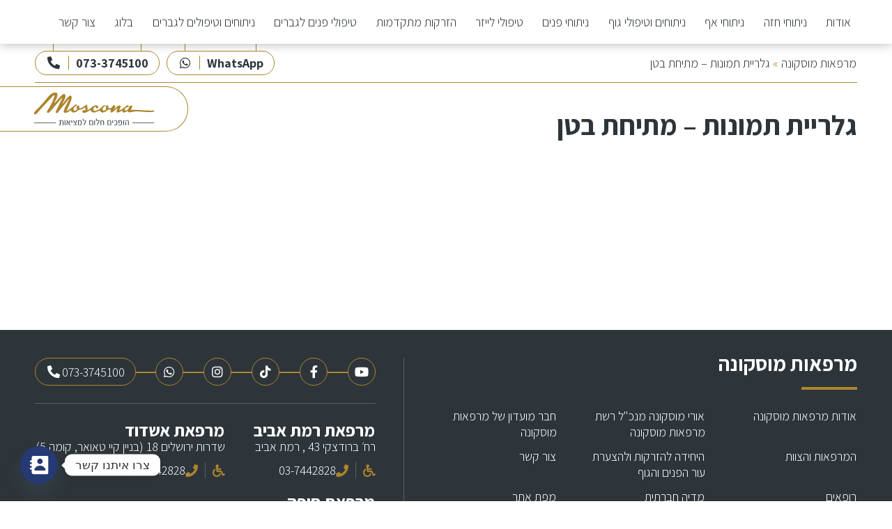

--- FILE ---
content_type: text/html; charset=UTF-8
request_url: https://www.moscona.co.il/galleries/%D7%92%D7%9C%D7%A8%D7%99%D7%99%D7%AA-%D7%AA%D7%9E%D7%95%D7%A0%D7%95%D7%AA-%D7%9E%D7%AA%D7%99%D7%97%D7%AA-%D7%91%D7%98%D7%9F/
body_size: 18676
content:
<!doctype html>
<html dir="rtl" lang="he-IL" prefix="og: https://ogp.me/ns#">
<head>
	
	<meta charset="UTF-8">
	<meta name="viewport" content="width=device-width, initial-scale=1">
	
	<link rel="stylesheet" id="font-awesome-css" href="https://www.moscona.co.il/wp-content/themes/moscona/assets/fontawesome-free-5.15.4-web/css/all.min.css"referrerpolicy="no-referrer">
	<link rel="stylesheet" href="https://www.moscona.co.il/wp-content/themes/moscona/assets/css/animate.4.1.1.min.css"/>
	
	
<!-- Search Engine Optimization by Rank Math PRO - https://s.rankmath.com/home -->
<title>גלריית תמונות - מתיחת בטן &ndash; מרפאות מוסקונה</title>
<meta name="robots" content="follow, index, max-snippet:-1, max-video-preview:-1, max-image-preview:large"/>
<link rel="canonical" href="https://www.moscona.co.il/galleries/%D7%92%D7%9C%D7%A8%D7%99%D7%99%D7%AA-%D7%AA%D7%9E%D7%95%D7%A0%D7%95%D7%AA-%D7%9E%D7%AA%D7%99%D7%97%D7%AA-%D7%91%D7%98%D7%9F/" />
<meta property="og:locale" content="he_IL" />
<meta property="og:type" content="article" />
<meta property="og:title" content="גלריית תמונות - מתיחת בטן &ndash; מרפאות מוסקונה" />
<meta property="og:url" content="https://www.moscona.co.il/galleries/%D7%92%D7%9C%D7%A8%D7%99%D7%99%D7%AA-%D7%AA%D7%9E%D7%95%D7%A0%D7%95%D7%AA-%D7%9E%D7%AA%D7%99%D7%97%D7%AA-%D7%91%D7%98%D7%9F/" />
<meta property="og:site_name" content="מרפאות מוסקונה" />
<meta property="article:publisher" content="https://www.facebook.com/moscona.co.il" />
<meta property="og:updated_time" content="2022-06-15T00:09:01+03:00" />
<meta property="og:image" content="https://moscona-wp-uploads.s3.eu-central-1.amazonaws.com/wp-content/uploads/mos-facebook.jpg" />
<meta property="og:image:secure_url" content="https://moscona-wp-uploads.s3.eu-central-1.amazonaws.com/wp-content/uploads/mos-facebook.jpg" />
<meta property="og:image:width" content="1200" />
<meta property="og:image:height" content="630" />
<meta property="og:image:alt" content="מרפאות מוסקונה - הופכים חלום למציאות" />
<meta property="og:image:type" content="image/jpeg" />
<meta name="twitter:card" content="summary_large_image" />
<meta name="twitter:title" content="גלריית תמונות - מתיחת בטן &ndash; מרפאות מוסקונה" />
<meta name="twitter:image" content="https://moscona-wp-uploads.s3.eu-central-1.amazonaws.com/wp-content/uploads/mos-facebook.jpg" />
<script type="application/ld+json" class="rank-math-schema-pro">{"@context":"https://schema.org","@graph":[{"@type":"BreadcrumbList","@id":"https://www.moscona.co.il/galleries/%D7%92%D7%9C%D7%A8%D7%99%D7%99%D7%AA-%D7%AA%D7%9E%D7%95%D7%A0%D7%95%D7%AA-%D7%9E%D7%AA%D7%99%D7%97%D7%AA-%D7%91%D7%98%D7%9F/#breadcrumb","itemListElement":[{"@type":"ListItem","position":"1","item":{"@id":"https://www.moscona.co.il","name":"\u05de\u05e8\u05e4\u05d0\u05d5\u05ea \u05de\u05d5\u05e1\u05e7\u05d5\u05e0\u05d4"}},{"@type":"ListItem","position":"2","item":{"@id":"https://www.moscona.co.il/galleries/%D7%92%D7%9C%D7%A8%D7%99%D7%99%D7%AA-%D7%AA%D7%9E%D7%95%D7%A0%D7%95%D7%AA-%D7%9E%D7%AA%D7%99%D7%97%D7%AA-%D7%91%D7%98%D7%9F/","name":"\u05d2\u05dc\u05e8\u05d9\u05d9\u05ea \u05ea\u05de\u05d5\u05e0\u05d5\u05ea &#8211; \u05de\u05ea\u05d9\u05d7\u05ea \u05d1\u05d8\u05df"}}]}]}</script>
<!-- /Rank Math WordPress SEO plugin -->

<link rel='dns-prefetch' href='//www.googletagmanager.com' />
<link rel="alternate" type="application/rss+xml" title="מרפאות מוסקונה &laquo; פיד‏" href="https://www.moscona.co.il/feed/" />
<link rel="alternate" type="application/rss+xml" title="מרפאות מוסקונה &laquo; פיד תגובות‏" href="https://www.moscona.co.il/comments/feed/" />
<script>
window._wpemojiSettings = {"baseUrl":"https:\/\/s.w.org\/images\/core\/emoji\/14.0.0\/72x72\/","ext":".png","svgUrl":"https:\/\/s.w.org\/images\/core\/emoji\/14.0.0\/svg\/","svgExt":".svg","source":{"concatemoji":"https:\/\/www.moscona.co.il\/wp-includes\/js\/wp-emoji-release.min.js?ver=6.1.1"}};
/*! This file is auto-generated */
!function(e,a,t){var n,r,o,i=a.createElement("canvas"),p=i.getContext&&i.getContext("2d");function s(e,t){var a=String.fromCharCode,e=(p.clearRect(0,0,i.width,i.height),p.fillText(a.apply(this,e),0,0),i.toDataURL());return p.clearRect(0,0,i.width,i.height),p.fillText(a.apply(this,t),0,0),e===i.toDataURL()}function c(e){var t=a.createElement("script");t.src=e,t.defer=t.type="text/javascript",a.getElementsByTagName("head")[0].appendChild(t)}for(o=Array("flag","emoji"),t.supports={everything:!0,everythingExceptFlag:!0},r=0;r<o.length;r++)t.supports[o[r]]=function(e){if(p&&p.fillText)switch(p.textBaseline="top",p.font="600 32px Arial",e){case"flag":return s([127987,65039,8205,9895,65039],[127987,65039,8203,9895,65039])?!1:!s([55356,56826,55356,56819],[55356,56826,8203,55356,56819])&&!s([55356,57332,56128,56423,56128,56418,56128,56421,56128,56430,56128,56423,56128,56447],[55356,57332,8203,56128,56423,8203,56128,56418,8203,56128,56421,8203,56128,56430,8203,56128,56423,8203,56128,56447]);case"emoji":return!s([129777,127995,8205,129778,127999],[129777,127995,8203,129778,127999])}return!1}(o[r]),t.supports.everything=t.supports.everything&&t.supports[o[r]],"flag"!==o[r]&&(t.supports.everythingExceptFlag=t.supports.everythingExceptFlag&&t.supports[o[r]]);t.supports.everythingExceptFlag=t.supports.everythingExceptFlag&&!t.supports.flag,t.DOMReady=!1,t.readyCallback=function(){t.DOMReady=!0},t.supports.everything||(n=function(){t.readyCallback()},a.addEventListener?(a.addEventListener("DOMContentLoaded",n,!1),e.addEventListener("load",n,!1)):(e.attachEvent("onload",n),a.attachEvent("onreadystatechange",function(){"complete"===a.readyState&&t.readyCallback()})),(e=t.source||{}).concatemoji?c(e.concatemoji):e.wpemoji&&e.twemoji&&(c(e.twemoji),c(e.wpemoji)))}(window,document,window._wpemojiSettings);
</script>
<style>
img.wp-smiley,
img.emoji {
	display: inline !important;
	border: none !important;
	box-shadow: none !important;
	height: 1em !important;
	width: 1em !important;
	margin: 0 0.07em !important;
	vertical-align: -0.1em !important;
	background: none !important;
	padding: 0 !important;
}
</style>
	<link rel='stylesheet' id='wp-block-library-rtl-css' href='https://www.moscona.co.il/wp-includes/css/dist/block-library/style-rtl.min.css?ver=6.1.1' media='all' />
<link rel='stylesheet' id='classic-theme-styles-css' href='https://www.moscona.co.il/wp-includes/css/classic-themes.min.css?ver=1' media='all' />
<style id='global-styles-inline-css'>
body{--wp--preset--color--black: #000000;--wp--preset--color--cyan-bluish-gray: #abb8c3;--wp--preset--color--white: #ffffff;--wp--preset--color--pale-pink: #f78da7;--wp--preset--color--vivid-red: #cf2e2e;--wp--preset--color--luminous-vivid-orange: #ff6900;--wp--preset--color--luminous-vivid-amber: #fcb900;--wp--preset--color--light-green-cyan: #7bdcb5;--wp--preset--color--vivid-green-cyan: #00d084;--wp--preset--color--pale-cyan-blue: #8ed1fc;--wp--preset--color--vivid-cyan-blue: #0693e3;--wp--preset--color--vivid-purple: #9b51e0;--wp--preset--gradient--vivid-cyan-blue-to-vivid-purple: linear-gradient(135deg,rgba(6,147,227,1) 0%,rgb(155,81,224) 100%);--wp--preset--gradient--light-green-cyan-to-vivid-green-cyan: linear-gradient(135deg,rgb(122,220,180) 0%,rgb(0,208,130) 100%);--wp--preset--gradient--luminous-vivid-amber-to-luminous-vivid-orange: linear-gradient(135deg,rgba(252,185,0,1) 0%,rgba(255,105,0,1) 100%);--wp--preset--gradient--luminous-vivid-orange-to-vivid-red: linear-gradient(135deg,rgba(255,105,0,1) 0%,rgb(207,46,46) 100%);--wp--preset--gradient--very-light-gray-to-cyan-bluish-gray: linear-gradient(135deg,rgb(238,238,238) 0%,rgb(169,184,195) 100%);--wp--preset--gradient--cool-to-warm-spectrum: linear-gradient(135deg,rgb(74,234,220) 0%,rgb(151,120,209) 20%,rgb(207,42,186) 40%,rgb(238,44,130) 60%,rgb(251,105,98) 80%,rgb(254,248,76) 100%);--wp--preset--gradient--blush-light-purple: linear-gradient(135deg,rgb(255,206,236) 0%,rgb(152,150,240) 100%);--wp--preset--gradient--blush-bordeaux: linear-gradient(135deg,rgb(254,205,165) 0%,rgb(254,45,45) 50%,rgb(107,0,62) 100%);--wp--preset--gradient--luminous-dusk: linear-gradient(135deg,rgb(255,203,112) 0%,rgb(199,81,192) 50%,rgb(65,88,208) 100%);--wp--preset--gradient--pale-ocean: linear-gradient(135deg,rgb(255,245,203) 0%,rgb(182,227,212) 50%,rgb(51,167,181) 100%);--wp--preset--gradient--electric-grass: linear-gradient(135deg,rgb(202,248,128) 0%,rgb(113,206,126) 100%);--wp--preset--gradient--midnight: linear-gradient(135deg,rgb(2,3,129) 0%,rgb(40,116,252) 100%);--wp--preset--duotone--dark-grayscale: url('#wp-duotone-dark-grayscale');--wp--preset--duotone--grayscale: url('#wp-duotone-grayscale');--wp--preset--duotone--purple-yellow: url('#wp-duotone-purple-yellow');--wp--preset--duotone--blue-red: url('#wp-duotone-blue-red');--wp--preset--duotone--midnight: url('#wp-duotone-midnight');--wp--preset--duotone--magenta-yellow: url('#wp-duotone-magenta-yellow');--wp--preset--duotone--purple-green: url('#wp-duotone-purple-green');--wp--preset--duotone--blue-orange: url('#wp-duotone-blue-orange');--wp--preset--font-size--small: 13px;--wp--preset--font-size--medium: 20px;--wp--preset--font-size--large: 36px;--wp--preset--font-size--x-large: 42px;--wp--preset--spacing--20: 0.44rem;--wp--preset--spacing--30: 0.67rem;--wp--preset--spacing--40: 1rem;--wp--preset--spacing--50: 1.5rem;--wp--preset--spacing--60: 2.25rem;--wp--preset--spacing--70: 3.38rem;--wp--preset--spacing--80: 5.06rem;}:where(.is-layout-flex){gap: 0.5em;}body .is-layout-flow > .alignleft{float: left;margin-inline-start: 0;margin-inline-end: 2em;}body .is-layout-flow > .alignright{float: right;margin-inline-start: 2em;margin-inline-end: 0;}body .is-layout-flow > .aligncenter{margin-left: auto !important;margin-right: auto !important;}body .is-layout-constrained > .alignleft{float: left;margin-inline-start: 0;margin-inline-end: 2em;}body .is-layout-constrained > .alignright{float: right;margin-inline-start: 2em;margin-inline-end: 0;}body .is-layout-constrained > .aligncenter{margin-left: auto !important;margin-right: auto !important;}body .is-layout-constrained > :where(:not(.alignleft):not(.alignright):not(.alignfull)){max-width: var(--wp--style--global--content-size);margin-left: auto !important;margin-right: auto !important;}body .is-layout-constrained > .alignwide{max-width: var(--wp--style--global--wide-size);}body .is-layout-flex{display: flex;}body .is-layout-flex{flex-wrap: wrap;align-items: center;}body .is-layout-flex > *{margin: 0;}:where(.wp-block-columns.is-layout-flex){gap: 2em;}.has-black-color{color: var(--wp--preset--color--black) !important;}.has-cyan-bluish-gray-color{color: var(--wp--preset--color--cyan-bluish-gray) !important;}.has-white-color{color: var(--wp--preset--color--white) !important;}.has-pale-pink-color{color: var(--wp--preset--color--pale-pink) !important;}.has-vivid-red-color{color: var(--wp--preset--color--vivid-red) !important;}.has-luminous-vivid-orange-color{color: var(--wp--preset--color--luminous-vivid-orange) !important;}.has-luminous-vivid-amber-color{color: var(--wp--preset--color--luminous-vivid-amber) !important;}.has-light-green-cyan-color{color: var(--wp--preset--color--light-green-cyan) !important;}.has-vivid-green-cyan-color{color: var(--wp--preset--color--vivid-green-cyan) !important;}.has-pale-cyan-blue-color{color: var(--wp--preset--color--pale-cyan-blue) !important;}.has-vivid-cyan-blue-color{color: var(--wp--preset--color--vivid-cyan-blue) !important;}.has-vivid-purple-color{color: var(--wp--preset--color--vivid-purple) !important;}.has-black-background-color{background-color: var(--wp--preset--color--black) !important;}.has-cyan-bluish-gray-background-color{background-color: var(--wp--preset--color--cyan-bluish-gray) !important;}.has-white-background-color{background-color: var(--wp--preset--color--white) !important;}.has-pale-pink-background-color{background-color: var(--wp--preset--color--pale-pink) !important;}.has-vivid-red-background-color{background-color: var(--wp--preset--color--vivid-red) !important;}.has-luminous-vivid-orange-background-color{background-color: var(--wp--preset--color--luminous-vivid-orange) !important;}.has-luminous-vivid-amber-background-color{background-color: var(--wp--preset--color--luminous-vivid-amber) !important;}.has-light-green-cyan-background-color{background-color: var(--wp--preset--color--light-green-cyan) !important;}.has-vivid-green-cyan-background-color{background-color: var(--wp--preset--color--vivid-green-cyan) !important;}.has-pale-cyan-blue-background-color{background-color: var(--wp--preset--color--pale-cyan-blue) !important;}.has-vivid-cyan-blue-background-color{background-color: var(--wp--preset--color--vivid-cyan-blue) !important;}.has-vivid-purple-background-color{background-color: var(--wp--preset--color--vivid-purple) !important;}.has-black-border-color{border-color: var(--wp--preset--color--black) !important;}.has-cyan-bluish-gray-border-color{border-color: var(--wp--preset--color--cyan-bluish-gray) !important;}.has-white-border-color{border-color: var(--wp--preset--color--white) !important;}.has-pale-pink-border-color{border-color: var(--wp--preset--color--pale-pink) !important;}.has-vivid-red-border-color{border-color: var(--wp--preset--color--vivid-red) !important;}.has-luminous-vivid-orange-border-color{border-color: var(--wp--preset--color--luminous-vivid-orange) !important;}.has-luminous-vivid-amber-border-color{border-color: var(--wp--preset--color--luminous-vivid-amber) !important;}.has-light-green-cyan-border-color{border-color: var(--wp--preset--color--light-green-cyan) !important;}.has-vivid-green-cyan-border-color{border-color: var(--wp--preset--color--vivid-green-cyan) !important;}.has-pale-cyan-blue-border-color{border-color: var(--wp--preset--color--pale-cyan-blue) !important;}.has-vivid-cyan-blue-border-color{border-color: var(--wp--preset--color--vivid-cyan-blue) !important;}.has-vivid-purple-border-color{border-color: var(--wp--preset--color--vivid-purple) !important;}.has-vivid-cyan-blue-to-vivid-purple-gradient-background{background: var(--wp--preset--gradient--vivid-cyan-blue-to-vivid-purple) !important;}.has-light-green-cyan-to-vivid-green-cyan-gradient-background{background: var(--wp--preset--gradient--light-green-cyan-to-vivid-green-cyan) !important;}.has-luminous-vivid-amber-to-luminous-vivid-orange-gradient-background{background: var(--wp--preset--gradient--luminous-vivid-amber-to-luminous-vivid-orange) !important;}.has-luminous-vivid-orange-to-vivid-red-gradient-background{background: var(--wp--preset--gradient--luminous-vivid-orange-to-vivid-red) !important;}.has-very-light-gray-to-cyan-bluish-gray-gradient-background{background: var(--wp--preset--gradient--very-light-gray-to-cyan-bluish-gray) !important;}.has-cool-to-warm-spectrum-gradient-background{background: var(--wp--preset--gradient--cool-to-warm-spectrum) !important;}.has-blush-light-purple-gradient-background{background: var(--wp--preset--gradient--blush-light-purple) !important;}.has-blush-bordeaux-gradient-background{background: var(--wp--preset--gradient--blush-bordeaux) !important;}.has-luminous-dusk-gradient-background{background: var(--wp--preset--gradient--luminous-dusk) !important;}.has-pale-ocean-gradient-background{background: var(--wp--preset--gradient--pale-ocean) !important;}.has-electric-grass-gradient-background{background: var(--wp--preset--gradient--electric-grass) !important;}.has-midnight-gradient-background{background: var(--wp--preset--gradient--midnight) !important;}.has-small-font-size{font-size: var(--wp--preset--font-size--small) !important;}.has-medium-font-size{font-size: var(--wp--preset--font-size--medium) !important;}.has-large-font-size{font-size: var(--wp--preset--font-size--large) !important;}.has-x-large-font-size{font-size: var(--wp--preset--font-size--x-large) !important;}
.wp-block-navigation a:where(:not(.wp-element-button)){color: inherit;}
:where(.wp-block-columns.is-layout-flex){gap: 2em;}
.wp-block-pullquote{font-size: 1.5em;line-height: 1.6;}
</style>
<link rel='stylesheet' id='contact-form-7-css' href='https://www.moscona.co.il/wp-content/plugins/contact-form-7/includes/css/styles.css?ver=5.7.2' media='all' />
<link rel='stylesheet' id='contact-form-7-rtl-css' href='https://www.moscona.co.il/wp-content/plugins/contact-form-7/includes/css/styles-rtl.css?ver=5.7.2' media='all' />
<link rel='stylesheet' id='moscona-style-css' href='https://www.moscona.co.il/dist/style.css?id=29c273e7a27c9ae04c74&#038;ver=26.8.0' media='all' />
<link rel='stylesheet' id='chaty-front-css-css' href='https://www.moscona.co.il/wp-content/plugins/chaty/css/chaty-front.min.css?ver=3.4.61755434070' media='all' />
<script src='https://www.moscona.co.il/wp-content/themes/moscona/assets/js/jquery.3.6.0.min.js?ver=26.8.0' id='moscona-jquery-js'></script>
<script src='https://www.moscona.co.il/wp-includes/js/jquery/jquery.min.js?ver=3.6.1' id='jquery-core-js'></script>
<script src='https://www.moscona.co.il/wp-includes/js/jquery/jquery-migrate.min.js?ver=3.3.2' id='jquery-migrate-js'></script>

<!-- Google tag (gtag.js) snippet added by Site Kit -->
<!-- Google Analytics snippet added by Site Kit -->
<script src='https://www.googletagmanager.com/gtag/js?id=GT-K828JRJ8' id='google_gtagjs-js' async></script>
<script id='google_gtagjs-js-after'>
window.dataLayer = window.dataLayer || [];function gtag(){dataLayer.push(arguments);}
gtag("set","linker",{"domains":["www.moscona.co.il"]});
gtag("js", new Date());
gtag("set", "developer_id.dZTNiMT", true);
gtag("config", "GT-K828JRJ8");
 window._googlesitekit = window._googlesitekit || {}; window._googlesitekit.throttledEvents = []; window._googlesitekit.gtagEvent = (name, data) => { var key = JSON.stringify( { name, data } ); if ( !! window._googlesitekit.throttledEvents[ key ] ) { return; } window._googlesitekit.throttledEvents[ key ] = true; setTimeout( () => { delete window._googlesitekit.throttledEvents[ key ]; }, 5 ); gtag( "event", name, { ...data, event_source: "site-kit" } ); }; 
</script>
<link rel="https://api.w.org/" href="https://www.moscona.co.il/wp-json/" /><link rel="alternate" type="application/json" href="https://www.moscona.co.il/wp-json/wp/v2/galleries/1489" /><link rel="EditURI" type="application/rsd+xml" title="RSD" href="https://www.moscona.co.il/xmlrpc.php?rsd" />
<link rel="wlwmanifest" type="application/wlwmanifest+xml" href="https://www.moscona.co.il/wp-includes/wlwmanifest.xml" />
<meta name="generator" content="WordPress 6.1.1" />
<link rel='shortlink' href='https://www.moscona.co.il/?p=1489' />
<link rel="alternate" type="application/json+oembed" href="https://www.moscona.co.il/wp-json/oembed/1.0/embed?url=https%3A%2F%2Fwww.moscona.co.il%2Fgalleries%2F%25D7%2592%25D7%259C%25D7%25A8%25D7%2599%25D7%2599%25D7%25AA-%25D7%25AA%25D7%259E%25D7%2595%25D7%25A0%25D7%2595%25D7%25AA-%25D7%259E%25D7%25AA%25D7%2599%25D7%2597%25D7%25AA-%25D7%2591%25D7%2598%25D7%259F%2F" />
<link rel="alternate" type="text/xml+oembed" href="https://www.moscona.co.il/wp-json/oembed/1.0/embed?url=https%3A%2F%2Fwww.moscona.co.il%2Fgalleries%2F%25D7%2592%25D7%259C%25D7%25A8%25D7%2599%25D7%2599%25D7%25AA-%25D7%25AA%25D7%259E%25D7%2595%25D7%25A0%25D7%2595%25D7%25AA-%25D7%259E%25D7%25AA%25D7%2599%25D7%2597%25D7%25AA-%25D7%2591%25D7%2598%25D7%259F%2F&#038;format=xml" />
<meta name="generator" content="Site Kit by Google 1.170.0" /><style type="text/css">.broken_link, a.broken_link {
	text-decoration: line-through;
}</style>
<!-- Google Tag Manager snippet added by Site Kit -->
<script>
			( function( w, d, s, l, i ) {
				w[l] = w[l] || [];
				w[l].push( {'gtm.start': new Date().getTime(), event: 'gtm.js'} );
				var f = d.getElementsByTagName( s )[0],
					j = d.createElement( s ), dl = l != 'dataLayer' ? '&l=' + l : '';
				j.async = true;
				j.src = 'https://www.googletagmanager.com/gtm.js?id=' + i + dl;
				f.parentNode.insertBefore( j, f );
			} )( window, document, 'script', 'dataLayer', 'GTM-TN38SNPB' );
			
</script>

<!-- End Google Tag Manager snippet added by Site Kit -->
<link rel="icon" href="https://moscona-wp-uploads.s3.eu-central-1.amazonaws.com/wp-content/uploads/cropped-Mos-fav-32x32.png" sizes="32x32" />
<link rel="icon" href="https://moscona-wp-uploads.s3.eu-central-1.amazonaws.com/wp-content/uploads/cropped-Mos-fav-192x192.png" sizes="192x192" />
<link rel="apple-touch-icon" href="https://moscona-wp-uploads.s3.eu-central-1.amazonaws.com/wp-content/uploads/cropped-Mos-fav-180x180.png" />
<meta name="msapplication-TileImage" content="https://moscona-wp-uploads.s3.eu-central-1.amazonaws.com/wp-content/uploads/cropped-Mos-fav-270x270.png" />
</head>

<body class="rtl galleries-template-default single single-galleries postid-1489">


		<!-- Google Tag Manager (noscript) snippet added by Site Kit -->
		<noscript>
			<iframe src="https://www.googletagmanager.com/ns.html?id=GTM-TN38SNPB" height="0" width="0" style="display:none;visibility:hidden"></iframe>
		</noscript>
		<!-- End Google Tag Manager (noscript) snippet added by Site Kit -->
		<svg xmlns="http://www.w3.org/2000/svg" viewBox="0 0 0 0" width="0" height="0" focusable="false" role="none" style="visibility: hidden; position: absolute; left: -9999px; overflow: hidden;" ><defs><filter id="wp-duotone-dark-grayscale"><feColorMatrix color-interpolation-filters="sRGB" type="matrix" values=" .299 .587 .114 0 0 .299 .587 .114 0 0 .299 .587 .114 0 0 .299 .587 .114 0 0 " /><feComponentTransfer color-interpolation-filters="sRGB" ><feFuncR type="table" tableValues="0 0.49803921568627" /><feFuncG type="table" tableValues="0 0.49803921568627" /><feFuncB type="table" tableValues="0 0.49803921568627" /><feFuncA type="table" tableValues="1 1" /></feComponentTransfer><feComposite in2="SourceGraphic" operator="in" /></filter></defs></svg><svg xmlns="http://www.w3.org/2000/svg" viewBox="0 0 0 0" width="0" height="0" focusable="false" role="none" style="visibility: hidden; position: absolute; left: -9999px; overflow: hidden;" ><defs><filter id="wp-duotone-grayscale"><feColorMatrix color-interpolation-filters="sRGB" type="matrix" values=" .299 .587 .114 0 0 .299 .587 .114 0 0 .299 .587 .114 0 0 .299 .587 .114 0 0 " /><feComponentTransfer color-interpolation-filters="sRGB" ><feFuncR type="table" tableValues="0 1" /><feFuncG type="table" tableValues="0 1" /><feFuncB type="table" tableValues="0 1" /><feFuncA type="table" tableValues="1 1" /></feComponentTransfer><feComposite in2="SourceGraphic" operator="in" /></filter></defs></svg><svg xmlns="http://www.w3.org/2000/svg" viewBox="0 0 0 0" width="0" height="0" focusable="false" role="none" style="visibility: hidden; position: absolute; left: -9999px; overflow: hidden;" ><defs><filter id="wp-duotone-purple-yellow"><feColorMatrix color-interpolation-filters="sRGB" type="matrix" values=" .299 .587 .114 0 0 .299 .587 .114 0 0 .299 .587 .114 0 0 .299 .587 .114 0 0 " /><feComponentTransfer color-interpolation-filters="sRGB" ><feFuncR type="table" tableValues="0.54901960784314 0.98823529411765" /><feFuncG type="table" tableValues="0 1" /><feFuncB type="table" tableValues="0.71764705882353 0.25490196078431" /><feFuncA type="table" tableValues="1 1" /></feComponentTransfer><feComposite in2="SourceGraphic" operator="in" /></filter></defs></svg><svg xmlns="http://www.w3.org/2000/svg" viewBox="0 0 0 0" width="0" height="0" focusable="false" role="none" style="visibility: hidden; position: absolute; left: -9999px; overflow: hidden;" ><defs><filter id="wp-duotone-blue-red"><feColorMatrix color-interpolation-filters="sRGB" type="matrix" values=" .299 .587 .114 0 0 .299 .587 .114 0 0 .299 .587 .114 0 0 .299 .587 .114 0 0 " /><feComponentTransfer color-interpolation-filters="sRGB" ><feFuncR type="table" tableValues="0 1" /><feFuncG type="table" tableValues="0 0.27843137254902" /><feFuncB type="table" tableValues="0.5921568627451 0.27843137254902" /><feFuncA type="table" tableValues="1 1" /></feComponentTransfer><feComposite in2="SourceGraphic" operator="in" /></filter></defs></svg><svg xmlns="http://www.w3.org/2000/svg" viewBox="0 0 0 0" width="0" height="0" focusable="false" role="none" style="visibility: hidden; position: absolute; left: -9999px; overflow: hidden;" ><defs><filter id="wp-duotone-midnight"><feColorMatrix color-interpolation-filters="sRGB" type="matrix" values=" .299 .587 .114 0 0 .299 .587 .114 0 0 .299 .587 .114 0 0 .299 .587 .114 0 0 " /><feComponentTransfer color-interpolation-filters="sRGB" ><feFuncR type="table" tableValues="0 0" /><feFuncG type="table" tableValues="0 0.64705882352941" /><feFuncB type="table" tableValues="0 1" /><feFuncA type="table" tableValues="1 1" /></feComponentTransfer><feComposite in2="SourceGraphic" operator="in" /></filter></defs></svg><svg xmlns="http://www.w3.org/2000/svg" viewBox="0 0 0 0" width="0" height="0" focusable="false" role="none" style="visibility: hidden; position: absolute; left: -9999px; overflow: hidden;" ><defs><filter id="wp-duotone-magenta-yellow"><feColorMatrix color-interpolation-filters="sRGB" type="matrix" values=" .299 .587 .114 0 0 .299 .587 .114 0 0 .299 .587 .114 0 0 .299 .587 .114 0 0 " /><feComponentTransfer color-interpolation-filters="sRGB" ><feFuncR type="table" tableValues="0.78039215686275 1" /><feFuncG type="table" tableValues="0 0.94901960784314" /><feFuncB type="table" tableValues="0.35294117647059 0.47058823529412" /><feFuncA type="table" tableValues="1 1" /></feComponentTransfer><feComposite in2="SourceGraphic" operator="in" /></filter></defs></svg><svg xmlns="http://www.w3.org/2000/svg" viewBox="0 0 0 0" width="0" height="0" focusable="false" role="none" style="visibility: hidden; position: absolute; left: -9999px; overflow: hidden;" ><defs><filter id="wp-duotone-purple-green"><feColorMatrix color-interpolation-filters="sRGB" type="matrix" values=" .299 .587 .114 0 0 .299 .587 .114 0 0 .299 .587 .114 0 0 .299 .587 .114 0 0 " /><feComponentTransfer color-interpolation-filters="sRGB" ><feFuncR type="table" tableValues="0.65098039215686 0.40392156862745" /><feFuncG type="table" tableValues="0 1" /><feFuncB type="table" tableValues="0.44705882352941 0.4" /><feFuncA type="table" tableValues="1 1" /></feComponentTransfer><feComposite in2="SourceGraphic" operator="in" /></filter></defs></svg><svg xmlns="http://www.w3.org/2000/svg" viewBox="0 0 0 0" width="0" height="0" focusable="false" role="none" style="visibility: hidden; position: absolute; left: -9999px; overflow: hidden;" ><defs><filter id="wp-duotone-blue-orange"><feColorMatrix color-interpolation-filters="sRGB" type="matrix" values=" .299 .587 .114 0 0 .299 .587 .114 0 0 .299 .587 .114 0 0 .299 .587 .114 0 0 " /><feComponentTransfer color-interpolation-filters="sRGB" ><feFuncR type="table" tableValues="0.098039215686275 1" /><feFuncG type="table" tableValues="0 0.66274509803922" /><feFuncB type="table" tableValues="0.84705882352941 0.41960784313725" /><feFuncA type="table" tableValues="1 1" /></feComponentTransfer><feComposite in2="SourceGraphic" operator="in" /></filter></defs></svg>

<div id="page" class="site">
	<a class="skip-link screen-reader-text" href="#primary">Skip to content</a>
	<header>
		<figure class="site-header wrapper">
	<button class="menu-toggle" aria-controls="primary-menu" aria-expanded="false">
		<i class="fas fa-bars"></i>
		<i class="fas fa-times"></i>
	</button>
	
	<nav class="main-navigation">
		<div class="menu-header-container"><ul id="header-menu" class="menu"><li id="menu-item-94" class="menu-item menu-item-type-post_type menu-item-object-page menu-item-has-children menu-item-94"><a href="https://www.moscona.co.il/%D7%90%D7%95%D7%93%D7%95%D7%AA-%D7%9E%D7%A8%D7%A4%D7%90%D7%95%D7%AA-%D7%9E%D7%95%D7%A1%D7%A7%D7%95%D7%A0%D7%94/">אודות</a>
<ul class="sub-menu">
	<li id="menu-item-95" class="menu-item menu-item-type-post_type menu-item-object-page menu-item-95"><a href="https://www.moscona.co.il/%D7%94%D7%9E%D7%A8%D7%A4%D7%90%D7%95%D7%AA-%D7%95%D7%94%D7%A6%D7%95%D7%95%D7%AA/">המרפאות והצוות</a></li>
	<li id="menu-item-616" class="menu-item menu-item-type-post_type_archive menu-item-object-doctors menu-item-616"><a href="https://www.moscona.co.il/צוות-הרופאים/">צוות הרופאים</a></li>
	<li id="menu-item-112" class="menu-item menu-item-type-post_type menu-item-object-doctors menu-item-112"><a href="https://www.moscona.co.il/%D7%A6%D7%95%D7%95%D7%AA-%D7%94%D7%A8%D7%95%D7%A4%D7%90%D7%99%D7%9D/%D7%93%D7%A8-%D7%A8%D7%95%D7%A0%D7%99-%D7%9E%D7%95%D7%A1%D7%A7%D7%95%D7%A0%D7%94-%D7%9E%D7%A0%D7%AA%D7%97-%D7%A4%D7%9C%D7%A1%D7%98%D7%99-%D7%91%D7%9B%D7%99%D7%A8/">ד&quot;ר רוני מוסקונה – מנתח פלסטי בכיר</a></li>
	<li id="menu-item-1992" class="menu-item menu-item-type-post_type menu-item-object-page menu-item-1992"><a href="https://www.moscona.co.il/%D7%90%D7%95%D7%A8%D7%99-%D7%9E%D7%95%D7%A1%D7%A7%D7%95%D7%A0%D7%94-%D7%9E%D7%A0%D7%9B%D7%9C-%D7%A8%D7%A9%D7%AA-%D7%9E%D7%A8%D7%A4%D7%90%D7%95%D7%AA-%D7%9E%D7%95%D7%A1%D7%A7%D7%95%D7%A0%D7%94/">אורי מוסקונה מנכ&quot;ל רשת מרפאות מוסקונה</a></li>
	<li id="menu-item-1695" class="menu-item menu-item-type-post_type menu-item-object-page menu-item-1695"><a href="https://www.moscona.co.il/%D7%94%D7%99%D7%97%D7%99%D7%93%D7%94-%D7%9C%D7%94%D7%96%D7%A8%D7%A7%D7%95%D7%AA-%D7%95%D7%9C%D7%94%D7%A6%D7%A2%D7%A8%D7%AA-%D7%A2%D7%95%D7%A8-%D7%94%D7%A4%D7%A0%D7%99%D7%9D-%D7%95%D7%94%D7%92%D7%95/">היחידה להזרקות ולהצערת עור הפנים והגוף</a></li>
</ul>
</li>
<li id="menu-item-259" class="menu-item menu-item-type-taxonomy menu-item-object-treatments_categories menu-item-has-children menu-item-259"><a href="https://www.moscona.co.il/%D7%98%D7%99%D7%A4%D7%95%D7%9C%D7%99%D7%9D/%D7%A0%D7%99%D7%AA%D7%95%D7%97%D7%99-%D7%97%D7%96%D7%94/">ניתוחי חזה</a>
<ul class="sub-menu">
	<li id="menu-item-101" class="menu-item menu-item-type-post_type menu-item-object-treatments menu-item-101"><a href="https://www.moscona.co.il/%D7%98%D7%99%D7%A4%D7%95%D7%9C%D7%99%D7%9D/%D7%A0%D7%99%D7%AA%D7%95%D7%97%D7%99-%D7%97%D7%96%D7%94/%D7%94%D7%92%D7%93%D7%9C%D7%AA-%D7%97%D7%96%D7%94/">הגדלת חזה</a></li>
	<li id="menu-item-142" class="menu-item menu-item-type-post_type menu-item-object-treatments menu-item-142"><a href="https://www.moscona.co.il/%D7%98%D7%99%D7%A4%D7%95%D7%9C%D7%99%D7%9D/%D7%A0%D7%99%D7%AA%D7%95%D7%97%D7%99-%D7%97%D7%96%D7%94/%D7%94%D7%A8%D7%9E%D7%AA-%D7%97%D7%96%D7%94/">הרמת חזה</a></li>
	<li id="menu-item-220" class="menu-item menu-item-type-post_type menu-item-object-treatments menu-item-220"><a href="https://www.moscona.co.il/%D7%98%D7%99%D7%A4%D7%95%D7%9C%D7%99%D7%9D/%D7%A0%D7%99%D7%AA%D7%95%D7%97%D7%99-%D7%97%D7%96%D7%94/%D7%94%D7%A7%D7%98%D7%A0%D7%AA-%D7%97%D7%96%D7%94/">הקטנת חזה</a></li>
	<li id="menu-item-225" class="menu-item menu-item-type-post_type menu-item-object-treatments menu-item-225"><a href="https://www.moscona.co.il/%D7%98%D7%99%D7%A4%D7%95%D7%9C%D7%99%D7%9D/%D7%A0%D7%99%D7%AA%D7%95%D7%97%D7%99-%D7%97%D7%96%D7%94/%D7%A0%D7%99%D7%AA%D7%95%D7%97-%D7%94%D7%97%D7%9C%D7%A4%D7%AA-%D7%A9%D7%AA%D7%9C%D7%99-%D7%A1%D7%99%D7%9C%D7%99%D7%A7%D7%95%D7%9F-%D7%91%D7%97%D7%96%D7%94/">החלפת שתלי סיליקון בחזה</a></li>
	<li id="menu-item-216" class="menu-item menu-item-type-post_type menu-item-object-treatments menu-item-216"><a href="https://www.moscona.co.il/%D7%98%D7%99%D7%A4%D7%95%D7%9C%D7%99%D7%9D/%D7%A0%D7%99%D7%AA%D7%95%D7%97%D7%99-%D7%97%D7%96%D7%94/%D7%97%D7%96%D7%94-%D7%9C%D7%90-%D7%A1%D7%99%D7%9E%D7%98%D7%A8%D7%99/">חזה לא סימטרי – תיקון אסימטריה בחזה</a></li>
	<li id="menu-item-2652" class="menu-item menu-item-type-post_type menu-item-object-post menu-item-2652"><a href="https://www.moscona.co.il/%D7%91%D7%9C%D7%95%D7%92/%D7%A0%D7%99%D7%AA%D7%95%D7%97%D7%99-%D7%97%D7%96%D7%94/%D7%9E%D7%A1%D7%A7%D7%A0%D7%95%D7%AA-%D7%9E%D7%94%D7%A6%D7%94%D7%A8%D7%AA-%D7%94%D7%91%D7%98%D7%99%D7%97%D7%95%D7%AA-%D7%94%D7%9E%D7%A9%D7%95%D7%AA%D7%A4%D7%AA-%D7%A9%D7%9C-%D7%9B%D7%9C-%D7%94%D7%90/">מסקנות מהצהרת הבטיחות המשותפת של כל האגודות העולמיות בכירורגיה פלסטית בעניין הסרת שתלים וקפסולה</a></li>
</ul>
</li>
<li id="menu-item-276" class="menu-item menu-item-type-taxonomy menu-item-object-treatments_categories menu-item-has-children menu-item-276"><a href="https://www.moscona.co.il/%D7%98%D7%99%D7%A4%D7%95%D7%9C%D7%99%D7%9D/%D7%A0%D7%99%D7%AA%D7%95%D7%97%D7%99-%D7%90%D7%A3/">ניתוחי אף</a>
<ul class="sub-menu">
	<li id="menu-item-100" class="menu-item menu-item-type-post_type menu-item-object-treatments menu-item-100"><a href="https://www.moscona.co.il/%D7%98%D7%99%D7%A4%D7%95%D7%9C%D7%99%D7%9D/%D7%A0%D7%99%D7%AA%D7%95%D7%97%D7%99-%D7%90%D7%A3/%D7%A0%D7%99%D7%AA%D7%95%D7%97-%D7%90%D7%A3/">ניתוח אף</a></li>
	<li id="menu-item-640" class="menu-item menu-item-type-post_type menu-item-object-treatments menu-item-640"><a href="https://www.moscona.co.il/%D7%98%D7%99%D7%A4%D7%95%D7%9C%D7%99%D7%9D/%D7%A0%D7%99%D7%AA%D7%95%D7%97%D7%99-%D7%90%D7%A3/%D7%AA%D7%99%D7%A7%D7%95%D7%9F-%D7%A0%D7%99%D7%AA%D7%95%D7%97-%D7%90%D7%A3-%D7%9B%D7%95%D7%A9%D7%9C/">תיקון ניתוח אף כושל</a></li>
	<li id="menu-item-643" class="menu-item menu-item-type-post_type menu-item-object-treatments menu-item-643"><a href="https://www.moscona.co.il/%D7%98%D7%99%D7%A4%D7%95%D7%9C%D7%99%D7%9D/%D7%A0%D7%99%D7%AA%D7%95%D7%97%D7%99-%D7%90%D7%A3/%D7%A0%D7%99%D7%AA%D7%95%D7%97-%D7%A1%D7%A0%D7%98%D7%A8-%D7%9E%D7%A9%D7%95%D7%9C%D7%91-%D7%A2%D7%9D-%D7%A0%D7%99%D7%AA%D7%95%D7%97-%D7%90%D7%A3/">ניתוח סנטר משולב עם ניתוח אף</a></li>
</ul>
</li>
<li id="menu-item-621" class="menu-item menu-item-type-taxonomy menu-item-object-treatments_categories menu-item-has-children menu-item-621"><a href="https://www.moscona.co.il/%D7%98%D7%99%D7%A4%D7%95%D7%9C%D7%99%D7%9D/%D7%A0%D7%99%D7%AA%D7%95%D7%97%D7%99%D7%9D-%D7%95%D7%98%D7%99%D7%A4%D7%95%D7%9C%D7%99-%D7%92%D7%95%D7%A3/">ניתוחים וטיפולי גוף</a>
<ul class="sub-menu">
	<li id="menu-item-749" class="menu-item menu-item-type-post_type menu-item-object-treatments menu-item-749"><a href="https://www.moscona.co.il/%D7%98%D7%99%D7%A4%D7%95%D7%9C%D7%99%D7%9D/%D7%A0%D7%99%D7%AA%D7%95%D7%97%D7%99%D7%9D-%D7%95%D7%98%D7%99%D7%A4%D7%95%D7%9C%D7%99-%D7%92%D7%95%D7%A3/%D7%A9%D7%90%D7%99%D7%91%D7%AA-%D7%A9%D7%95%D7%9E%D7%9F/">שאיבת שומן</a></li>
	<li id="menu-item-748" class="menu-item menu-item-type-post_type menu-item-object-treatments menu-item-748"><a href="https://www.moscona.co.il/%D7%98%D7%99%D7%A4%D7%95%D7%9C%D7%99%D7%9D/%D7%A0%D7%99%D7%AA%D7%95%D7%97%D7%99%D7%9D-%D7%95%D7%98%D7%99%D7%A4%D7%95%D7%9C%D7%99-%D7%92%D7%95%D7%A3/%D7%94%D7%A6%D7%A8%D7%AA-%D7%94%D7%99%D7%A7%D7%A4%D7%99%D7%9D/">הצרת היקפים</a></li>
	<li id="menu-item-747" class="menu-item menu-item-type-post_type menu-item-object-treatments menu-item-747"><a href="https://www.moscona.co.il/%D7%98%D7%99%D7%A4%D7%95%D7%9C%D7%99%D7%9D/%D7%A0%D7%99%D7%AA%D7%95%D7%97%D7%99%D7%9D-%D7%95%D7%98%D7%99%D7%A4%D7%95%D7%9C%D7%99-%D7%92%D7%95%D7%A3/%D7%9E%D7%AA%D7%99%D7%97%D7%AA-%D7%91%D7%98%D7%9F/">מתיחת בטן</a></li>
	<li id="menu-item-746" class="menu-item menu-item-type-post_type menu-item-object-treatments menu-item-746"><a href="https://www.moscona.co.il/%D7%98%D7%99%D7%A4%D7%95%D7%9C%D7%99%D7%9D/%D7%A0%D7%99%D7%AA%D7%95%D7%97%D7%99%D7%9D-%D7%95%D7%98%D7%99%D7%A4%D7%95%D7%9C%D7%99-%D7%92%D7%95%D7%A3/%D7%A2%D7%99%D7%A6%D7%95%D7%91-%D7%96%D7%A8%D7%95%D7%A2%D7%95%D7%AA/">עיצוב זרועות</a></li>
	<li id="menu-item-742" class="menu-item menu-item-type-post_type menu-item-object-treatments menu-item-742"><a href="https://www.moscona.co.il/%D7%98%D7%99%D7%A4%D7%95%D7%9C%D7%99%D7%9D/%D7%A0%D7%99%D7%AA%D7%95%D7%97%D7%99%D7%9D-%D7%95%D7%98%D7%99%D7%A4%D7%95%D7%9C%D7%99-%D7%92%D7%95%D7%A3/%D7%A1%D7%99%D7%9E%D7%A0%D7%99-%D7%9E%D7%AA%D7%99%D7%97%D7%94/">סימני מתיחה</a></li>
	<li id="menu-item-745" class="menu-item menu-item-type-post_type menu-item-object-treatments menu-item-745"><a href="https://www.moscona.co.il/%D7%98%D7%99%D7%A4%D7%95%D7%9C%D7%99%D7%9D/%D7%A0%D7%99%D7%AA%D7%95%D7%97%D7%99%D7%9D-%D7%95%D7%98%D7%99%D7%A4%D7%95%D7%9C%D7%99-%D7%92%D7%95%D7%A3/%D7%A2%D7%99%D7%A6%D7%95%D7%91-%D7%99%D7%A9%D7%91%D7%9F/">עיצוב ישבן</a></li>
	<li id="menu-item-744" class="menu-item menu-item-type-post_type menu-item-object-treatments menu-item-744"><a href="https://www.moscona.co.il/%D7%98%D7%99%D7%A4%D7%95%D7%9C%D7%99%D7%9D/%D7%A0%D7%99%D7%AA%D7%95%D7%97%D7%99%D7%9D-%D7%95%D7%98%D7%99%D7%A4%D7%95%D7%9C%D7%99-%D7%92%D7%95%D7%A3/%D7%A7%D7%95%D7%A1%D7%9E%D7%98%D7%99%D7%A7%D7%94-%D7%95%D7%92%D7%99%D7%A0%D7%90%D7%9C%D7%99%D7%AA/">קוסמטיקה וגינאלית</a></li>
</ul>
</li>
<li id="menu-item-620" class="menu-item menu-item-type-taxonomy menu-item-object-treatments_categories menu-item-has-children menu-item-620"><a href="https://www.moscona.co.il/%D7%98%D7%99%D7%A4%D7%95%D7%9C%D7%99%D7%9D/%D7%A0%D7%99%D7%AA%D7%95%D7%97%D7%99-%D7%A4%D7%A0%D7%99%D7%9D/">ניתוחי פנים</a>
<ul class="sub-menu">
	<li id="menu-item-701" class="menu-item menu-item-type-post_type menu-item-object-treatments menu-item-701"><a href="https://www.moscona.co.il/%D7%98%D7%99%D7%A4%D7%95%D7%9C%D7%99%D7%9D/%D7%A0%D7%99%D7%AA%D7%95%D7%97%D7%99-%D7%A4%D7%A0%D7%99%D7%9D/%D7%9E%D7%AA%D7%99%D7%97%D7%AA-%D7%A4%D7%A0%D7%99%D7%9D/">מתיחת פנים</a></li>
	<li id="menu-item-1722" class="menu-item menu-item-type-post_type menu-item-object-treatments menu-item-1722"><a href="https://www.moscona.co.il/%D7%98%D7%99%D7%A4%D7%95%D7%9C%D7%99%D7%9D/%D7%A0%D7%99%D7%AA%D7%95%D7%97%D7%99-%D7%A4%D7%A0%D7%99%D7%9D/%D7%94%D7%A8%D7%9E%D7%AA-%D7%92%D7%91%D7%95%D7%AA/">הרמת גבות</a></li>
	<li id="menu-item-703" class="menu-item menu-item-type-post_type menu-item-object-treatments menu-item-703"><a href="https://www.moscona.co.il/%D7%98%D7%99%D7%A4%D7%95%D7%9C%D7%99%D7%9D/%D7%A0%D7%99%D7%AA%D7%95%D7%97%D7%99-%D7%A4%D7%A0%D7%99%D7%9D/%D7%A0%D7%99%D7%AA%D7%95%D7%97-%D7%A2%D7%A4%D7%A2%D7%A4%D7%99%D7%99%D7%9D/">ניתוח עפעפיים</a></li>
	<li id="menu-item-712" class="menu-item menu-item-type-post_type menu-item-object-treatments menu-item-712"><a href="https://www.moscona.co.il/%D7%98%D7%99%D7%A4%D7%95%D7%9C%D7%99%D7%9D/%D7%A0%D7%99%D7%AA%D7%95%D7%97%D7%99-%D7%A4%D7%A0%D7%99%D7%9D/%D7%A7%D7%99%D7%A6%D7%95%D7%A8-%D7%A9%D7%A4%D7%94-%D7%90%D7%95-%D7%94%D7%A8%D7%9E%D7%AA-%D7%A9%D7%A4%D7%94-%D7%A2%D7%9C%D7%99%D7%95%D7%A0%D7%94-%D7%91%D7%A0%D7%99%D7%AA%D7%95%D7%97/">קיצור שפה או הרמת שפה עליונה בניתוח</a></li>
	<li id="menu-item-694" class="menu-item menu-item-type-post_type menu-item-object-treatments menu-item-694"><a href="https://www.moscona.co.il/%D7%98%D7%99%D7%A4%D7%95%D7%9C%D7%99%D7%9D/%D7%A0%D7%99%D7%AA%D7%95%D7%97%D7%99-%D7%A4%D7%A0%D7%99%D7%9D/%D7%94%D7%A6%D7%9E%D7%93%D7%AA-%D7%90%D7%95%D7%96%D7%A0%D7%99%D7%99%D7%9D/">הצמדת אוזניים</a></li>
</ul>
</li>
<li id="menu-item-2441" class="menu-item menu-item-type-taxonomy menu-item-object-treatments_categories menu-item-has-children menu-item-2441"><a href="https://www.moscona.co.il/%D7%98%D7%99%D7%A4%D7%95%D7%9C%D7%99%D7%9D/%D7%98%D7%99%D7%A4%D7%95%D7%9C%D7%99-%D7%9C%D7%99%D7%99%D7%96%D7%A8/">טיפולי לייזר</a>
<ul class="sub-menu">
	<li id="menu-item-2446" class="menu-item menu-item-type-post_type menu-item-object-treatments menu-item-2446"><a href="https://www.moscona.co.il/%D7%98%D7%99%D7%A4%D7%95%D7%9C%D7%99%D7%9D/%D7%94%D7%A2%D7%9C%D7%9E%D7%AA-%D7%A0%D7%99%D7%9E%D7%99%D7%9D-%D7%95%D7%95%D7%A8%D7%99%D7%93%D7%99%D7%9D-%D7%91%D7%A4%D7%A0%D7%99%D7%9D-%D7%95%D7%91%D7%A8%D7%92%D7%9C%D7%99%D7%99%D7%9D/">העלמת נימים וורידים בפנים וברגליים</a></li>
	<li id="menu-item-2447" class="menu-item menu-item-type-post_type menu-item-object-treatments menu-item-2447"><a href="https://www.moscona.co.il/%D7%98%D7%99%D7%A4%D7%95%D7%9C%D7%99%D7%9D/%D7%98%D7%99%D7%A4%D7%95%D7%9C%D7%99-%D7%9C%D7%99%D7%99%D7%96%D7%A8/%D7%94%D7%A1%D7%A8%D7%AA-%D7%A7%D7%A2%D7%A7%D7%95%D7%A2-%D7%91%D7%9C%D7%99%D7%99%D7%96%D7%A8/">הסרת קעקוע בלייזר</a></li>
	<li id="menu-item-707" class="menu-item menu-item-type-post_type menu-item-object-treatments menu-item-707"><a href="https://www.moscona.co.il/%D7%98%D7%99%D7%A4%D7%95%D7%9C%D7%99%D7%9D/%D7%98%D7%99%D7%A4%D7%95%D7%9C%D7%99-%D7%A4%D7%A0%D7%99%D7%9D/%D7%A4%D7%99%D7%92%D7%9E%D7%A0%D7%98%D7%A6%D7%99%D7%94/">פיגמנטציה</a></li>
	<li id="menu-item-2448" class="menu-item menu-item-type-post_type menu-item-object-treatments menu-item-2448"><a href="https://www.moscona.co.il/%D7%98%D7%99%D7%A4%D7%95%D7%9C%D7%99%D7%9D/%D7%98%D7%99%D7%A4%D7%95%D7%9C%D7%99-%D7%9C%D7%99%D7%99%D7%96%D7%A8/2175-2/">טיפול באקנה פעיל</a></li>
	<li id="menu-item-2442" class="menu-item menu-item-type-post_type menu-item-object-treatments menu-item-2442"><a href="https://www.moscona.co.il/%D7%98%D7%99%D7%A4%D7%95%D7%9C%D7%99%D7%9D/%D7%98%D7%99%D7%A4%D7%95%D7%9C%D7%99-%D7%9C%D7%99%D7%99%D7%96%D7%A8/%D7%A9%D7%99%D7%A7%D7%95%D7%9D-%D7%94%D7%A2%D7%95%D7%A8-%D7%95%D7%97%D7%99%D7%93%D7%95%D7%A9%D7%95-%D7%91%D7%90%D7%9E%D7%A6%D7%A2%D7%95%D7%AA-%D7%9E%D7%9B%D7%A9%D7%99%D7%A8-%D7%9C%D7%99%D7%99%D7%96/">שיקום העור וחידושו באמצעות מכשיר לייזר הרמוני</a></li>
	<li id="menu-item-2443" class="menu-item menu-item-type-post_type menu-item-object-treatments menu-item-2443"><a href="https://www.moscona.co.il/%D7%98%D7%99%D7%A4%D7%95%D7%9C%D7%99%D7%9D/%D7%98%D7%99%D7%A4%D7%95%D7%9C%D7%99-%D7%9C%D7%99%D7%99%D7%96%D7%A8/%D7%A6%D7%9C%D7%A7%D7%95%D7%AA-%D7%90%D7%A7%D7%A0%D7%94/">צלקות אקנה</a></li>
	<li id="menu-item-2449" class="menu-item menu-item-type-post_type menu-item-object-treatments menu-item-2449"><a href="https://www.moscona.co.il/%D7%98%D7%99%D7%A4%D7%95%D7%9C%D7%99%D7%9D/%D7%98%D7%99%D7%A4%D7%95%D7%9C%D7%99-%D7%A4%D7%A0%D7%99%D7%9D/%D7%94%D7%A1%D7%A8%D7%AA-%D7%A0%D7%A7%D7%95%D7%93%D7%95%D7%AA-%D7%97%D7%9F-%D7%A9%D7%95%D7%9E%D7%95%D7%AA-%D7%95%D7%A0%D7%92%D7%A2%D7%99-%D7%A2%D7%95%D7%A8/">הסרת נקודות חן, שומות ונגעי עור</a></li>
	<li id="menu-item-2453" class="menu-item menu-item-type-post_type menu-item-object-treatments menu-item-2453"><a href="https://www.moscona.co.il/%D7%98%D7%99%D7%A4%D7%95%D7%9C%D7%99%D7%9D/%D7%98%D7%99%D7%A4%D7%95%D7%9C%D7%99-%D7%9C%D7%99%D7%99%D7%96%D7%A8/%D7%A9%D7%99%D7%A7%D7%95%D7%9D-%D7%94%D7%A2%D7%95%D7%A8-%D7%95%D7%97%D7%99%D7%93%D7%95%D7%A9%D7%95-%D7%91%D7%90%D7%9E%D7%A6%D7%A2%D7%95%D7%AA-%D7%9E%D7%9B%D7%A9%D7%99%D7%A8-%D7%9C%D7%99%D7%99%D7%96/">שיקום העור וחידושו באמצעות מכשיר לייזר הרמוני</a></li>
</ul>
</li>
<li id="menu-item-650" class="menu-item menu-item-type-taxonomy menu-item-object-treatments_categories menu-item-has-children menu-item-650"><a href="https://www.moscona.co.il/%D7%98%D7%99%D7%A4%D7%95%D7%9C%D7%99%D7%9D/%D7%98%D7%99%D7%A4%D7%95%D7%9C%D7%99-%D7%A4%D7%A0%D7%99%D7%9D/">הזרקות מתקדמות</a>
<ul class="sub-menu">
	<li id="menu-item-692" class="menu-item menu-item-type-post_type menu-item-object-treatments menu-item-692"><a href="https://www.moscona.co.il/%D7%98%D7%99%D7%A4%D7%95%D7%9C%D7%99%D7%9D/%D7%98%D7%99%D7%A4%D7%95%D7%9C%D7%99-%D7%A4%D7%A0%D7%99%D7%9D/%D7%A2%D7%99%D7%A6%D7%95%D7%91-%D7%A9%D7%A4%D7%AA%D7%99%D7%99%D7%9D/">שיטת אורי מוסקונה – 7 האלמנטים לשפתיים מושלמות</a></li>
	<li id="menu-item-710" class="menu-item menu-item-type-post_type menu-item-object-treatments menu-item-710"><a href="https://www.moscona.co.il/%D7%98%D7%99%D7%A4%D7%95%D7%9C%D7%99%D7%9D/%D7%98%D7%99%D7%A4%D7%95%D7%9C%D7%99-%D7%A4%D7%A0%D7%99%D7%9D/%D7%A4%D7%99%D7%A1%D7%95%D7%9C-%D7%A4%D7%A0%D7%99%D7%9D/">פיסול פנים בשיטת מוסקונה</a></li>
	<li id="menu-item-637" class="menu-item menu-item-type-post_type menu-item-object-treatments menu-item-637"><a href="https://www.moscona.co.il/%D7%98%D7%99%D7%A4%D7%95%D7%9C%D7%99%D7%9D/%D7%A0%D7%99%D7%AA%D7%95%D7%97%D7%99-%D7%90%D7%A3/%D7%A4%D7%99%D7%A1%D7%95%D7%9C-%D7%90%D7%A3-%D7%9C%D7%9C%D7%90-%D7%A0%D7%99%D7%AA%D7%95%D7%97/">פיסול אף ללא ניתוח</a></li>
	<li id="menu-item-705" class="menu-item menu-item-type-post_type menu-item-object-treatments menu-item-705"><a href="https://www.moscona.co.il/%D7%98%D7%99%D7%A4%D7%95%D7%9C%D7%99%D7%9D/%D7%98%D7%99%D7%A4%D7%95%D7%9C%D7%99-%D7%A4%D7%A0%D7%99%D7%9D/%D7%A2%D7%99%D7%A6%D7%95%D7%91-%D7%A2%D7%A6%D7%9E%D7%95%D7%AA-%D7%9C%D7%97%D7%99%D7%99%D7%9D/">עיצוב עצמות לחיים</a></li>
	<li id="menu-item-706" class="menu-item menu-item-type-post_type menu-item-object-treatments menu-item-706"><a href="https://www.moscona.co.il/%D7%98%D7%99%D7%A4%D7%95%D7%9C%D7%99%D7%9D/%D7%98%D7%99%D7%A4%D7%95%D7%9C%D7%99-%D7%A4%D7%A0%D7%99%D7%9D/%D7%A2%D7%99%D7%A6%D7%95%D7%91-%D7%A7%D7%95-%D7%9C%D7%A1%D7%AA-%D7%95%D7%A1%D7%A0%D7%98%D7%A8/">עיצוב קו לסת וסנטר</a></li>
	<li id="menu-item-699" class="menu-item menu-item-type-post_type menu-item-object-treatments menu-item-699"><a href="https://www.moscona.co.il/%D7%98%D7%99%D7%A4%D7%95%D7%9C%D7%99%D7%9D/%D7%98%D7%99%D7%A4%D7%95%D7%9C%D7%99-%D7%A4%D7%A0%D7%99%D7%9D/%D7%9E%D7%99%D7%9C%D7%95%D7%99-%D7%A9%D7%A4%D7%AA%D7%99%D7%99%D7%9D/">מילוי שפתיים</a></li>
	<li id="menu-item-698" class="menu-item menu-item-type-post_type menu-item-object-treatments menu-item-698"><a href="https://www.moscona.co.il/%D7%98%D7%99%D7%A4%D7%95%D7%9C%D7%99%D7%9D/%D7%98%D7%99%D7%A4%D7%95%D7%9C%D7%99-%D7%A4%D7%A0%D7%99%D7%9D/%D7%9E%D7%99%D7%9C%D7%95%D7%99-%D7%A7%D7%9E%D7%98%D7%99%D7%9D/">מילוי קמטים</a></li>
	<li id="menu-item-700" class="menu-item menu-item-type-post_type menu-item-object-treatments menu-item-700"><a href="https://www.moscona.co.il/%D7%98%D7%99%D7%A4%D7%95%D7%9C%D7%99%D7%9D/%D7%98%D7%99%D7%A4%D7%95%D7%9C%D7%99-%D7%A4%D7%A0%D7%99%D7%9D/%D7%9E%D7%99%D7%9C%D7%95%D7%99-%D7%A9%D7%A7%D7%A2%D7%99%D7%9D-%D7%9E%D7%AA%D7%97%D7%AA-%D7%9C%D7%A2%D7%99%D7%A0%D7%99%D7%99%D7%9D/">מילוי שקעים מתחת לעיניים</a></li>
	<li id="menu-item-649" class="menu-item menu-item-type-post_type menu-item-object-treatments menu-item-649"><a href="https://www.moscona.co.il/%D7%98%D7%99%D7%A4%D7%95%D7%9C%D7%99%D7%9D/%D7%98%D7%99%D7%A4%D7%95%D7%9C%D7%99-%D7%A4%D7%A0%D7%99%D7%9D/%D7%91%D7%95%D7%98%D7%95%D7%A7%D7%A1-botox-%D7%93%D7%99%D7%A1%D7%A4%D7%95%D7%A8%D7%98-dysport-%D7%A7%D7%A1%D7%90%D7%95%D7%9E%D7%99%D7%9F-xeomin/">בוטוקס / דיספורט  / קסאומין</a></li>
	<li id="menu-item-702" class="menu-item menu-item-type-post_type menu-item-object-treatments menu-item-702"><a href="https://www.moscona.co.il/%D7%98%D7%99%D7%A4%D7%95%D7%9C%D7%99%D7%9D/%D7%98%D7%99%D7%A4%D7%95%D7%9C%D7%99-%D7%A4%D7%A0%D7%99%D7%9D/%D7%9E%D7%AA%D7%99%D7%97%D7%AA-%D7%A4%D7%A0%D7%99%D7%9D-%D7%9C%D7%9C%D7%90-%D7%A0%D7%99%D7%AA%D7%95%D7%97-%D7%91%D7%90%D7%9E%D7%A6%D7%A2%D7%95%D7%AA-%D7%97%D7%95%D7%98%D7%99%D7%9D/">מתיחת פנים ללא ניתוח באמצעות חוטים</a></li>
	<li id="menu-item-693" class="menu-item menu-item-type-post_type menu-item-object-treatments menu-item-693"><a href="https://www.moscona.co.il/%D7%98%D7%99%D7%A4%D7%95%D7%9C%D7%99%D7%9D/%D7%98%D7%99%D7%A4%D7%95%D7%9C%D7%99-%D7%A4%D7%A0%D7%99%D7%9D/%D7%94%D7%96%D7%A8%D7%A7%D7%95%D7%AA-%D7%91%D7%A6%D7%99%D7%93%D7%99-%D7%94%D7%A4%D7%94/">הזרקות בצידי הפה</a></li>
	<li id="menu-item-696" class="menu-item menu-item-type-post_type menu-item-object-treatments menu-item-696"><a href="https://www.moscona.co.il/%D7%98%D7%99%D7%A4%D7%95%D7%9C%D7%99%D7%9D/%D7%98%D7%99%D7%A4%D7%95%D7%9C%D7%99-%D7%A4%D7%A0%D7%99%D7%9D/%D7%99%D7%99%D7%A9%D7%95%D7%A8-%D7%95%D7%94%D7%A8%D7%9E%D7%AA-%D7%92%D7%91%D7%94-foxy-eyes/">יישור והרמת גבה foxy eyes</a></li>
	<li id="menu-item-697" class="menu-item menu-item-type-post_type menu-item-object-treatments menu-item-697"><a href="https://www.moscona.co.il/%D7%98%D7%99%D7%A4%D7%95%D7%9C%D7%99%D7%9D/%D7%98%D7%99%D7%A4%D7%95%D7%9C%D7%99-%D7%A4%D7%A0%D7%99%D7%9D/%D7%9E%D7%96%D7%95%D7%98%D7%A8%D7%A4%D7%99%D7%94-%D7%98%D7%99%D7%A4%D7%95%D7%9C-%D7%91%D7%A7%D7%9E%D7%98%D7%99%D7%9D/">מזוטרפיה טיפול בקמטים</a></li>
	<li id="menu-item-704" class="menu-item menu-item-type-post_type menu-item-object-treatments menu-item-704"><a href="https://www.moscona.co.il/%D7%98%D7%99%D7%A4%D7%95%D7%9C%D7%99%D7%9D/%D7%98%D7%99%D7%A4%D7%95%D7%9C%D7%99-%D7%A4%D7%A0%D7%99%D7%9D/%D7%A1%D7%A7%D7%99%D7%9F-%D7%91%D7%95%D7%A1%D7%98%D7%A8-skin-booster/">סקין בוסטר – Skin Booster</a></li>
	<li id="menu-item-708" class="menu-item menu-item-type-post_type menu-item-object-treatments menu-item-708"><a href="https://www.moscona.co.il/%D7%98%D7%99%D7%A4%D7%95%D7%9C%D7%99%D7%9D/%D7%98%D7%99%D7%A4%D7%95%D7%9C%D7%99-%D7%A4%D7%A0%D7%99%D7%9D/%D7%A4%D7%99%D7%9C%D7%99%D7%A0%D7%92-%D7%A8%D7%A4%D7%95%D7%90%D7%99/">פילינג PRX-T33 – גירוי ושיקום עור ללא זמן החלמה</a></li>
	<li id="menu-item-1981" class="menu-item menu-item-type-post_type menu-item-object-treatments menu-item-1981"><a href="https://www.moscona.co.il/%D7%98%D7%99%D7%A4%D7%95%D7%9C%D7%99%D7%9D/%D7%98%D7%99%D7%A4%D7%95%D7%9C%D7%99-%D7%A4%D7%A0%D7%99%D7%9D/%D7%94%D7%A1%D7%A8%D7%AA-%D7%A0%D7%A7%D7%95%D7%93%D7%95%D7%AA-%D7%97%D7%9F-%D7%A9%D7%95%D7%9E%D7%95%D7%AA-%D7%95%D7%A0%D7%92%D7%A2%D7%99-%D7%A2%D7%95%D7%A8/">הסרת נקודות חן, שומות ונגעי עור</a></li>
	<li id="menu-item-1858" class="menu-item menu-item-type-post_type menu-item-object-treatments menu-item-1858"><a href="https://www.moscona.co.il/%D7%98%D7%99%D7%A4%D7%95%D7%9C%D7%99%D7%9D/%D7%98%D7%99%D7%A4%D7%95%D7%9C%D7%99-%D7%A4%D7%A0%D7%99%D7%9D/%D7%A1%D7%A7%D7%95%D7%9C%D7%A4%D7%98%D7%A8%D7%94-sculptra-%D7%94%D7%98%D7%99%D7%A4%D7%95%D7%9C-%D7%A9%D7%9E%D7%A2%D7%9B%D7%91-%D7%90%D7%AA-%D7%AA%D7%94%D7%9C%D7%99%D7%9A-%D7%94%D7%94%D7%96%D7%93/">סקולפטרה (Sculptra) – עיכוב תהליך ההזדקנות</a></li>
</ul>
</li>
<li id="menu-item-619" class="menu-item menu-item-type-taxonomy menu-item-object-treatments_categories menu-item-has-children menu-item-619"><a href="https://www.moscona.co.il/%D7%98%D7%99%D7%A4%D7%95%D7%9C%D7%99%D7%9D/%D7%98%D7%99%D7%A4%D7%95%D7%9C%D7%99-%D7%A4%D7%A0%D7%99%D7%9D-%D7%9C%D7%92%D7%91%D7%A8%D7%99%D7%9D/">טיפולי פנים לגברים</a>
<ul class="sub-menu">
	<li id="menu-item-766" class="menu-item menu-item-type-post_type menu-item-object-treatments menu-item-766"><a href="https://www.moscona.co.il/%D7%98%D7%99%D7%A4%D7%95%D7%9C%D7%99%D7%9D/%D7%98%D7%99%D7%A4%D7%95%D7%9C%D7%99-%D7%A4%D7%A0%D7%99%D7%9D-%D7%9C%D7%92%D7%91%D7%A8%D7%99%D7%9D/%D7%A2%D7%99%D7%91%D7%95%D7%99-%D7%A9%D7%A4%D7%AA%D7%99%D7%99%D7%9D-%D7%9C%D7%92%D7%91%D7%A8/">עיבוי שפתיים לגבר</a></li>
	<li id="menu-item-767" class="menu-item menu-item-type-post_type menu-item-object-treatments menu-item-767"><a href="https://www.moscona.co.il/%D7%98%D7%99%D7%A4%D7%95%D7%9C%D7%99%D7%9D/%D7%98%D7%99%D7%A4%D7%95%D7%9C%D7%99-%D7%A4%D7%A0%D7%99%D7%9D-%D7%9C%D7%92%D7%91%D7%A8%D7%99%D7%9D/%D7%91%D7%95%D7%98%D7%95%D7%A7%D7%A1-%D7%9C%D7%92%D7%91%D7%A8/">בוטוקס / דיספורט / קסיאומין לגבר</a></li>
	<li id="menu-item-764" class="menu-item menu-item-type-post_type menu-item-object-treatments menu-item-764"><a href="https://www.moscona.co.il/%D7%98%D7%99%D7%A4%D7%95%D7%9C%D7%99%D7%9D/%D7%98%D7%99%D7%A4%D7%95%D7%9C%D7%99-%D7%A4%D7%A0%D7%99%D7%9D-%D7%9C%D7%92%D7%91%D7%A8%D7%99%D7%9D/%D7%A4%D7%99%D7%A1%D7%95%D7%9C-%D7%90%D7%A3-%D7%9C%D7%92%D7%91%D7%A8/">פיסול אף לגבר</a></li>
	<li id="menu-item-763" class="menu-item menu-item-type-post_type menu-item-object-treatments menu-item-763"><a href="https://www.moscona.co.il/%D7%98%D7%99%D7%A4%D7%95%D7%9C%D7%99%D7%9D/%D7%98%D7%99%D7%A4%D7%95%D7%9C%D7%99-%D7%A4%D7%A0%D7%99%D7%9D-%D7%9C%D7%92%D7%91%D7%A8%D7%99%D7%9D/%D7%A2%D7%99%D7%A6%D7%95%D7%91-%D7%A7%D7%95-%D7%9C%D7%A1%D7%AA-%D7%9C%D7%92%D7%91%D7%A8/">עיצוב קו לסת לגבר</a></li>
	<li id="menu-item-765" class="menu-item menu-item-type-post_type menu-item-object-treatments menu-item-765"><a href="https://www.moscona.co.il/%D7%98%D7%99%D7%A4%D7%95%D7%9C%D7%99%D7%9D/%D7%98%D7%99%D7%A4%D7%95%D7%9C%D7%99-%D7%A4%D7%A0%D7%99%D7%9D-%D7%9C%D7%92%D7%91%D7%A8%D7%99%D7%9D/%D7%A2%D7%99%D7%91%D7%95%D7%99-%D7%A2%D7%A6%D7%9E%D7%95%D7%AA-%D7%9C%D7%97%D7%99%D7%99%D7%9D-%D7%9C%D7%92%D7%91%D7%A8%D7%99%D7%9D/">עיבוי עצמות לחיים לגברים</a></li>
</ul>
</li>
<li id="menu-item-622" class="menu-item menu-item-type-taxonomy menu-item-object-treatments_categories menu-item-has-children menu-item-622"><a href="https://www.moscona.co.il/%D7%98%D7%99%D7%A4%D7%95%D7%9C%D7%99%D7%9D/%D7%A0%D7%99%D7%AA%D7%95%D7%97%D7%99%D7%9D-%D7%95%D7%98%D7%99%D7%A4%D7%95%D7%9C%D7%99%D7%9D-%D7%9C%D7%92%D7%91%D7%A8%D7%99%D7%9D/">ניתוחים וטיפולים לגברים</a>
<ul class="sub-menu">
	<li id="menu-item-817" class="menu-item menu-item-type-post_type menu-item-object-treatments menu-item-817"><a href="https://www.moscona.co.il/%D7%98%D7%99%D7%A4%D7%95%D7%9C%D7%99%D7%9D/%D7%A0%D7%99%D7%AA%D7%95%D7%97%D7%99%D7%9D-%D7%95%D7%98%D7%99%D7%A4%D7%95%D7%9C%D7%99%D7%9D-%D7%9C%D7%92%D7%91%D7%A8%D7%99%D7%9D/%D7%A0%D7%99%D7%AA%D7%95%D7%97-%D7%90%D7%A3-%D7%9C%D7%92%D7%91%D7%A8/">ניתוח אף לגבר</a></li>
	<li id="menu-item-770" class="menu-item menu-item-type-post_type menu-item-object-treatments menu-item-770"><a href="https://www.moscona.co.il/%D7%98%D7%99%D7%A4%D7%95%D7%9C%D7%99%D7%9D/%D7%A0%D7%99%D7%AA%D7%95%D7%97%D7%99%D7%9D-%D7%95%D7%98%D7%99%D7%A4%D7%95%D7%9C%D7%99%D7%9D-%D7%9C%D7%92%D7%91%D7%A8%D7%99%D7%9D/%D7%94%D7%A6%D7%A8%D7%AA-%D7%94%D7%99%D7%A7%D7%A4%D7%99%D7%9D-%D7%90%D7%A6%D7%9C-%D7%92%D7%91%D7%A8%D7%99%D7%9D/">הצרת היקפים אצל גברים</a></li>
	<li id="menu-item-228" class="menu-item menu-item-type-post_type menu-item-object-treatments menu-item-228"><a href="https://www.moscona.co.il/%D7%98%D7%99%D7%A4%D7%95%D7%9C%D7%99%D7%9D/%D7%A0%D7%99%D7%AA%D7%95%D7%97%D7%99%D7%9D-%D7%95%D7%98%D7%99%D7%A4%D7%95%D7%9C%D7%99%D7%9D-%D7%9C%D7%92%D7%91%D7%A8%D7%99%D7%9D/%D7%92%D7%A0%D7%99%D7%A7%D7%95%D7%9E%D7%A1%D7%98%D7%99%D7%94-%D7%94%D7%A7%D7%98%D7%A0%D7%AA-%D7%97%D7%96%D7%94-%D7%9C%D7%92%D7%91%D7%A8/">גניקומסטיה – הקטנת חזה לגבר</a></li>
	<li id="menu-item-1269" class="menu-item menu-item-type-post_type menu-item-object-treatments menu-item-1269"><a href="https://www.moscona.co.il/%D7%98%D7%99%D7%A4%D7%95%D7%9C%D7%99%D7%9D/%D7%A0%D7%99%D7%AA%D7%95%D7%97%D7%99%D7%9D-%D7%95%D7%98%D7%99%D7%A4%D7%95%D7%9C%D7%99%D7%9D-%D7%9C%D7%92%D7%91%D7%A8%D7%99%D7%9D/%D7%94%D7%96%D7%A2%D7%AA-%D7%99%D7%AA%D7%A8-%D7%92%D7%91%D7%A8%D7%99%D7%9D/">הזעת יתר גברים</a></li>
	<li id="menu-item-1878" class="menu-item menu-item-type-post_type menu-item-object-treatments menu-item-1878"><a href="https://www.moscona.co.il/%D7%98%D7%99%D7%A4%D7%95%D7%9C%D7%99%D7%9D/%D7%A0%D7%99%D7%AA%D7%95%D7%97%D7%99%D7%9D-%D7%95%D7%98%D7%99%D7%A4%D7%95%D7%9C%D7%99%D7%9D-%D7%9C%D7%92%D7%91%D7%A8%D7%99%D7%9D/%D7%A8%D7%99%D7%92%D7%A0%D7%A8%D7%94-regenera-%D7%94%D7%98%D7%99%D7%A4%D7%95%D7%9C-%D7%94%D7%97%D7%93%D7%A9-%D7%9C%D7%A0%D7%A9%D7%99%D7%A8%D7%AA-%D7%A9%D7%99%D7%A2%D7%A8/">ריגנרה (Regenera) – הטיפול החדש לנשירת שיער</a></li>
</ul>
</li>
<li id="menu-item-93" class="menu-item menu-item-type-post_type menu-item-object-page current_page_parent menu-item-93"><a href="https://www.moscona.co.il/%D7%91%D7%9C%D7%95%D7%92/">בלוג</a></li>
<li id="menu-item-97" class="menu-item menu-item-type-post_type menu-item-object-page menu-item-97"><a href="https://www.moscona.co.il/%D7%A6%D7%95%D7%A8-%D7%A7%D7%A9%D7%A8/">צור קשר</a></li>
</ul></div>	</nav>
	
	<a href="https://www.moscona.co.il/" rel="home">
		<figure class="logo-moscona">
			<svg xmlns="http://www.w3.org/2000/svg" viewBox="0 0 230 50">
	<path class="moscona"
	      d="M42,9.62a19.19,19.19,0,0,0-3,2.15Q30.7,20.53,22.49,29.43C18.35,34,14.35,38.59,10.27,43.16a4.86,4.86,0,0,1-1.8,1.49c-.88.29-2.29.56-2.74.11A3.72,3.72,0,0,1,5,41.88a4.54,4.54,0,0,1,1.51-2.2C15.4,31.22,23.24,21.89,31,12.5a33.88,33.88,0,0,1,6.18-5.58,11.13,11.13,0,0,1,8.19-1.79A2.51,2.51,0,0,1,47.83,7.6,15.4,15.4,0,0,1,46,16.18c-1.34,2.69-2.72,5.36-4.08,8l.33.31c.39-.37.79-.71,1.14-1.11,3.83-4.31,7.6-8.67,11.51-12.91A11.1,11.1,0,0,1,58.45,8c1.94-.89,3.68-.06,4,2A10.61,10.61,0,0,1,62,15.14a90.45,90.45,0,0,1-4.2,8.42c-.29.56-.63,1.1-1,1.65l.37.31c.61-.66,1.27-1.28,1.82-2,2.38-3.06,4.66-6.21,7.13-9.2a14.63,14.63,0,0,1,3.67-3.21c2.18-1.3,4.22-.22,4.12,2.29a21,21,0,0,1-1.34,7.05C70.5,25.77,68,30.93,65.57,36.15c-.31.68-.59,1.37-.87,2.06l.35.35a8.43,8.43,0,0,0,1.9-.78c3-2.16,6-4.37,8.89-6.59,1.79-1.35,3.47-2.83,5.31-4.11.79-.54,2-.83,2.4.46.14.52-.65,1.47-1.25,2s-1.77.83-2.53,1.41a8,8,0,0,0-2.1,2.21c-1,1.77-.52,4.1.91,4.83s4.28-.6,5-2.17a2,2,0,0,0-.2-1.28,4.74,4.74,0,0,1,.56-4.81,2.91,2.91,0,0,1,2.22-1.11,2.89,2.89,0,0,1,1.7,1.84,13.49,13.49,0,0,1,.07,3.44A9.8,9.8,0,0,0,95,31.59c1.65-1.25,3.23-2.57,4.82-3.89,1-.79,1.75-.57,2.15.48a18.37,18.37,0,0,1,1,4A41,41,0,0,1,103,37a44.84,44.84,0,0,0,4.67-2.48,45,45,0,0,0,3.86-3.34,10.13,10.13,0,0,1,8.06-2.7c2.66.3,4,2.39,2.63,4.42a3.35,3.35,0,0,1-2.34,1.25c-1.16,0-1.56-.95-1.42-2.08a3.74,3.74,0,0,0,0-.72,3.28,3.28,0,0,0-4.09,1.57c-1,1.53-1.07,4,.09,4.9a3.9,3.9,0,0,0,2.83.7,18.47,18.47,0,0,0,10.31-5.4c1.33-1.4,2.82-2.66,4.27-3.94a2.76,2.76,0,0,1,1.42-.78,21.68,21.68,0,0,1,3,.19,9.05,9.05,0,0,1-1.81,1.93c-1.79,1-3.41,2.09-3.81,4.33s1.08,3.86,3.36,3.12a6.22,6.22,0,0,0,2.47-1.45,3,3,0,0,0,.36-2,31.75,31.75,0,0,1-.28-3.86,2.29,2.29,0,0,1,2.58-2.07A2.4,2.4,0,0,1,141.41,31a21.51,21.51,0,0,1,0,2.54,6.51,6.51,0,0,0,7.59-3.3c.55-1.1,1.1-2,2.55-1.89,2.39.14,3.15,1.28,2.06,3.39-.58,1.12-1.27,2.19-2.12,3.63a5.47,5.47,0,0,0,1.31-.58c1.2-1.11,2.34-2.29,3.54-3.4a18.61,18.61,0,0,1,2.41-1.94c1.34-.87,2.92-1.32,4.26-.25s.5,2.59,0,3.85-1.23,2.68-2,4.4a17.47,17.47,0,0,0,8.11-3.92c1.59-1.33,3.14-2.69,4.78-3.94a5.41,5.41,0,0,1,2.41-1.19,2.33,2.33,0,0,1,2,.87,1.58,1.58,0,0,1-1,2.43,6.54,6.54,0,0,1-1.08.16c-3.86.39-5.21,2.19-4.57,6.34a6.56,6.56,0,0,0,5.82-3c.85-1.24,1.44-2.65,2.21-4,.43-.72.86-1.77,1.51-2a8.21,8.21,0,0,1,3.56,0,3.71,3.71,0,0,1,.1,2.28c-.74,2-1.71,3.83-2.74,6a23.4,23.4,0,0,1,4.34-.82c4.86.05,9.73.09,14.57.48,6.43.51,17.32,1.43,23.89.65a1.87,1.87,0,0,1-1.77,2.69c-2.65.22-9.84.28-12.49.13-5.84-.33-11.65-1.07-17.49-1.17-3.29-.06-6.61.82-9.91,1.29-.54.08-1.06.28-1.6.38-2.81.52-3.67.14-5.11-2.33-.72.41-1.42.87-2.18,1.22a17.36,17.36,0,0,1-3.7,1.46c-2.49.48-3.63-.5-4.07-3.51-1.29.71-2.42,1.45-3.64,2a17.68,17.68,0,0,1-4.71,1.67c-1.9.23-2.54-.74-2-2.59A56.66,56.66,0,0,0,158,33.31a10.64,10.64,0,0,0-1.55,1c-1.8,1.63-3.49,3.39-5.37,4.92a14.21,14.21,0,0,1-3.87,2.27c-1.44.54-2.18-.21-2-1.75.13-1.17.32-2.34.46-3.36-1.75,0-3.31,0-4.86,0a1.67,1.67,0,0,0-1,.67,12.81,12.81,0,0,1-8.68,4.5c-2.47.31-3.84-.69-5.23-3.54-2.73,1-5.43,2-8.17,3a9.6,9.6,0,0,1-2.52.38c-3.9.2-4.86-.44-6.73-4.57-1.67,1-3.33,1.93-5,3-2.09,1.31-4.24,2.39-6.8,2.28-2.28-.09-3.56-1-3.5-2.37s2.11-2.72,4.09-2.48c.47.06.93.2,1.62.36V32.17c-1.31.72-2.49,1.28-3.59,2-2.32,1.45-4.7,2.5-7.55,2.24a2.65,2.65,0,0,0-1.73,1,12.91,12.91,0,0,1-6.52,3.82c-4,1-5.74.07-7.24-3.94l-3.18,2.33a11,11,0,0,1-7.27,2.49C60,42,59,41.16,59.33,39.38a32.87,32.87,0,0,1,2.46-7.28c2.12-4.48,4.52-8.82,6.79-13.23A2.62,2.62,0,0,0,68.83,17c-.44.43-.93.83-1.33,1.3Q59.8,27.65,52.13,37c-1.19,1.46-2.37,2.92-3.53,4.4a2.38,2.38,0,0,1-3.36.77c-1.2-.76-.64-1.94-.17-2.93,3.32-6.92,6.68-13.83,10-20.75.55-1.16,1-2.37,1.46-3.55l-.54-.3c-.38.41-.79.81-1.15,1.24C48.86,23,42.91,30.12,36.9,37.2a38.45,38.45,0,0,1-4,4,4.16,4.16,0,0,1-2.11.92c-2,.24-2.88-1-2-2.82.82-1.61,1.8-3.15,2.74-4.71,4.18-6.89,8.23-13.84,10.35-21.69.26-1,.44-1.93.65-2.89Z"/>
	<path class="slogan"
	      d="M99.79,55.93H95.4v-3a.12.12,0,0,0-.13-.13h-1c-.08,0-.11,0-.11.15v3.66c0,.15.09.22.18.22h4.45v.78a5.09,5.09,0,0,1-1.21,3.08,5.88,5.88,0,0,0-1.39,3.68v.29a.18.18,0,0,0,.19.14h1c.1,0,.15,0,.15-.13V64.2a5.34,5.34,0,0,1,1.16-3.07,6.68,6.68,0,0,0,1.44-3.8V56.21C100.05,56,100,55.93,99.79,55.93Zm-44.2-.2a22.91,22.91,0,0,0-4.46.36c-.06,0-.09,0-.09.13a.37.37,0,0,0,0,.12l.29.63a.21.21,0,0,0,.18.11h0l.52-.12.36-.09v6.31c0,.55-.24.82-.74.82a1.59,1.59,0,0,1-.42-.08,1.47,1.47,0,0,0-.3-.07c-.06,0-.09,0-.1.06l-.23.72,0,.07c0,.06,0,.09.12.1a5.7,5.7,0,0,0,1.06.11,1.87,1.87,0,0,0,1.38-.54,2.1,2.1,0,0,0,.54-1.53V56.68c.34,0,.66-.09,1-.11s.64,0,1,0c1.1,0,1.65.48,1.65,1.45v6.67a.2.2,0,0,0,.21.16h.9c.11,0,.16-.07.16-.21V58.27C58.58,56.58,57.59,55.73,55.59,55.73Zm60.47.2h-.74q-.12,0-.12.09a.21.21,0,0,0,0,.11,2.19,2.19,0,0,1,.25,1.14v7.36q0,.18.21.18h.85c.14,0,.21,0,.21-.14V57.14a2.58,2.58,0,0,0-.07-.68C116.56,56.1,116.35,55.93,116.06,55.93ZM69.23,61.19A5.17,5.17,0,0,0,70.94,57v-.83c0-.18-.08-.26-.24-.26h-.82c-.18,0-.26.09-.26.28v1.14a5.15,5.15,0,0,1-.88,3.21l-3.19-4.5a.34.34,0,0,0-.29-.13h-1c-.12,0-.17,0-.17.13a.27.27,0,0,0,.07.16L66,58.77a6,6,0,0,0-1.62,4.58v1.3c0,.11,0,.16.11.16h1c.15,0,.22-.07.22-.23V63.45a7.24,7.24,0,0,1,.84-4l2.07,2.93c.6.87,1.14,1.64,1.6,2.32a.46.46,0,0,0,.4.14h.89c.18,0,.21-.09.09-.28Zm42.93-4.83a3.36,3.36,0,0,0-2.1-.63,15.68,15.68,0,0,0-3.67.38c-.19,0-.29.12-.29.22a.55.55,0,0,0,.1.2l.3.55v7.57a.2.2,0,0,0,.22.16h6.22c.12,0,.18,0,.18-.14V58.54A2.58,2.58,0,0,0,112.16,56.36Zm-.32,7.56h-4.07v-7a6.11,6.11,0,0,1,2.16-.4c1.27,0,1.91.6,1.91,1.79Zm-50.31-8h-.75c-.07,0-.11,0-.11.09a.15.15,0,0,0,0,.11A2.19,2.19,0,0,1,61,57.27v7.36c0,.12.07.18.2.18H62c.14,0,.21,0,.21-.14V57.14a2.58,2.58,0,0,0-.07-.68C62,56.1,61.82,55.93,61.53,55.93Zm21.35,0h-.81c-.18,0-.26.09-.26.28v.38a6.47,6.47,0,0,1-1.09,4l-2.81-4.44a.44.44,0,0,0-.38-.2h-.89c-.14,0-.22,0-.22.15a.42.42,0,0,0,.08.18l5.09,7.65H77.06a.24.24,0,0,0-.25.14l-.22.5c0,.09,0,.13,0,.12s0,.14.17.14H82.5a.32.32,0,0,0,.27-.13l.23-.41,0,0a.09.09,0,0,1,0,0s0,0,0,0A.4.4,0,0,0,83,64l-1.83-2.82a5.87,5.87,0,0,0,1.35-1.95,6.32,6.32,0,0,0,.61-2.63v-.45C83.13,56,83.05,55.93,82.88,55.93Zm6.46-.11a6.23,6.23,0,0,0-2.74.75l-.09-.23-.09-.25c-.06-.11-.12-.16-.2-.16h-1c-.11,0-.17,0-.17.15a.18.18,0,0,0,0,.09,2.75,2.75,0,0,1,.35.95,5.36,5.36,0,0,1,.16,1.2v6.33a.14.14,0,0,0,.16.16h.87c.17,0,.25-.06.25-.18v-7a3.28,3.28,0,0,1,2.22-1c1.33,0,2,1.32,2,4,0,2.38-.56,3.57-1.7,3.57a2.47,2.47,0,0,1-1-.35h-.08a.18.18,0,0,0-.18.12l-.25.56a.15.15,0,0,0,0,.08.19.19,0,0,0,.15.21,5.12,5.12,0,0,0,1.31.19q3.13,0,3.14-4.5a6.42,6.42,0,0,0-.76-3.54A2.61,2.61,0,0,0,89.34,55.82Zm-15.4.11H73.2q-.12,0-.12.09a.21.21,0,0,0,0,.11,2.19,2.19,0,0,1,.25,1.14v3.34a.18.18,0,0,0,.21.2h.85c.14,0,.21-.06.21-.16V57.14a2.58,2.58,0,0,0-.07-.68A.65.65,0,0,0,73.94,55.93Zm95.31,0h-.74c-.07,0-.11,0-.11.09a.15.15,0,0,0,0,.11,2.29,2.29,0,0,1,.25,1.14v7.36c0,.12.07.18.2.18h.86c.14,0,.21,0,.21-.14V57.14a2.53,2.53,0,0,0-.08-.68A.65.65,0,0,0,169.25,55.93Zm4.26,2.88h0l-.9.29a.28.28,0,0,0-.18.3v5.25a.18.18,0,0,0,.21.16h.87c.13,0,.19,0,.19-.14V59C173.68,58.86,173.62,58.81,173.51,58.81Zm-10.57-3.08-.83,0-1.06.1-1,.12a4.52,4.52,0,0,0-.53.11.18.18,0,0,0-.13.19.49.49,0,0,0,.05.18l.35.6v3.48c0,.16,0,.25.16.25h2.82c.1,0,.15-.07.15-.2v0l-.28-.54a.26.26,0,0,0-.25-.15h-1.33V57a5.19,5.19,0,0,1,1.81-.38,1.72,1.72,0,0,1,1.7.89,7.5,7.5,0,0,1,.44,3.06,6.42,6.42,0,0,1-.4,2.73,1.61,1.61,0,0,1-1.58.86,7,7,0,0,1-1.61-.26c-.68-.18-1-.27-1.09-.27a.17.17,0,0,0-.16.09l-.38.63a.2.2,0,0,0,0,.1s0,.08.09.11a8.08,8.08,0,0,0,3,.47q3.48,0,3.48-4.56a6.58,6.58,0,0,0-.71-3.51A3,3,0,0,0,162.94,55.73Zm12.85,0a14.49,14.49,0,0,0-3.73.35s-.05,0-.05.11a.21.21,0,0,0,0,.11l.34.67a.16.16,0,0,0,.15.07h0l.06,0a9.53,9.53,0,0,1,3.14-.51,1.46,1.46,0,0,1,1.65,1.65v6.49a.18.18,0,0,0,.2.16h.89c.12,0,.18,0,.18-.14v-6.4C178.7,56.58,177.73,55.73,175.79,55.73Zm-51.57.2h-4.39v-3c0-.09,0-.13-.13-.13h-1c-.07,0-.11,0-.11.15v3.66c0,.15.1.22.19.22h4.45v.78A5.09,5.09,0,0,1,122,60.7a5.89,5.89,0,0,0-1.4,3.68v.29a.2.2,0,0,0,.2.14h.95c.09,0,.14,0,.14-.13V64.2A5.41,5.41,0,0,1,123,61.13a6.63,6.63,0,0,0,1.45-3.8V56.21C124.49,56,124.4,55.93,124.22,55.93Zm21.07.43a3.37,3.37,0,0,0-2.11-.63,15.65,15.65,0,0,0-3.66.38c-.19,0-.29.12-.29.22a.55.55,0,0,0,.1.2l.3.55v7.57a.2.2,0,0,0,.21.16h6.23c.12,0,.18,0,.18-.14V58.54A2.58,2.58,0,0,0,145.29,56.36ZM145,63.92H140.9v-7a6.09,6.09,0,0,1,2.15-.4c1.28,0,1.92.6,1.92,1.79Zm9.19-8.19a4.37,4.37,0,0,0-2.28.46c-.08.05-.11.1-.11.15a.52.52,0,0,0,.09.21l.29.47c.06.11.12.16.17.16a.46.46,0,0,0,.17-.08,2.8,2.8,0,0,1,1.65-.5q2.18,0,2.17,3.92c0,2.41-.72,3.61-2.15,3.61a3.17,3.17,0,0,1-1.69-.51.46.46,0,0,0-.17-.08c-.05,0-.09,0-.14.1l-.41.54a.3.3,0,0,0-.06.14c0,.06,0,.12.13.17a5,5,0,0,0,2.36.51q3.48,0,3.48-4.56T154.16,55.73Zm-24,0a13.1,13.1,0,0,0-3.5.38.22.22,0,0,0-.18.22.54.54,0,0,0,0,.16l.27.49v7.67a.2.2,0,0,0,.21.16h.86c.14,0,.2,0,.2-.14V56.89a6.73,6.73,0,0,1,2.11-.36q1.77,0,1.77,2v6.14a.19.19,0,0,0,.21.16h.9c.11,0,.16,0,.16-.14V58.52Q133.19,55.73,130.13,55.73Zm19.06.2h-.75c-.07,0-.11,0-.11.09a.21.21,0,0,0,0,.11,2.19,2.19,0,0,1,.25,1.14v3.34a.18.18,0,0,0,.21.2h.85c.14,0,.21-.06.21-.16V57.14a2.58,2.58,0,0,0-.07-.68C149.69,56.1,149.48,55.93,149.19,55.93Zm35.81,4v.9h40v-.9ZM5,60.78H45v-.9H5Z"/>
</svg>		</figure>
	</a>
</figure>

		<figure class="contact-links">
						<a href="tel: 073-3745100" target="_blank" aria-label="קישור ישיר לחיוג דרך הנייד"
			   rel="external">
				<i class="fas fa-phone-alt fa-fw"></i> 073-3745100			</a>
			<a href="https://api.whatsapp.com/send?phone=972037442828" target="_blank"
			   aria-label="קישור לשליחת הודעת וואצאפ" rel="external" class="ctm-no-swap">
				<i class="fab fa-whatsapp fa-fw"></i> WhatsApp
			</a>
		</figure>
	</header><!-- #HEADER -->
	
			<div class="wrapper">
			<figure class="sub-header">
				<nav aria-label="breadcrumbs" class="rank-math-breadcrumb"><p><a href="https://www.moscona.co.il">מרפאות מוסקונה</a><span class="separator"> &raquo; </span><span class="last">גלריית תמונות &#8211; מתיחת בטן</span></p></nav>			</figure>
		</div>
		<main id="primary" class="gallery-page">
		<h1 class="wrapper">גלריית תמונות &#8211; מתיחת בטן</h1>		<section class="the-content wrapper">
					</section>
		
				<section class="the-gallery wrapper">
			<ul>
									<li>
						<img src="https://moscona-wp-uploads.s3.eu-central-1.amazonaws.com/wp-content/uploads/40_40.jpg" alt="">
					</li>
									<li>
						<img src="https://moscona-wp-uploads.s3.eu-central-1.amazonaws.com/wp-content/uploads/38_391.jpg" alt="">
					</li>
									<li>
						<img src="https://moscona-wp-uploads.s3.eu-central-1.amazonaws.com/wp-content/uploads/36_371.jpg" alt="">
					</li>
									<li>
						<img src="https://moscona-wp-uploads.s3.eu-central-1.amazonaws.com/wp-content/uploads/34_351.jpg" alt="">
					</li>
									<li>
						<img src="https://moscona-wp-uploads.s3.eu-central-1.amazonaws.com/wp-content/uploads/32_331.jpg" alt="">
					</li>
									<li>
						<img src="https://moscona-wp-uploads.s3.eu-central-1.amazonaws.com/wp-content/uploads/30_311.jpg" alt="">
					</li>
									<li>
						<img src="https://moscona-wp-uploads.s3.eu-central-1.amazonaws.com/wp-content/uploads/26_271.jpg" alt="">
					</li>
									<li>
						<img src="https://moscona-wp-uploads.s3.eu-central-1.amazonaws.com/wp-content/uploads/22_231.jpg" alt="">
					</li>
									<li>
						<img src="https://moscona-wp-uploads.s3.eu-central-1.amazonaws.com/wp-content/uploads/03_041-1.jpg" alt="">
					</li>
									<li>
						<img src="https://moscona-wp-uploads.s3.eu-central-1.amazonaws.com/wp-content/uploads/01_021-4.jpg" alt="">
					</li>
							</ul>
		</section>
	</main><!-- #main Gallery -->

<footer>
	<div class="wrapper">
		<figure class="site-footer">
	<nav class="site-navigation">
		<h3>מרפאות מוסקונה			<span></span>
		</h3>
		
		<div class="menu-footer-container"><ul id="footer-menu" class="menu"><li id="menu-item-105" class="menu-item menu-item-type-post_type menu-item-object-page menu-item-105"><a href="https://www.moscona.co.il/%D7%90%D7%95%D7%93%D7%95%D7%AA-%D7%9E%D7%A8%D7%A4%D7%90%D7%95%D7%AA-%D7%9E%D7%95%D7%A1%D7%A7%D7%95%D7%A0%D7%94/">אודות מרפאות מוסקונה</a></li>
<li id="menu-item-107" class="menu-item menu-item-type-post_type menu-item-object-page menu-item-107"><a href="https://www.moscona.co.il/%D7%94%D7%9E%D7%A8%D7%A4%D7%90%D7%95%D7%AA-%D7%95%D7%94%D7%A6%D7%95%D7%95%D7%AA/">המרפאות והצוות</a></li>
<li id="menu-item-110" class="menu-item menu-item-type-post_type_archive menu-item-object-doctors menu-item-110"><a href="https://www.moscona.co.il/צוות-הרופאים/">רופאים</a></li>
<li id="menu-item-111" class="menu-item menu-item-type-post_type menu-item-object-doctors menu-item-111"><a href="https://www.moscona.co.il/%D7%A6%D7%95%D7%95%D7%AA-%D7%94%D7%A8%D7%95%D7%A4%D7%90%D7%99%D7%9D/%D7%93%D7%A8-%D7%A8%D7%95%D7%A0%D7%99-%D7%9E%D7%95%D7%A1%D7%A7%D7%95%D7%A0%D7%94-%D7%9E%D7%A0%D7%AA%D7%97-%D7%A4%D7%9C%D7%A1%D7%98%D7%99-%D7%91%D7%9B%D7%99%D7%A8/">ד&quot;ר רוני מוסקונה – מנתח פלסטי בכיר</a></li>
<li id="menu-item-1993" class="menu-item menu-item-type-post_type menu-item-object-page menu-item-1993"><a href="https://www.moscona.co.il/%D7%90%D7%95%D7%A8%D7%99-%D7%9E%D7%95%D7%A1%D7%A7%D7%95%D7%A0%D7%94-%D7%9E%D7%A0%D7%9B%D7%9C-%D7%A8%D7%A9%D7%AA-%D7%9E%D7%A8%D7%A4%D7%90%D7%95%D7%AA-%D7%9E%D7%95%D7%A1%D7%A7%D7%95%D7%A0%D7%94/">אורי מוסקונה מנכ&quot;ל רשת מרפאות מוסקונה</a></li>
<li id="menu-item-1696" class="menu-item menu-item-type-post_type menu-item-object-page menu-item-1696"><a href="https://www.moscona.co.il/%D7%94%D7%99%D7%97%D7%99%D7%93%D7%94-%D7%9C%D7%94%D7%96%D7%A8%D7%A7%D7%95%D7%AA-%D7%95%D7%9C%D7%94%D7%A6%D7%A2%D7%A8%D7%AA-%D7%A2%D7%95%D7%A8-%D7%94%D7%A4%D7%A0%D7%99%D7%9D-%D7%95%D7%94%D7%92%D7%95/">היחידה להזרקות ולהצערת עור הפנים והגוף</a></li>
<li id="menu-item-108" class="menu-item menu-item-type-post_type menu-item-object-page menu-item-108"><a href="https://www.moscona.co.il/%D7%9E%D7%93%D7%99%D7%94-%D7%97%D7%91%D7%A8%D7%AA%D7%99%D7%AA/">מדיה חברתית</a></li>
<li id="menu-item-104" class="menu-item menu-item-type-post_type menu-item-object-page current_page_parent menu-item-104"><a href="https://www.moscona.co.il/%D7%91%D7%9C%D7%95%D7%92/">בלוג</a></li>
<li id="menu-item-1817" class="menu-item menu-item-type-post_type menu-item-object-page menu-item-1817"><a href="https://www.moscona.co.il/%D7%97%D7%91%D7%A8-%D7%9E%D7%95%D7%A2%D7%93%D7%95%D7%9F-%D7%A9%D7%9C-%D7%9E%D7%A8%D7%A4%D7%90%D7%95%D7%AA-%D7%9E%D7%95%D7%A1%D7%A7%D7%95%D7%A0%D7%94/">חבר מועדון של מרפאות מוסקונה</a></li>
<li id="menu-item-109" class="menu-item menu-item-type-post_type menu-item-object-page menu-item-109"><a href="https://www.moscona.co.il/%D7%A6%D7%95%D7%A8-%D7%A7%D7%A9%D7%A8/">צור קשר</a></li>
<li id="menu-item-1663" class="menu-item menu-item-type-post_type menu-item-object-page menu-item-1663"><a href="https://www.moscona.co.il/site-map/">מפת אתר</a></li>
<li id="menu-item-1702" class="menu-item menu-item-type-post_type menu-item-object-page menu-item-1702"><a href="https://www.moscona.co.il/%D7%AA%D7%A7%D7%A0%D7%95%D7%9F-%D7%94%D7%90%D7%AA%D7%A8/">תקנון האתר</a></li>
</ul></div>	</nav>
	
	<div class="contact-social-area">
				<figure class="contact-links middle-line">
			<a href="tel: 073-3745100" target="_blank" aria-label="קישור ישיר לחיוג דרך הנייד"
			   rel="external">
				<i class="fas fa-phone-alt fa-fw"></i> 073-3745100			</a>
			<a href="https://api.whatsapp.com/send?phone=972037442828" target="_blank"
			   aria-label="קישור לשליחת הודעת וואצאפ" rel="external" class="ctm-no-swap">
				<i class="fab fa-whatsapp fa-fw"></i>
			</a>
			<a href="https://www.instagram.com/moscona_clinics/" target="_blank" aria-label="instagram_page_link"
			   rel="external">
				<i class="fab fa-instagram"></i>
			</a>
			<a href="https://www.tiktok.com/@mosconaclinics" target="_blank" aria-label="tiktok_page_link"
			   rel="external">
				<i class="fab fa-tiktok"></i>
			</a>
			<a href="https://www.facebook.com/moscona.co.il" target="_blank" aria-label="facebook_page_link"
			   rel="external">
				<i class="fab fa-facebook-f"></i>
			</a>
			<a href="https://www.youtube.com/user/ronymoscona" target="_blank" aria-label="youTube_page_link"
			   rel="external">
				<i class="fab fa-youtube"></i>
			</a>
		</figure>
		
		<ul class="clinics-list">
			<li>
			<div>
				<h3>
					<a href="https://www.moscona.co.il/%D7%94%D7%9E%D7%A8%D7%A4%D7%90%D7%95%D7%AA-%D7%95%D7%94%D7%A6%D7%95%D7%95%D7%AA/#clinic-0">מרפאת רמת אביב</a>
				</h3>
				<p>רח׳ ברודצקי 43 , רמת אביב</p>
			</div>
			<figure>
													<i class="fas fa-wheelchair"></i>
								<a href="tel: 03-74428288">
					<i class="fas fa-phone"></i>
					03-7442828				</a>
			</figure>
		</li>
			<li>
			<div>
				<h3>
					<a href="https://www.moscona.co.il/%D7%94%D7%9E%D7%A8%D7%A4%D7%90%D7%95%D7%AA-%D7%95%D7%94%D7%A6%D7%95%D7%95%D7%AA/#clinic-1">מרפאת חיפה</a>
				</h3>
				<p>שד' סיני 2 (פינת חורב)</p>
			</div>
			<figure>
													<i class="fas fa-walking"></i>
								<a href="tel: 04-82449928">
					<i class="fas fa-phone"></i>
					04-8244992				</a>
			</figure>
		</li>
			<li>
			<div>
				<h3>
					<a href="https://www.moscona.co.il/%D7%94%D7%9E%D7%A8%D7%A4%D7%90%D7%95%D7%AA-%D7%95%D7%94%D7%A6%D7%95%D7%95%D7%AA/#clinic-2">מרפאת אשדוד</a>
				</h3>
				<p>שדרות ירושלים 18 (בניין קיי טאואר, קומה 5)</p>
			</div>
			<figure>
													<i class="fas fa-wheelchair"></i>
								<a href="tel: 03-74428288">
					<i class="fas fa-phone"></i>
					03-7442828				</a>
			</figure>
		</li>
	</ul>	</div>
</figure>

<nav class="main-topics-navigation">
	<div class="menu-treatments-container"><ul id="treatments-menu" class="menu"><li id="menu-item-277" class="menu-item menu-item-type-taxonomy menu-item-object-treatments_categories menu-item-has-children menu-item-277"><a href="https://www.moscona.co.il/%D7%98%D7%99%D7%A4%D7%95%D7%9C%D7%99%D7%9D/%D7%A0%D7%99%D7%AA%D7%95%D7%97%D7%99-%D7%97%D7%96%D7%94/">ניתוחי חזה</a>
<ul class="sub-menu">
	<li id="menu-item-116" class="menu-item menu-item-type-post_type menu-item-object-treatments menu-item-116"><a href="https://www.moscona.co.il/%D7%98%D7%99%D7%A4%D7%95%D7%9C%D7%99%D7%9D/%D7%A0%D7%99%D7%AA%D7%95%D7%97%D7%99-%D7%97%D7%96%D7%94/%D7%94%D7%92%D7%93%D7%9C%D7%AA-%D7%97%D7%96%D7%94/">הגדלת חזה</a></li>
	<li id="menu-item-632" class="menu-item menu-item-type-post_type menu-item-object-treatments menu-item-632"><a href="https://www.moscona.co.il/%D7%98%D7%99%D7%A4%D7%95%D7%9C%D7%99%D7%9D/%D7%A0%D7%99%D7%AA%D7%95%D7%97%D7%99-%D7%97%D7%96%D7%94/%D7%94%D7%A7%D7%98%D7%A0%D7%AA-%D7%97%D7%96%D7%94/">הקטנת חזה</a></li>
	<li id="menu-item-634" class="menu-item menu-item-type-post_type menu-item-object-treatments menu-item-634"><a href="https://www.moscona.co.il/%D7%98%D7%99%D7%A4%D7%95%D7%9C%D7%99%D7%9D/%D7%A0%D7%99%D7%AA%D7%95%D7%97%D7%99-%D7%97%D7%96%D7%94/%D7%94%D7%A8%D7%9E%D7%AA-%D7%97%D7%96%D7%94/">הרמת חזה</a></li>
	<li id="menu-item-633" class="menu-item menu-item-type-post_type menu-item-object-treatments menu-item-633"><a href="https://www.moscona.co.il/%D7%98%D7%99%D7%A4%D7%95%D7%9C%D7%99%D7%9D/%D7%A0%D7%99%D7%AA%D7%95%D7%97%D7%99-%D7%97%D7%96%D7%94/%D7%97%D7%96%D7%94-%D7%9C%D7%90-%D7%A1%D7%99%D7%9E%D7%98%D7%A8%D7%99/">חזה לא סימטרי – תיקון אסימטריה בחזה</a></li>
	<li id="menu-item-631" class="menu-item menu-item-type-post_type menu-item-object-treatments menu-item-631"><a href="https://www.moscona.co.il/%D7%98%D7%99%D7%A4%D7%95%D7%9C%D7%99%D7%9D/%D7%A0%D7%99%D7%AA%D7%95%D7%97%D7%99-%D7%97%D7%96%D7%94/%D7%A0%D7%99%D7%AA%D7%95%D7%97-%D7%94%D7%97%D7%9C%D7%A4%D7%AA-%D7%A9%D7%AA%D7%9C%D7%99-%D7%A1%D7%99%D7%9C%D7%99%D7%A7%D7%95%D7%9F-%D7%91%D7%97%D7%96%D7%94/">החלפת שתלי סיליקון בחזה</a></li>
</ul>
</li>
<li id="menu-item-278" class="menu-item menu-item-type-taxonomy menu-item-object-treatments_categories menu-item-has-children menu-item-278"><a href="https://www.moscona.co.il/%D7%98%D7%99%D7%A4%D7%95%D7%9C%D7%99%D7%9D/%D7%A0%D7%99%D7%AA%D7%95%D7%97%D7%99-%D7%90%D7%A3/">ניתוחי אף</a>
<ul class="sub-menu">
	<li id="menu-item-115" class="menu-item menu-item-type-post_type menu-item-object-treatments menu-item-115"><a href="https://www.moscona.co.il/%D7%98%D7%99%D7%A4%D7%95%D7%9C%D7%99%D7%9D/%D7%A0%D7%99%D7%AA%D7%95%D7%97%D7%99-%D7%90%D7%A3/%D7%A0%D7%99%D7%AA%D7%95%D7%97-%D7%90%D7%A3/">ניתוח אף</a></li>
	<li id="menu-item-809" class="menu-item menu-item-type-post_type menu-item-object-treatments menu-item-809"><a href="https://www.moscona.co.il/%D7%98%D7%99%D7%A4%D7%95%D7%9C%D7%99%D7%9D/%D7%A0%D7%99%D7%AA%D7%95%D7%97%D7%99-%D7%90%D7%A3/%D7%AA%D7%99%D7%A7%D7%95%D7%9F-%D7%A0%D7%99%D7%AA%D7%95%D7%97-%D7%90%D7%A3-%D7%9B%D7%95%D7%A9%D7%9C/">תיקון ניתוח אף כושל</a></li>
	<li id="menu-item-802" class="menu-item menu-item-type-post_type menu-item-object-treatments menu-item-802"><a href="https://www.moscona.co.il/%D7%98%D7%99%D7%A4%D7%95%D7%9C%D7%99%D7%9D/%D7%A0%D7%99%D7%AA%D7%95%D7%97%D7%99-%D7%90%D7%A3/%D7%A4%D7%99%D7%A1%D7%95%D7%9C-%D7%90%D7%A3-%D7%9C%D7%9C%D7%90-%D7%A0%D7%99%D7%AA%D7%95%D7%97/">פיסול אף ללא ניתוח</a></li>
	<li id="menu-item-788" class="menu-item menu-item-type-post_type menu-item-object-treatments menu-item-788"><a href="https://www.moscona.co.il/%D7%98%D7%99%D7%A4%D7%95%D7%9C%D7%99%D7%9D/%D7%A0%D7%99%D7%AA%D7%95%D7%97%D7%99-%D7%90%D7%A3/%D7%A0%D7%99%D7%AA%D7%95%D7%97-%D7%A1%D7%A0%D7%98%D7%A8-%D7%9E%D7%A9%D7%95%D7%9C%D7%91-%D7%A2%D7%9D-%D7%A0%D7%99%D7%AA%D7%95%D7%97-%D7%90%D7%A3/">ניתוח סנטר משולב עם ניתוח אף</a></li>
</ul>
</li>
<li id="menu-item-628" class="menu-item menu-item-type-taxonomy menu-item-object-treatments_categories menu-item-has-children menu-item-628"><a href="https://www.moscona.co.il/%D7%98%D7%99%D7%A4%D7%95%D7%9C%D7%99%D7%9D/%D7%A0%D7%99%D7%AA%D7%95%D7%97%D7%99%D7%9D-%D7%95%D7%98%D7%99%D7%A4%D7%95%D7%9C%D7%99-%D7%92%D7%95%D7%A3/">ניתוחים וטיפולי גוף</a>
<ul class="sub-menu">
	<li id="menu-item-776" class="menu-item menu-item-type-post_type menu-item-object-treatments menu-item-776"><a href="https://www.moscona.co.il/%D7%98%D7%99%D7%A4%D7%95%D7%9C%D7%99%D7%9D/%D7%A0%D7%99%D7%AA%D7%95%D7%97%D7%99%D7%9D-%D7%95%D7%98%D7%99%D7%A4%D7%95%D7%9C%D7%99-%D7%92%D7%95%D7%A3/%D7%94%D7%A6%D7%A8%D7%AA-%D7%94%D7%99%D7%A7%D7%A4%D7%99%D7%9D/">הצרת היקפים</a></li>
	<li id="menu-item-808" class="menu-item menu-item-type-post_type menu-item-object-treatments menu-item-808"><a href="https://www.moscona.co.il/%D7%98%D7%99%D7%A4%D7%95%D7%9C%D7%99%D7%9D/%D7%A0%D7%99%D7%AA%D7%95%D7%97%D7%99%D7%9D-%D7%95%D7%98%D7%99%D7%A4%D7%95%D7%9C%D7%99-%D7%92%D7%95%D7%A3/%D7%A9%D7%90%D7%99%D7%91%D7%AA-%D7%A9%D7%95%D7%9E%D7%9F/">שאיבת שומן</a></li>
	<li id="menu-item-794" class="menu-item menu-item-type-post_type menu-item-object-treatments menu-item-794"><a href="https://www.moscona.co.il/%D7%98%D7%99%D7%A4%D7%95%D7%9C%D7%99%D7%9D/%D7%A0%D7%99%D7%AA%D7%95%D7%97%D7%99%D7%9D-%D7%95%D7%98%D7%99%D7%A4%D7%95%D7%9C%D7%99-%D7%92%D7%95%D7%A3/%D7%A2%D7%99%D7%A6%D7%95%D7%91-%D7%96%D7%A8%D7%95%D7%A2%D7%95%D7%AA/">עיצוב זרועות</a></li>
	<li id="menu-item-784" class="menu-item menu-item-type-post_type menu-item-object-treatments menu-item-784"><a href="https://www.moscona.co.il/%D7%98%D7%99%D7%A4%D7%95%D7%9C%D7%99%D7%9D/%D7%A0%D7%99%D7%AA%D7%95%D7%97%D7%99%D7%9D-%D7%95%D7%98%D7%99%D7%A4%D7%95%D7%9C%D7%99-%D7%92%D7%95%D7%A3/%D7%9E%D7%AA%D7%99%D7%97%D7%AA-%D7%91%D7%98%D7%9F/">מתיחת בטן</a></li>
	<li id="menu-item-790" class="menu-item menu-item-type-post_type menu-item-object-treatments menu-item-790"><a href="https://www.moscona.co.il/%D7%98%D7%99%D7%A4%D7%95%D7%9C%D7%99%D7%9D/%D7%A0%D7%99%D7%AA%D7%95%D7%97%D7%99%D7%9D-%D7%95%D7%98%D7%99%D7%A4%D7%95%D7%9C%D7%99-%D7%92%D7%95%D7%A3/%D7%A1%D7%99%D7%9E%D7%A0%D7%99-%D7%9E%D7%AA%D7%99%D7%97%D7%94/">סימני מתיחה</a></li>
	<li id="menu-item-795" class="menu-item menu-item-type-post_type menu-item-object-treatments menu-item-795"><a href="https://www.moscona.co.il/%D7%98%D7%99%D7%A4%D7%95%D7%9C%D7%99%D7%9D/%D7%A0%D7%99%D7%AA%D7%95%D7%97%D7%99%D7%9D-%D7%95%D7%98%D7%99%D7%A4%D7%95%D7%9C%D7%99-%D7%92%D7%95%D7%A3/%D7%A2%D7%99%D7%A6%D7%95%D7%91-%D7%99%D7%A9%D7%91%D7%9F/">עיצוב ישבן</a></li>
	<li id="menu-item-806" class="menu-item menu-item-type-post_type menu-item-object-treatments menu-item-806"><a href="https://www.moscona.co.il/%D7%98%D7%99%D7%A4%D7%95%D7%9C%D7%99%D7%9D/%D7%A0%D7%99%D7%AA%D7%95%D7%97%D7%99%D7%9D-%D7%95%D7%98%D7%99%D7%A4%D7%95%D7%9C%D7%99-%D7%92%D7%95%D7%A3/%D7%A7%D7%95%D7%A1%D7%9E%D7%98%D7%99%D7%A7%D7%94-%D7%95%D7%92%D7%99%D7%A0%D7%90%D7%9C%D7%99%D7%AA/">קוסמטיקה וגינאלית</a></li>
</ul>
</li>
<li id="menu-item-627" class="menu-item menu-item-type-taxonomy menu-item-object-treatments_categories menu-item-has-children menu-item-627"><a href="https://www.moscona.co.il/%D7%98%D7%99%D7%A4%D7%95%D7%9C%D7%99%D7%9D/%D7%A0%D7%99%D7%AA%D7%95%D7%97%D7%99-%D7%A4%D7%A0%D7%99%D7%9D/">ניתוחי פנים</a>
<ul class="sub-menu">
	<li id="menu-item-785" class="menu-item menu-item-type-post_type menu-item-object-treatments menu-item-785"><a href="https://www.moscona.co.il/%D7%98%D7%99%D7%A4%D7%95%D7%9C%D7%99%D7%9D/%D7%A0%D7%99%D7%AA%D7%95%D7%97%D7%99-%D7%A4%D7%A0%D7%99%D7%9D/%D7%9E%D7%AA%D7%99%D7%97%D7%AA-%D7%A4%D7%A0%D7%99%D7%9D/">מתיחת פנים</a></li>
	<li id="menu-item-789" class="menu-item menu-item-type-post_type menu-item-object-treatments menu-item-789"><a href="https://www.moscona.co.il/%D7%98%D7%99%D7%A4%D7%95%D7%9C%D7%99%D7%9D/%D7%A0%D7%99%D7%AA%D7%95%D7%97%D7%99-%D7%A4%D7%A0%D7%99%D7%9D/%D7%A0%D7%99%D7%AA%D7%95%D7%97-%D7%A2%D7%A4%D7%A2%D7%A4%D7%99%D7%99%D7%9D/">ניתוח עפעפיים</a></li>
	<li id="menu-item-1723" class="menu-item menu-item-type-post_type menu-item-object-treatments menu-item-1723"><a href="https://www.moscona.co.il/%D7%98%D7%99%D7%A4%D7%95%D7%9C%D7%99%D7%9D/%D7%A0%D7%99%D7%AA%D7%95%D7%97%D7%99-%D7%A4%D7%A0%D7%99%D7%9D/%D7%94%D7%A8%D7%9E%D7%AA-%D7%92%D7%91%D7%95%D7%AA/">הרמת גבות</a></li>
	<li id="menu-item-807" class="menu-item menu-item-type-post_type menu-item-object-treatments menu-item-807"><a href="https://www.moscona.co.il/%D7%98%D7%99%D7%A4%D7%95%D7%9C%D7%99%D7%9D/%D7%A0%D7%99%D7%AA%D7%95%D7%97%D7%99-%D7%A4%D7%A0%D7%99%D7%9D/%D7%A7%D7%99%D7%A6%D7%95%D7%A8-%D7%A9%D7%A4%D7%94-%D7%90%D7%95-%D7%94%D7%A8%D7%9E%D7%AA-%D7%A9%D7%A4%D7%94-%D7%A2%D7%9C%D7%99%D7%95%D7%A0%D7%94-%D7%91%D7%A0%D7%99%D7%AA%D7%95%D7%97/">קיצור שפה או הרמת שפה עליונה בניתוח</a></li>
	<li id="menu-item-805" class="menu-item menu-item-type-post_type menu-item-object-treatments menu-item-805"><a href="https://www.moscona.co.il/%D7%98%D7%99%D7%A4%D7%95%D7%9C%D7%99%D7%9D/%D7%98%D7%99%D7%A4%D7%95%D7%9C%D7%99-%D7%9C%D7%99%D7%99%D7%96%D7%A8/%D7%A6%D7%9C%D7%A7%D7%95%D7%AA-%D7%90%D7%A7%D7%A0%D7%94/">צלקות אקנה</a></li>
	<li id="menu-item-775" class="menu-item menu-item-type-post_type menu-item-object-treatments menu-item-775"><a href="https://www.moscona.co.il/%D7%98%D7%99%D7%A4%D7%95%D7%9C%D7%99%D7%9D/%D7%A0%D7%99%D7%AA%D7%95%D7%97%D7%99-%D7%A4%D7%A0%D7%99%D7%9D/%D7%94%D7%A6%D7%9E%D7%93%D7%AA-%D7%90%D7%95%D7%96%D7%A0%D7%99%D7%99%D7%9D/">הצמדת אוזניים</a></li>
</ul>
</li>
<li id="menu-item-651" class="menu-item menu-item-type-taxonomy menu-item-object-treatments_categories menu-item-has-children menu-item-651"><a href="https://www.moscona.co.il/%D7%98%D7%99%D7%A4%D7%95%D7%9C%D7%99%D7%9D/%D7%98%D7%99%D7%A4%D7%95%D7%9C%D7%99-%D7%A4%D7%A0%D7%99%D7%9D/">טיפולי פנים</a>
<ul class="sub-menu">
	<li id="menu-item-771" class="menu-item menu-item-type-post_type menu-item-object-treatments menu-item-771"><a href="https://www.moscona.co.il/%D7%98%D7%99%D7%A4%D7%95%D7%9C%D7%99%D7%9D/%D7%98%D7%99%D7%A4%D7%95%D7%9C%D7%99-%D7%A4%D7%A0%D7%99%D7%9D/%D7%A2%D7%99%D7%A6%D7%95%D7%91-%D7%A9%D7%A4%D7%AA%D7%99%D7%99%D7%9D/">שיטת אורי מוסקונה – 7 האלמנטים לשפתיים מושלמות</a></li>
	<li id="menu-item-803" class="menu-item menu-item-type-post_type menu-item-object-treatments menu-item-803"><a href="https://www.moscona.co.il/%D7%98%D7%99%D7%A4%D7%95%D7%9C%D7%99%D7%9D/%D7%98%D7%99%D7%A4%D7%95%D7%9C%D7%99-%D7%A4%D7%A0%D7%99%D7%9D/%D7%A4%D7%99%D7%A1%D7%95%D7%9C-%D7%A4%D7%A0%D7%99%D7%9D/">פיסול פנים בשיטת מוסקונה</a></li>
	<li id="menu-item-782" class="menu-item menu-item-type-post_type menu-item-object-treatments menu-item-782"><a href="https://www.moscona.co.il/%D7%98%D7%99%D7%A4%D7%95%D7%9C%D7%99%D7%9D/%D7%98%D7%99%D7%A4%D7%95%D7%9C%D7%99-%D7%A4%D7%A0%D7%99%D7%9D/%D7%9E%D7%99%D7%9C%D7%95%D7%99-%D7%A9%D7%A4%D7%AA%D7%99%D7%99%D7%9D/">מילוי שפתיים</a></li>
	<li id="menu-item-779" class="menu-item menu-item-type-post_type menu-item-object-treatments menu-item-779"><a href="https://www.moscona.co.il/%D7%98%D7%99%D7%A4%D7%95%D7%9C%D7%99%D7%9D/%D7%98%D7%99%D7%A4%D7%95%D7%9C%D7%99-%D7%A4%D7%A0%D7%99%D7%9D/%D7%99%D7%99%D7%A9%D7%95%D7%A8-%D7%95%D7%94%D7%A8%D7%9E%D7%AA-%D7%92%D7%91%D7%94-foxy-eyes/">יישור והרמת גבה foxy eyes</a></li>
	<li id="menu-item-783" class="menu-item menu-item-type-post_type menu-item-object-treatments menu-item-783"><a href="https://www.moscona.co.il/%D7%98%D7%99%D7%A4%D7%95%D7%9C%D7%99%D7%9D/%D7%98%D7%99%D7%A4%D7%95%D7%9C%D7%99-%D7%A4%D7%A0%D7%99%D7%9D/%D7%9E%D7%99%D7%9C%D7%95%D7%99-%D7%A9%D7%A7%D7%A2%D7%99%D7%9D-%D7%9E%D7%AA%D7%97%D7%AA-%D7%9C%D7%A2%D7%99%D7%A0%D7%99%D7%99%D7%9D/">מילוי שקעים מתחת לעיניים</a></li>
	<li id="menu-item-797" class="menu-item menu-item-type-post_type menu-item-object-treatments menu-item-797"><a href="https://www.moscona.co.il/%D7%98%D7%99%D7%A4%D7%95%D7%9C%D7%99%D7%9D/%D7%98%D7%99%D7%A4%D7%95%D7%9C%D7%99-%D7%A4%D7%A0%D7%99%D7%9D/%D7%A2%D7%99%D7%A6%D7%95%D7%91-%D7%A7%D7%95-%D7%9C%D7%A1%D7%AA-%D7%95%D7%A1%D7%A0%D7%98%D7%A8/">עיצוב קו לסת וסנטר</a></li>
	<li id="menu-item-791" class="menu-item menu-item-type-post_type menu-item-object-treatments menu-item-791"><a href="https://www.moscona.co.il/%D7%98%D7%99%D7%A4%D7%95%D7%9C%D7%99%D7%9D/%D7%98%D7%99%D7%A4%D7%95%D7%9C%D7%99-%D7%A4%D7%A0%D7%99%D7%9D/%D7%A1%D7%A7%D7%99%D7%9F-%D7%91%D7%95%D7%A1%D7%98%D7%A8-skin-booster/">סקין בוסטר – Skin Booster</a></li>
	<li id="menu-item-780" class="menu-item menu-item-type-post_type menu-item-object-treatments menu-item-780"><a href="https://www.moscona.co.il/%D7%98%D7%99%D7%A4%D7%95%D7%9C%D7%99%D7%9D/%D7%98%D7%99%D7%A4%D7%95%D7%9C%D7%99-%D7%A4%D7%A0%D7%99%D7%9D/%D7%9E%D7%96%D7%95%D7%98%D7%A8%D7%A4%D7%99%D7%94-%D7%98%D7%99%D7%A4%D7%95%D7%9C-%D7%91%D7%A7%D7%9E%D7%98%D7%99%D7%9D/">מזוטרפיה טיפול בקמטים</a></li>
	<li id="menu-item-796" class="menu-item menu-item-type-post_type menu-item-object-treatments menu-item-796"><a href="https://www.moscona.co.il/%D7%98%D7%99%D7%A4%D7%95%D7%9C%D7%99%D7%9D/%D7%98%D7%99%D7%A4%D7%95%D7%9C%D7%99-%D7%A4%D7%A0%D7%99%D7%9D/%D7%A2%D7%99%D7%A6%D7%95%D7%91-%D7%A2%D7%A6%D7%9E%D7%95%D7%AA-%D7%9C%D7%97%D7%99%D7%99%D7%9D/">עיצוב עצמות לחיים</a></li>
</ul>
</li>
<li id="menu-item-626" class="menu-item menu-item-type-taxonomy menu-item-object-treatments_categories menu-item-has-children menu-item-626"><a href="https://www.moscona.co.il/%D7%98%D7%99%D7%A4%D7%95%D7%9C%D7%99%D7%9D/%D7%98%D7%99%D7%A4%D7%95%D7%9C%D7%99-%D7%A4%D7%A0%D7%99%D7%9D-%D7%9C%D7%92%D7%91%D7%A8%D7%99%D7%9D/">טיפולי פנים לגברים</a>
<ul class="sub-menu">
	<li id="menu-item-801" class="menu-item menu-item-type-post_type menu-item-object-treatments menu-item-801"><a href="https://www.moscona.co.il/%D7%98%D7%99%D7%A4%D7%95%D7%9C%D7%99%D7%9D/%D7%98%D7%99%D7%A4%D7%95%D7%9C%D7%99-%D7%A4%D7%A0%D7%99%D7%9D-%D7%9C%D7%92%D7%91%D7%A8%D7%99%D7%9D/%D7%A4%D7%99%D7%A1%D7%95%D7%9C-%D7%90%D7%A3-%D7%9C%D7%92%D7%91%D7%A8/">פיסול אף לגבר</a></li>
	<li id="menu-item-792" class="menu-item menu-item-type-post_type menu-item-object-treatments menu-item-792"><a href="https://www.moscona.co.il/%D7%98%D7%99%D7%A4%D7%95%D7%9C%D7%99%D7%9D/%D7%98%D7%99%D7%A4%D7%95%D7%9C%D7%99-%D7%A4%D7%A0%D7%99%D7%9D-%D7%9C%D7%92%D7%91%D7%A8%D7%99%D7%9D/%D7%A2%D7%99%D7%91%D7%95%D7%99-%D7%A9%D7%A4%D7%AA%D7%99%D7%99%D7%9D-%D7%9C%D7%92%D7%91%D7%A8/">עיבוי שפתיים לגבר</a></li>
	<li id="menu-item-773" class="menu-item menu-item-type-post_type menu-item-object-treatments menu-item-773"><a href="https://www.moscona.co.il/%D7%98%D7%99%D7%A4%D7%95%D7%9C%D7%99%D7%9D/%D7%98%D7%99%D7%A4%D7%95%D7%9C%D7%99-%D7%A4%D7%A0%D7%99%D7%9D-%D7%9C%D7%92%D7%91%D7%A8%D7%99%D7%9D/%D7%91%D7%95%D7%98%D7%95%D7%A7%D7%A1-%D7%9C%D7%92%D7%91%D7%A8/">בוטוקס / דיספורט / קסיאומין לגבר</a></li>
	<li id="menu-item-793" class="menu-item menu-item-type-post_type menu-item-object-treatments menu-item-793"><a href="https://www.moscona.co.il/%D7%98%D7%99%D7%A4%D7%95%D7%9C%D7%99%D7%9D/%D7%98%D7%99%D7%A4%D7%95%D7%9C%D7%99-%D7%A4%D7%A0%D7%99%D7%9D-%D7%9C%D7%92%D7%91%D7%A8%D7%99%D7%9D/%D7%A2%D7%99%D7%91%D7%95%D7%99-%D7%A2%D7%A6%D7%9E%D7%95%D7%AA-%D7%9C%D7%97%D7%99%D7%99%D7%9D-%D7%9C%D7%92%D7%91%D7%A8%D7%99%D7%9D/">עיבוי עצמות לחיים לגברים</a></li>
	<li id="menu-item-798" class="menu-item menu-item-type-post_type menu-item-object-treatments menu-item-798"><a href="https://www.moscona.co.il/%D7%98%D7%99%D7%A4%D7%95%D7%9C%D7%99%D7%9D/%D7%98%D7%99%D7%A4%D7%95%D7%9C%D7%99-%D7%A4%D7%A0%D7%99%D7%9D-%D7%9C%D7%92%D7%91%D7%A8%D7%99%D7%9D/%D7%A2%D7%99%D7%A6%D7%95%D7%91-%D7%A7%D7%95-%D7%9C%D7%A1%D7%AA-%D7%9C%D7%92%D7%91%D7%A8/">עיצוב קו לסת לגבר</a></li>
</ul>
</li>
<li id="menu-item-629" class="menu-item menu-item-type-taxonomy menu-item-object-treatments_categories menu-item-has-children menu-item-629"><a href="https://www.moscona.co.il/%D7%98%D7%99%D7%A4%D7%95%D7%9C%D7%99%D7%9D/%D7%A0%D7%99%D7%AA%D7%95%D7%97%D7%99%D7%9D-%D7%95%D7%98%D7%99%D7%A4%D7%95%D7%9C%D7%99%D7%9D-%D7%9C%D7%92%D7%91%D7%A8%D7%99%D7%9D/">ניתוחים וטיפולים לגברים</a>
<ul class="sub-menu">
	<li id="menu-item-816" class="menu-item menu-item-type-post_type menu-item-object-treatments menu-item-816"><a href="https://www.moscona.co.il/%D7%98%D7%99%D7%A4%D7%95%D7%9C%D7%99%D7%9D/%D7%A0%D7%99%D7%AA%D7%95%D7%97%D7%99%D7%9D-%D7%95%D7%98%D7%99%D7%A4%D7%95%D7%9C%D7%99%D7%9D-%D7%9C%D7%92%D7%91%D7%A8%D7%99%D7%9D/%D7%A0%D7%99%D7%AA%D7%95%D7%97-%D7%90%D7%A3-%D7%9C%D7%92%D7%91%D7%A8/">ניתוח אף לגבר</a></li>
	<li id="menu-item-777" class="menu-item menu-item-type-post_type menu-item-object-treatments menu-item-777"><a href="https://www.moscona.co.il/%D7%98%D7%99%D7%A4%D7%95%D7%9C%D7%99%D7%9D/%D7%A0%D7%99%D7%AA%D7%95%D7%97%D7%99%D7%9D-%D7%95%D7%98%D7%99%D7%A4%D7%95%D7%9C%D7%99%D7%9D-%D7%9C%D7%92%D7%91%D7%A8%D7%99%D7%9D/%D7%94%D7%A6%D7%A8%D7%AA-%D7%94%D7%99%D7%A7%D7%A4%D7%99%D7%9D-%D7%90%D7%A6%D7%9C-%D7%92%D7%91%D7%A8%D7%99%D7%9D/">הצרת היקפים אצל גברים</a></li>
	<li id="menu-item-630" class="menu-item menu-item-type-post_type menu-item-object-treatments menu-item-630"><a href="https://www.moscona.co.il/%D7%98%D7%99%D7%A4%D7%95%D7%9C%D7%99%D7%9D/%D7%A0%D7%99%D7%AA%D7%95%D7%97%D7%99%D7%9D-%D7%95%D7%98%D7%99%D7%A4%D7%95%D7%9C%D7%99%D7%9D-%D7%9C%D7%92%D7%91%D7%A8%D7%99%D7%9D/%D7%92%D7%A0%D7%99%D7%A7%D7%95%D7%9E%D7%A1%D7%98%D7%99%D7%94-%D7%94%D7%A7%D7%98%D7%A0%D7%AA-%D7%97%D7%96%D7%94-%D7%9C%D7%92%D7%91%D7%A8/">גניקומסטיה – הקטנת חזה לגבר</a></li>
	<li id="menu-item-1270" class="menu-item menu-item-type-post_type menu-item-object-treatments menu-item-1270"><a href="https://www.moscona.co.il/%D7%98%D7%99%D7%A4%D7%95%D7%9C%D7%99%D7%9D/%D7%A0%D7%99%D7%AA%D7%95%D7%97%D7%99%D7%9D-%D7%95%D7%98%D7%99%D7%A4%D7%95%D7%9C%D7%99%D7%9D-%D7%9C%D7%92%D7%91%D7%A8%D7%99%D7%9D/%D7%94%D7%96%D7%A2%D7%AA-%D7%99%D7%AA%D7%A8-%D7%92%D7%91%D7%A8%D7%99%D7%9D/">הזעת יתר גברים</a></li>
</ul>
</li>
</ul></div></nav>

<figure class="middle-line">
	<figure class="logo-moscona no-slogan">
		<svg xmlns="http://www.w3.org/2000/svg" viewBox="0 0 230 50">
	<path class="moscona"
	      d="M42,9.62a19.19,19.19,0,0,0-3,2.15Q30.7,20.53,22.49,29.43C18.35,34,14.35,38.59,10.27,43.16a4.86,4.86,0,0,1-1.8,1.49c-.88.29-2.29.56-2.74.11A3.72,3.72,0,0,1,5,41.88a4.54,4.54,0,0,1,1.51-2.2C15.4,31.22,23.24,21.89,31,12.5a33.88,33.88,0,0,1,6.18-5.58,11.13,11.13,0,0,1,8.19-1.79A2.51,2.51,0,0,1,47.83,7.6,15.4,15.4,0,0,1,46,16.18c-1.34,2.69-2.72,5.36-4.08,8l.33.31c.39-.37.79-.71,1.14-1.11,3.83-4.31,7.6-8.67,11.51-12.91A11.1,11.1,0,0,1,58.45,8c1.94-.89,3.68-.06,4,2A10.61,10.61,0,0,1,62,15.14a90.45,90.45,0,0,1-4.2,8.42c-.29.56-.63,1.1-1,1.65l.37.31c.61-.66,1.27-1.28,1.82-2,2.38-3.06,4.66-6.21,7.13-9.2a14.63,14.63,0,0,1,3.67-3.21c2.18-1.3,4.22-.22,4.12,2.29a21,21,0,0,1-1.34,7.05C70.5,25.77,68,30.93,65.57,36.15c-.31.68-.59,1.37-.87,2.06l.35.35a8.43,8.43,0,0,0,1.9-.78c3-2.16,6-4.37,8.89-6.59,1.79-1.35,3.47-2.83,5.31-4.11.79-.54,2-.83,2.4.46.14.52-.65,1.47-1.25,2s-1.77.83-2.53,1.41a8,8,0,0,0-2.1,2.21c-1,1.77-.52,4.1.91,4.83s4.28-.6,5-2.17a2,2,0,0,0-.2-1.28,4.74,4.74,0,0,1,.56-4.81,2.91,2.91,0,0,1,2.22-1.11,2.89,2.89,0,0,1,1.7,1.84,13.49,13.49,0,0,1,.07,3.44A9.8,9.8,0,0,0,95,31.59c1.65-1.25,3.23-2.57,4.82-3.89,1-.79,1.75-.57,2.15.48a18.37,18.37,0,0,1,1,4A41,41,0,0,1,103,37a44.84,44.84,0,0,0,4.67-2.48,45,45,0,0,0,3.86-3.34,10.13,10.13,0,0,1,8.06-2.7c2.66.3,4,2.39,2.63,4.42a3.35,3.35,0,0,1-2.34,1.25c-1.16,0-1.56-.95-1.42-2.08a3.74,3.74,0,0,0,0-.72,3.28,3.28,0,0,0-4.09,1.57c-1,1.53-1.07,4,.09,4.9a3.9,3.9,0,0,0,2.83.7,18.47,18.47,0,0,0,10.31-5.4c1.33-1.4,2.82-2.66,4.27-3.94a2.76,2.76,0,0,1,1.42-.78,21.68,21.68,0,0,1,3,.19,9.05,9.05,0,0,1-1.81,1.93c-1.79,1-3.41,2.09-3.81,4.33s1.08,3.86,3.36,3.12a6.22,6.22,0,0,0,2.47-1.45,3,3,0,0,0,.36-2,31.75,31.75,0,0,1-.28-3.86,2.29,2.29,0,0,1,2.58-2.07A2.4,2.4,0,0,1,141.41,31a21.51,21.51,0,0,1,0,2.54,6.51,6.51,0,0,0,7.59-3.3c.55-1.1,1.1-2,2.55-1.89,2.39.14,3.15,1.28,2.06,3.39-.58,1.12-1.27,2.19-2.12,3.63a5.47,5.47,0,0,0,1.31-.58c1.2-1.11,2.34-2.29,3.54-3.4a18.61,18.61,0,0,1,2.41-1.94c1.34-.87,2.92-1.32,4.26-.25s.5,2.59,0,3.85-1.23,2.68-2,4.4a17.47,17.47,0,0,0,8.11-3.92c1.59-1.33,3.14-2.69,4.78-3.94a5.41,5.41,0,0,1,2.41-1.19,2.33,2.33,0,0,1,2,.87,1.58,1.58,0,0,1-1,2.43,6.54,6.54,0,0,1-1.08.16c-3.86.39-5.21,2.19-4.57,6.34a6.56,6.56,0,0,0,5.82-3c.85-1.24,1.44-2.65,2.21-4,.43-.72.86-1.77,1.51-2a8.21,8.21,0,0,1,3.56,0,3.71,3.71,0,0,1,.1,2.28c-.74,2-1.71,3.83-2.74,6a23.4,23.4,0,0,1,4.34-.82c4.86.05,9.73.09,14.57.48,6.43.51,17.32,1.43,23.89.65a1.87,1.87,0,0,1-1.77,2.69c-2.65.22-9.84.28-12.49.13-5.84-.33-11.65-1.07-17.49-1.17-3.29-.06-6.61.82-9.91,1.29-.54.08-1.06.28-1.6.38-2.81.52-3.67.14-5.11-2.33-.72.41-1.42.87-2.18,1.22a17.36,17.36,0,0,1-3.7,1.46c-2.49.48-3.63-.5-4.07-3.51-1.29.71-2.42,1.45-3.64,2a17.68,17.68,0,0,1-4.71,1.67c-1.9.23-2.54-.74-2-2.59A56.66,56.66,0,0,0,158,33.31a10.64,10.64,0,0,0-1.55,1c-1.8,1.63-3.49,3.39-5.37,4.92a14.21,14.21,0,0,1-3.87,2.27c-1.44.54-2.18-.21-2-1.75.13-1.17.32-2.34.46-3.36-1.75,0-3.31,0-4.86,0a1.67,1.67,0,0,0-1,.67,12.81,12.81,0,0,1-8.68,4.5c-2.47.31-3.84-.69-5.23-3.54-2.73,1-5.43,2-8.17,3a9.6,9.6,0,0,1-2.52.38c-3.9.2-4.86-.44-6.73-4.57-1.67,1-3.33,1.93-5,3-2.09,1.31-4.24,2.39-6.8,2.28-2.28-.09-3.56-1-3.5-2.37s2.11-2.72,4.09-2.48c.47.06.93.2,1.62.36V32.17c-1.31.72-2.49,1.28-3.59,2-2.32,1.45-4.7,2.5-7.55,2.24a2.65,2.65,0,0,0-1.73,1,12.91,12.91,0,0,1-6.52,3.82c-4,1-5.74.07-7.24-3.94l-3.18,2.33a11,11,0,0,1-7.27,2.49C60,42,59,41.16,59.33,39.38a32.87,32.87,0,0,1,2.46-7.28c2.12-4.48,4.52-8.82,6.79-13.23A2.62,2.62,0,0,0,68.83,17c-.44.43-.93.83-1.33,1.3Q59.8,27.65,52.13,37c-1.19,1.46-2.37,2.92-3.53,4.4a2.38,2.38,0,0,1-3.36.77c-1.2-.76-.64-1.94-.17-2.93,3.32-6.92,6.68-13.83,10-20.75.55-1.16,1-2.37,1.46-3.55l-.54-.3c-.38.41-.79.81-1.15,1.24C48.86,23,42.91,30.12,36.9,37.2a38.45,38.45,0,0,1-4,4,4.16,4.16,0,0,1-2.11.92c-2,.24-2.88-1-2-2.82.82-1.61,1.8-3.15,2.74-4.71,4.18-6.89,8.23-13.84,10.35-21.69.26-1,.44-1.93.65-2.89Z"/>
	<path class="slogan"
	      d="M99.79,55.93H95.4v-3a.12.12,0,0,0-.13-.13h-1c-.08,0-.11,0-.11.15v3.66c0,.15.09.22.18.22h4.45v.78a5.09,5.09,0,0,1-1.21,3.08,5.88,5.88,0,0,0-1.39,3.68v.29a.18.18,0,0,0,.19.14h1c.1,0,.15,0,.15-.13V64.2a5.34,5.34,0,0,1,1.16-3.07,6.68,6.68,0,0,0,1.44-3.8V56.21C100.05,56,100,55.93,99.79,55.93Zm-44.2-.2a22.91,22.91,0,0,0-4.46.36c-.06,0-.09,0-.09.13a.37.37,0,0,0,0,.12l.29.63a.21.21,0,0,0,.18.11h0l.52-.12.36-.09v6.31c0,.55-.24.82-.74.82a1.59,1.59,0,0,1-.42-.08,1.47,1.47,0,0,0-.3-.07c-.06,0-.09,0-.1.06l-.23.72,0,.07c0,.06,0,.09.12.1a5.7,5.7,0,0,0,1.06.11,1.87,1.87,0,0,0,1.38-.54,2.1,2.1,0,0,0,.54-1.53V56.68c.34,0,.66-.09,1-.11s.64,0,1,0c1.1,0,1.65.48,1.65,1.45v6.67a.2.2,0,0,0,.21.16h.9c.11,0,.16-.07.16-.21V58.27C58.58,56.58,57.59,55.73,55.59,55.73Zm60.47.2h-.74q-.12,0-.12.09a.21.21,0,0,0,0,.11,2.19,2.19,0,0,1,.25,1.14v7.36q0,.18.21.18h.85c.14,0,.21,0,.21-.14V57.14a2.58,2.58,0,0,0-.07-.68C116.56,56.1,116.35,55.93,116.06,55.93ZM69.23,61.19A5.17,5.17,0,0,0,70.94,57v-.83c0-.18-.08-.26-.24-.26h-.82c-.18,0-.26.09-.26.28v1.14a5.15,5.15,0,0,1-.88,3.21l-3.19-4.5a.34.34,0,0,0-.29-.13h-1c-.12,0-.17,0-.17.13a.27.27,0,0,0,.07.16L66,58.77a6,6,0,0,0-1.62,4.58v1.3c0,.11,0,.16.11.16h1c.15,0,.22-.07.22-.23V63.45a7.24,7.24,0,0,1,.84-4l2.07,2.93c.6.87,1.14,1.64,1.6,2.32a.46.46,0,0,0,.4.14h.89c.18,0,.21-.09.09-.28Zm42.93-4.83a3.36,3.36,0,0,0-2.1-.63,15.68,15.68,0,0,0-3.67.38c-.19,0-.29.12-.29.22a.55.55,0,0,0,.1.2l.3.55v7.57a.2.2,0,0,0,.22.16h6.22c.12,0,.18,0,.18-.14V58.54A2.58,2.58,0,0,0,112.16,56.36Zm-.32,7.56h-4.07v-7a6.11,6.11,0,0,1,2.16-.4c1.27,0,1.91.6,1.91,1.79Zm-50.31-8h-.75c-.07,0-.11,0-.11.09a.15.15,0,0,0,0,.11A2.19,2.19,0,0,1,61,57.27v7.36c0,.12.07.18.2.18H62c.14,0,.21,0,.21-.14V57.14a2.58,2.58,0,0,0-.07-.68C62,56.1,61.82,55.93,61.53,55.93Zm21.35,0h-.81c-.18,0-.26.09-.26.28v.38a6.47,6.47,0,0,1-1.09,4l-2.81-4.44a.44.44,0,0,0-.38-.2h-.89c-.14,0-.22,0-.22.15a.42.42,0,0,0,.08.18l5.09,7.65H77.06a.24.24,0,0,0-.25.14l-.22.5c0,.09,0,.13,0,.12s0,.14.17.14H82.5a.32.32,0,0,0,.27-.13l.23-.41,0,0a.09.09,0,0,1,0,0s0,0,0,0A.4.4,0,0,0,83,64l-1.83-2.82a5.87,5.87,0,0,0,1.35-1.95,6.32,6.32,0,0,0,.61-2.63v-.45C83.13,56,83.05,55.93,82.88,55.93Zm6.46-.11a6.23,6.23,0,0,0-2.74.75l-.09-.23-.09-.25c-.06-.11-.12-.16-.2-.16h-1c-.11,0-.17,0-.17.15a.18.18,0,0,0,0,.09,2.75,2.75,0,0,1,.35.95,5.36,5.36,0,0,1,.16,1.2v6.33a.14.14,0,0,0,.16.16h.87c.17,0,.25-.06.25-.18v-7a3.28,3.28,0,0,1,2.22-1c1.33,0,2,1.32,2,4,0,2.38-.56,3.57-1.7,3.57a2.47,2.47,0,0,1-1-.35h-.08a.18.18,0,0,0-.18.12l-.25.56a.15.15,0,0,0,0,.08.19.19,0,0,0,.15.21,5.12,5.12,0,0,0,1.31.19q3.13,0,3.14-4.5a6.42,6.42,0,0,0-.76-3.54A2.61,2.61,0,0,0,89.34,55.82Zm-15.4.11H73.2q-.12,0-.12.09a.21.21,0,0,0,0,.11,2.19,2.19,0,0,1,.25,1.14v3.34a.18.18,0,0,0,.21.2h.85c.14,0,.21-.06.21-.16V57.14a2.58,2.58,0,0,0-.07-.68A.65.65,0,0,0,73.94,55.93Zm95.31,0h-.74c-.07,0-.11,0-.11.09a.15.15,0,0,0,0,.11,2.29,2.29,0,0,1,.25,1.14v7.36c0,.12.07.18.2.18h.86c.14,0,.21,0,.21-.14V57.14a2.53,2.53,0,0,0-.08-.68A.65.65,0,0,0,169.25,55.93Zm4.26,2.88h0l-.9.29a.28.28,0,0,0-.18.3v5.25a.18.18,0,0,0,.21.16h.87c.13,0,.19,0,.19-.14V59C173.68,58.86,173.62,58.81,173.51,58.81Zm-10.57-3.08-.83,0-1.06.1-1,.12a4.52,4.52,0,0,0-.53.11.18.18,0,0,0-.13.19.49.49,0,0,0,.05.18l.35.6v3.48c0,.16,0,.25.16.25h2.82c.1,0,.15-.07.15-.2v0l-.28-.54a.26.26,0,0,0-.25-.15h-1.33V57a5.19,5.19,0,0,1,1.81-.38,1.72,1.72,0,0,1,1.7.89,7.5,7.5,0,0,1,.44,3.06,6.42,6.42,0,0,1-.4,2.73,1.61,1.61,0,0,1-1.58.86,7,7,0,0,1-1.61-.26c-.68-.18-1-.27-1.09-.27a.17.17,0,0,0-.16.09l-.38.63a.2.2,0,0,0,0,.1s0,.08.09.11a8.08,8.08,0,0,0,3,.47q3.48,0,3.48-4.56a6.58,6.58,0,0,0-.71-3.51A3,3,0,0,0,162.94,55.73Zm12.85,0a14.49,14.49,0,0,0-3.73.35s-.05,0-.05.11a.21.21,0,0,0,0,.11l.34.67a.16.16,0,0,0,.15.07h0l.06,0a9.53,9.53,0,0,1,3.14-.51,1.46,1.46,0,0,1,1.65,1.65v6.49a.18.18,0,0,0,.2.16h.89c.12,0,.18,0,.18-.14v-6.4C178.7,56.58,177.73,55.73,175.79,55.73Zm-51.57.2h-4.39v-3c0-.09,0-.13-.13-.13h-1c-.07,0-.11,0-.11.15v3.66c0,.15.1.22.19.22h4.45v.78A5.09,5.09,0,0,1,122,60.7a5.89,5.89,0,0,0-1.4,3.68v.29a.2.2,0,0,0,.2.14h.95c.09,0,.14,0,.14-.13V64.2A5.41,5.41,0,0,1,123,61.13a6.63,6.63,0,0,0,1.45-3.8V56.21C124.49,56,124.4,55.93,124.22,55.93Zm21.07.43a3.37,3.37,0,0,0-2.11-.63,15.65,15.65,0,0,0-3.66.38c-.19,0-.29.12-.29.22a.55.55,0,0,0,.1.2l.3.55v7.57a.2.2,0,0,0,.21.16h6.23c.12,0,.18,0,.18-.14V58.54A2.58,2.58,0,0,0,145.29,56.36ZM145,63.92H140.9v-7a6.09,6.09,0,0,1,2.15-.4c1.28,0,1.92.6,1.92,1.79Zm9.19-8.19a4.37,4.37,0,0,0-2.28.46c-.08.05-.11.1-.11.15a.52.52,0,0,0,.09.21l.29.47c.06.11.12.16.17.16a.46.46,0,0,0,.17-.08,2.8,2.8,0,0,1,1.65-.5q2.18,0,2.17,3.92c0,2.41-.72,3.61-2.15,3.61a3.17,3.17,0,0,1-1.69-.51.46.46,0,0,0-.17-.08c-.05,0-.09,0-.14.1l-.41.54a.3.3,0,0,0-.06.14c0,.06,0,.12.13.17a5,5,0,0,0,2.36.51q3.48,0,3.48-4.56T154.16,55.73Zm-24,0a13.1,13.1,0,0,0-3.5.38.22.22,0,0,0-.18.22.54.54,0,0,0,0,.16l.27.49v7.67a.2.2,0,0,0,.21.16h.86c.14,0,.2,0,.2-.14V56.89a6.73,6.73,0,0,1,2.11-.36q1.77,0,1.77,2v6.14a.19.19,0,0,0,.21.16h.9c.11,0,.16,0,.16-.14V58.52Q133.19,55.73,130.13,55.73Zm19.06.2h-.75c-.07,0-.11,0-.11.09a.21.21,0,0,0,0,.11,2.19,2.19,0,0,1,.25,1.14v3.34a.18.18,0,0,0,.21.2h.85c.14,0,.21-.06.21-.16V57.14a2.58,2.58,0,0,0-.07-.68C149.69,56.1,149.48,55.93,149.19,55.93Zm35.81,4v.9h40v-.9ZM5,60.78H45v-.9H5Z"/>
</svg>	</figure>
</figure>

		<p class="copyright">מרפאות מוסקונה - כל הזכויות שמורות © מרפאות ניתוחים פלסטיים וטיפולי אסתטיקה.</p>
	</div>
</footer><!-- #FOOTER -->

</div><!-- #site -->

<script src='https://www.moscona.co.il/wp-content/plugins/contact-form-7/includes/swv/js/index.js?ver=5.7.2' id='swv-js'></script>
<script id='contact-form-7-js-extra'>
var wpcf7 = {"api":{"root":"https:\/\/www.moscona.co.il\/wp-json\/","namespace":"contact-form-7\/v1"}};
</script>
<script src='https://www.moscona.co.il/wp-content/plugins/contact-form-7/includes/js/index.js?ver=5.7.2' id='contact-form-7-js'></script>
<script src='https://www.moscona.co.il/wp-content/themes/moscona/assets/js/slick.1.8.1.min.js?ver=26.8.0' id='moscona-slick-js'></script>
<script src='https://www.moscona.co.il/wp-content/themes/moscona/assets/js/tocbot.4.11.1.min.js?ver=26.8.0' id='moscona-tocbot-js'></script>
<script src='https://www.moscona.co.il/dist/manifest.js?id=a5d22afd415963726857&#038;ver=26.8.0' id='moscona-script-manifest-js'></script>
<script src='https://www.moscona.co.il/dist/main.js?id=28b7c4307af9ab16a84b&#038;ver=26.8.0' id='moscona-script-main-js'></script>
<script id='chaty-front-end-js-extra'>
var chaty_settings = {"ajax_url":"https:\/\/www.moscona.co.il\/wp-admin\/admin-ajax.php","analytics":"0","capture_analytics":"1","token":"36f301a907","chaty_widgets":[{"id":0,"identifier":0,"settings":{"cta_type":"simple-view","cta_body":"","cta_head":"","cta_head_bg_color":"","cta_head_text_color":"","show_close_button":1,"position":"left","custom_position":1,"bottom_spacing":"25","side_spacing":"25","icon_view":"vertical","default_state":"click","cta_text":"<p>\u05e6\u05e8\u05d5 \u05d0\u05d9\u05ea\u05e0\u05d5 \u05e7\u05e9\u05e8<\/p>","cta_text_color":"#333333","cta_bg_color":"#ffffff","show_cta":"first_click","is_pending_mesg_enabled":"off","pending_mesg_count":"1","pending_mesg_count_color":"#ffffff","pending_mesg_count_bgcolor":"#dd0000","widget_icon":"chat-base","widget_icon_url":"","font_family":"-apple-system,BlinkMacSystemFont,Segoe UI,Roboto,Oxygen-Sans,Ubuntu,Cantarell,Helvetica Neue,sans-serif","widget_size":"54","custom_widget_size":"54","is_google_analytics_enabled":0,"close_text":"\u05d4\u05e1\u05ea\u05e8","widget_color":"#A886CD","widget_icon_color":"#ffffff","widget_rgb_color":"168,134,205","has_custom_css":0,"custom_css":"","widget_token":"74669ec68c","widget_index":"","attention_effect":""},"triggers":{"has_time_delay":1,"time_delay":"0","exit_intent":0,"has_display_after_page_scroll":0,"display_after_page_scroll":"0","auto_hide_widget":0,"hide_after":0,"show_on_pages_rules":[],"time_diff":0,"has_date_scheduling_rules":0,"date_scheduling_rules":{"start_date_time":"","end_date_time":""},"date_scheduling_rules_timezone":0,"day_hours_scheduling_rules_timezone":0,"has_day_hours_scheduling_rules":[],"day_hours_scheduling_rules":[],"day_time_diff":0,"show_on_direct_visit":0,"show_on_referrer_social_network":0,"show_on_referrer_search_engines":0,"show_on_referrer_google_ads":0,"show_on_referrer_urls":[],"has_show_on_specific_referrer_urls":0,"has_traffic_source":0,"has_countries":0,"countries":[],"has_target_rules":0},"channels":[{"channel":"Contact_Us","value":"","hover_text":"\u05d8\u05d5\u05e4\u05e1 \u05d4\u05e9\u05d0\u05e8\u05ea \u05e4\u05e8\u05d8\u05d9\u05dd","chatway_position":"","svg_icon":"<svg width=\"48\" height=\"48\" viewBox=\"0 0 48 48\" fill=\"none\" xmlns=\"http:\/\/www.w3.org\/2000\/svg\"> <circle class=\"color-element\" cx=\"24\" cy=\"24\" r=\"24\" fill=\"#253974\"><\/circle> <path d=\"M34.5002 12.334H17.0002C16.3813 12.334 15.7878 12.5798 15.3502 13.0174C14.9127 13.455 14.6668 14.0485 14.6668 14.6673V18.1673H12.3335V20.5007H14.6668V22.834H12.3335V25.1673H14.6668V27.5007H12.3335V29.834H14.6668V33.334C14.6668 33.9528 14.9127 34.5463 15.3502 34.9839C15.7878 35.4215 16.3813 35.6673 17.0002 35.6673H34.5002C34.8096 35.6673 35.1063 35.5444 35.3251 35.3256C35.5439 35.1068 35.6668 34.8101 35.6668 34.5007V13.5007C35.6668 13.1912 35.5439 12.8945 35.3251 12.6757C35.1063 12.4569 34.8096 12.334 34.5002 12.334ZM25.1668 15.8328C27.0895 15.8328 28.6668 17.409 28.6668 19.3328C28.6635 20.2601 28.2937 21.1485 27.638 21.8044C26.9824 22.4602 26.0942 22.8303 25.1668 22.834C23.2453 22.834 21.6668 21.2555 21.6668 19.3328C21.6668 17.409 23.2453 15.8328 25.1668 15.8328ZM32.1668 31.0007H18.1668V30.1257C18.1668 27.5368 21.3227 24.8757 25.1668 24.8757C29.011 24.8757 32.1668 27.5368 32.1668 30.1257V31.0007Z\" fill=\"white\"><\/path> <\/svg>","is_desktop":1,"is_mobile":1,"icon_color":"#253974","icon_rgb_color":"37,57,116","channel_type":"Contact_Us","custom_image_url":"","order":"","pre_set_message":"","is_use_web_version":"1","is_open_new_tab":"1","is_default_open":"0","has_welcome_message":"0","emoji_picker":"1","input_placeholder":"Write your message...","chat_welcome_message":"","wp_popup_headline":"","wp_popup_nickname":"","wp_popup_profile":"","wp_popup_head_bg_color":"#4AA485","qr_code_image_url":"","mail_subject":"","channel_account_type":"personal","contact_form_settings":{"button_text_color":"#ffffff","button_bg_color":"#A886CD","button_text":"\u05e6\u05f3\u05d0\u05d8","contact_form_title":"\u05e6\u05e8\u05d5 \u05d0\u05d9\u05ea\u05e0\u05d5 \u05e7\u05e9\u05e8 ","contact_form_field_order":[],"title_bg_color":"#A886CD"},"contact_fields":[{"field":"name","title":"\u05e9\u05dd \u05de\u05dc\u05d0","is_required":1,"placeholder":"\u05e9\u05dd \u05de\u05dc\u05d0","type":"text"},{"field":"email","title":"\u05d0\u05d9\u05de\u05d9\u05d9\u05dc","is_required":1,"placeholder":"\u05d0\u05d9\u05de\u05d9\u05d9\u05dc","type":"email"},{"field":"phone","title":"\u05de\u05e1\u05f3 \u05d8\u05dc\u05e4\u05d5\u05df","is_required":1,"placeholder":"\u05de\u05e1\u05f3 \u05d8\u05dc\u05e4\u05d5\u05df","type":"tel"},{"field":"message","title":"\u05d4\u05d5\u05d3\u05e2\u05d4","is_required":1,"placeholder":"\u05d4\u05e9\u05d0\u05d9\u05e8\u05d5 \u05e4\u05e8\u05d8\u05d9\u05dd","type":"textarea"}],"url":"javascript:;","mobile_target":"","desktop_target":"","target":"","is_agent":0,"agent_data":[],"header_text":"","header_sub_text":"","header_bg_color":"","header_text_color":"","widget_token":"74669ec68c","widget_index":"","click_event":"","viber_url":""}]}],"data_analytics_settings":"off","lang":{"whatsapp_label":"WhatsApp Message","hide_whatsapp_form":"Hide WhatsApp Form","emoji_picker":"Show Emojis"},"has_chatway":""};
</script>
<script src='https://www.moscona.co.il/wp-content/plugins/chaty/js/cht-front-script.min.js?ver=3.4.61755434070' id='chaty-front-end-js'></script>
<script src='https://www.moscona.co.il/wp-content/plugins/chaty/admin/assets/js/mailcheck.js?ver=3.4.6' id='chaty-mail-check-js'></script>
<script src='https://www.moscona.co.il/wp-content/plugins/google-site-kit/dist/assets/js/googlesitekit-events-provider-contact-form-7-40476021fb6e59177033.js' id='googlesitekit-events-provider-contact-form-7-js' defer></script>

<script defer src="https://static.cloudflareinsights.com/beacon.min.js/vcd15cbe7772f49c399c6a5babf22c1241717689176015" integrity="sha512-ZpsOmlRQV6y907TI0dKBHq9Md29nnaEIPlkf84rnaERnq6zvWvPUqr2ft8M1aS28oN72PdrCzSjY4U6VaAw1EQ==" data-cf-beacon='{"version":"2024.11.0","token":"a45b8b8647df43989a924e4d1e3c7028","r":1,"server_timing":{"name":{"cfCacheStatus":true,"cfEdge":true,"cfExtPri":true,"cfL4":true,"cfOrigin":true,"cfSpeedBrain":true},"location_startswith":null}}' crossorigin="anonymous"></script>
</body>
</html>


--- FILE ---
content_type: text/css
request_url: https://www.moscona.co.il/dist/style.css?id=29c273e7a27c9ae04c74&ver=26.8.0
body_size: 9136
content:
@import url(https://fonts.googleapis.com/css2?family=Assistant:wght@300;400;500;600;700&display=swap);
@charset "UTF-8";a,button,input,select,textarea{border:1px dashed transparent}a:focus,button:focus,input:focus,select:focus,textarea:focus{border:1px dashed transparent;outline:none}#zuka-accessibility{background:#cfd8dc;border-radius:20px 0 0 0;bottom:0;padding:0 15px;position:fixed;right:0;z-index:26081986}#zuka-accessibility .accessibility-menu-btn{align-items:center;display:flex;font-size:25px;padding:10px}#zuka-accessibility .accessibility-menu-btn i{font-size:50px;height:50px;margin-left:10px;width:50px}#zuka-accessibility menu{display:none}#zuka-accessibility menu menuitem p{border-top:1px solid;font-size:20px;font-weight:700;margin:2px;padding-top:5px}#zuka-accessibility menu menuitem figure{display:flex;margin-bottom:15px}#zuka-accessibility menu menuitem figure label{align-items:center;background:#eceff1;color:#37474f;cursor:pointer;display:flex;flex-direction:column;height:90px;justify-content:center;margin:2px;width:90px}#zuka-accessibility menu menuitem figure label:focus,#zuka-accessibility menu menuitem figure label:hover{background:#fff}#zuka-accessibility menu menuitem figure label i{font-size:25px;margin-bottom:5px}#zuka-accessibility menu menuitem figure label input{background:transparent;line-height:1;white-space:normal}#zuka-accessibility menu menuitem figure label input:focus,#zuka-accessibility menu menuitem figure label input:hover{border:1px dashed transparent;outline:none;text-decoration:underline}.accessibility-open,.accessibility-open menu{display:block!important}.font-content #zuka-accessibility menu menuitem figure label[for=font-content]{background:#607d8b;color:#fff}.font-content #zuka-accessibility menu menuitem figure label[for=font-content] input{color:#fff}.font-content body{font-family:arial,"sans-serif"!important}.links-content #zuka-accessibility menu menuitem figure label[for=links-content]{background:#607d8b;color:#fff}.links-content #zuka-accessibility menu menuitem figure label[for=links-content] input{color:#fff}.links-content a{color:red!important;text-decoration:underline!important}.light-contrast #zuka-accessibility menu menuitem figure label[for=light-contrast]{background:#607d8b;color:#fff}.light-contrast #zuka-accessibility menu menuitem figure label[for=light-contrast] input{color:#fff}.light-contrast body,.light-contrast h1,.light-contrast h2,.light-contrast h3{color:gray!important}.light-contrast img{filter:grayscale(100%)!important}.light-contrast a{color:#000!important}.hard-contrast #zuka-accessibility menu menuitem figure label[for=hard-contrast]{background:#607d8b;color:#fff}.hard-contrast #zuka-accessibility menu menuitem figure label[for=hard-contrast] input{color:#fff}.hard-contrast body,.hard-contrast footer,.hard-contrast h2{background:#000!important;color:#ff0!important}.hard-contrast button,.hard-contrast h1{color:#ff0!important}.hard-contrast .contact-page,.hard-contrast img{filter:invert(100%)!important}.large-view #zuka-accessibility menu menuitem figure label[for=large-view]{background:#607d8b;color:#fff}.large-view #zuka-accessibility menu menuitem figure label[for=large-view] input{color:#fff}.large-view body{zoom:1.2}.xlarge-view #zuka-accessibility menu menuitem figure label[for=xlarge-view]{background:#607d8b;color:#fff}.xlarge-view #zuka-accessibility menu menuitem figure label[for=xlarge-view] input{color:#fff}.xlarge-view body{zoom:1.5}.xlarge-view body #zuka-accessibility{zoom:.8}*{box-sizing:border-box;transition:all .3s ease}html{-webkit-text-size-adjust:100%;height:100%}body{line-height:1.3;margin:0;min-height:100vh;overflow-x:hidden}footer{margin-top:auto}a{background-color:transparent;color:inherit;cursor:pointer;text-decoration:none}a:active,a:hover{outline-width:0}a:active,a:focus,a:hover,a:visited{color:inherit}b,strong{font-weight:bolder}ol,ul{list-style-type:none;padding:0}ol,p,ul{margin:0}input,select,textarea{font-family:inherit;font-size:inherit;width:100%}fieldset{border:none}fieldset,menu{margin:0;padding:0}figure{margin:0}img{height:auto;max-width:100%}i{text-align:center}sub,sup{font-size:75%;vertical-align:baseline}sub{bottom:-.25em}sup{top:-.5em}small{font-size:80%}code,kbd,pre,samp{font-family:monospace,monospace;font-size:1em}mark{background-color:#ff0;color:#000}audio,video{display:inline-block}audio:not([controls]){display:none;height:0}hr{box-sizing:content-box;height:0;overflow:visible}h1{font-size:40px;font-weight:700;line-height:1;margin:0;padding:20px 0}h1 span{display:block;font-size:60%;font-weight:300}h2{font-size:30px;font-weight:700;line-height:1.2;margin:30px 0 0;padding:0}h2 span{display:block;font-size:50%;font-weight:300;margin:10px 0}h3{font-size:25px;font-weight:700;line-height:1;margin:0}h3 span{display:block;font-size:70%;font-weight:400}h4{font-size:20px;font-weight:600;line-height:1;margin:0}h4 span{display:block;font-size:60%;font-weight:400;margin-top:5px}h5{font-size:20px;font-weight:500;line-height:1;margin:15px 0 0}h6{font-size:13px;font-weight:300;margin:10px 0}b{font-weight:600}strong{font-weight:700}blockquote{display:inline-table;font-weight:600;margin:20px 0}.text-justify{text-align:justify}body{color:#2e353a;direction:rtl;font-family:Assistant,sans-serif;font-size:18px;font-weight:300}footer{background:#2e353a;color:#fff}section{outline:none;padding:50px 0}figure{display:flex}address{font-style:normal}a[data-target=link]{color:#9575cd;text-decoration:underline}a[data-target=link]:hover{opacity:.3}svg{height:100px}button,input[type=button]{-webkit-appearance:none;-moz-appearance:none;appearance:none;background:transparent;color:inherit;cursor:pointer;direction:inherit;font-family:inherit;font-size:inherit;font-weight:inherit;padding:5px;white-space:nowrap}::-moz-selection{background:rgba(254,204,1,.4)}::selection{background:rgba(254,204,1,.4)}.logo-moscona svg{height:70px;width:230px}.logo-moscona svg path{transform:translateY(-10px)}.logo-moscona svg .moscona{fill:#ac852d}.logo-moscona svg .slogan{fill:#2e353a}.no-slogan .slogan{display:none}.site>header{position:-webkit-sticky;position:sticky;top:0;z-index:4}.site>main{padding:25px 0}.site>main h1{margin-bottom:20px}header .site-header{align-items:center;background:#fff;box-shadow:0 0 15px rgba(0,0,0,.3);justify-content:space-between;position:relative;z-index:1}header .site-header a[rel=home]{padding:10px 0}header .site-header a[rel=home] .logo-moscona svg{height:55px;width:180px}header .site-header .menu-toggle{display:none;font-size:20px;height:40px;width:40px}header .site-header .menu-toggle .fa-times{display:none}header .site-header .main-navigation{align-items:center;display:flex;justify-content:space-between;width:100%}header .site-header .main-navigation .menu{display:flex;height:100%}header .site-header .main-navigation .menu li{padding:0 10px}header .site-header .main-navigation .menu li a:hover{color:#9575cd}header .site-header .main-navigation .menu .menu-item{padding:20px 8px;position:relative}header .site-header .main-navigation .menu .menu-item .sub-menu{background:#fff;border-radius:0 0 15px 15px;border-top:5px solid #ac852d;box-shadow:0 6px 15px rgba(0,0,0,.3);display:none;padding:8px 10px;position:absolute;right:0;top:100%}header .site-header .main-navigation .menu .menu-item .sub-menu .menu-item{border-bottom:1px solid #e0e0e0;padding:5px 0}header .site-header .main-navigation .menu .menu-item .sub-menu .menu-item:last-child{border:none;padding-bottom:0}header .site-header .main-navigation .menu .menu-item .sub-menu .menu-item a{white-space:nowrap}header .site-header .main-navigation .menu .menu-item .sub-menu .current-menu-item>a{color:#ac852d;font-weight:700}header .site-header .main-navigation .menu .menu-item:hover>a{color:#ac852d;transition:color .1s}header .site-header .main-navigation .menu .menu-item:hover .sub-menu{display:block}header .site-header .main-navigation .menu .current-menu-ancestor>a,header .site-header .main-navigation .menu .current-menu-item>a{color:#ac852d}@media screen and (min-width:1100px) and (max-width:1300px){header .site-header a[rel=home]{background:#fff;border:1px solid #ac852d;border-left:none;border-radius:0 50px 50px 0;left:0;padding:4px;position:absolute;top:124px;width:270px;z-index:-1}header .site-header a[rel=home] .logo-moscona{justify-content:center}}@media screen and (min-width:1100px){header .site-header .main-navigation .menu-header-container{width:100%}header .site-header .main-navigation .menu{justify-content:space-between;max-width:1200px;padding-left:25px;width:100%}}header .contact-links{direction:ltr;left:50px;position:absolute;top:calc(100% + 10px)}header .contact-links a{background:#fff;border:1px solid #ac852d;border-radius:50px;font-weight:700;margin-right:10px;padding:5px 15px;position:relative;top:0}header .contact-links a:after,header .contact-links a:before{border-left:1px solid #ac852d;content:"";height:25px;left:25px;position:absolute;top:-25px}header .contact-links a:after{left:unset;right:25px}header .contact-links a i{margin-right:16px;position:relative}header .contact-links a i:after{border-right:1px solid #ac852d;content:"";height:20px;position:absolute;right:-10px;top:-1px}header .contact-links a:hover{background:#ac852d;color:#fff;top:10px}.sub-header{align-items:center;border-bottom:1px solid #ac852d;justify-content:space-between;padding:16px 0}.sub-header .rank-math-breadcrumb{color:#ac852d}.sub-header .rank-math-breadcrumb a{color:#2e353a}.sub-header .rank-math-breadcrumb a:hover{text-decoration:underline}.sub-header .rank-math-breadcrumb .last{color:#2e353a}footer{padding:40px 0 20px}footer .site-footer{justify-content:space-between}footer .site-footer .site-navigation{width:100%}footer .site-footer .site-navigation h3{font-size:30px;line-height:1.2;margin-bottom:30px;position:relative;transform:translateY(-10px)}footer .site-footer .site-navigation h3:before{border-bottom:4px solid #ac852d;bottom:-20px;content:"";position:absolute;right:0;width:80px}footer .site-footer .site-navigation .menu{grid-gap:0 30px;display:grid;grid-auto-flow:column;grid-template-rows:repeat(4,3fr)}footer .site-footer .contact-social-area{border-right:1px solid hsla(0,0%,100%,.2);margin-right:40px;min-width:530px;padding-right:40px}footer .site-footer .contact-social-area .contact-links{direction:ltr;justify-content:space-between;margin:0;z-index:0}footer .site-footer .contact-social-area .contact-links a{align-items:center;background:#2e353a;border:1px solid #ac852d;border-radius:50px;display:flex;height:40px;justify-content:center;width:40px;z-index:1}footer .site-footer .contact-social-area .contact-links a:hover{background:#ac852d}footer .site-footer .contact-social-area .contact-links a:first-child{gap:10px;padding:0 15px;width:-webkit-fit-content;width:-moz-fit-content;width:fit-content}footer .site-footer .contact-social-area .clinics-list{grid-gap:20px 40px;border-top:1px solid hsla(0,0%,100%,.2);display:grid;grid-auto-flow:column;grid-template-rows:repeat(2,2fr);margin-top:25px;padding:25px 0}footer .site-footer .contact-social-area .clinics-list li{border-bottom:none;padding:0}footer .site-footer .contact-social-area .clinics-list li a:hover,footer .site-footer .contact-social-area .clinics-list li>figure i{color:#ac852d}footer .site-footer .contact-social-area .clinics-list li>figure a{border-right:1px solid hsla(0,0%,100%,.2)}footer .menu li{padding:6px 0}footer .menu li a:hover{border-bottom:1px solid #ac852d;color:#ac852d}footer .main-topics-navigation{border-top:1px solid hsla(0,0%,100%,.2);margin-top:20px;padding:50px 0 20px}footer .main-topics-navigation .menu-treatments-container .menu{display:flex;gap:20px;justify-content:space-between}footer .main-topics-navigation .menu-treatments-container .menu>.menu-item{position:relative;width:12%}footer .main-topics-navigation .menu-treatments-container .menu>.menu-item:before{border:2px solid #ac852d;border-radius:50px;height:30px;position:absolute;right:-14px;top:-2px;width:30px}footer .main-topics-navigation .menu-treatments-container .menu>.menu-item>a{align-items:center;border-bottom:1px solid #ac852d;display:flex;font-size:18px;font-weight:700;height:40px;line-height:.9;margin-bottom:10px;padding:0 0 20px}footer .main-topics-navigation>figure{gap:60px 30px;justify-content:space-between}footer .main-topics-navigation>figure .menu li:first-child{margin-bottom:10px;position:relative}footer .main-topics-navigation>figure .menu li:first-child:before{border:2px solid #ac852d;border-radius:50px;content:"";height:30px;position:absolute;right:-14px;top:-2px;width:30px}footer .main-topics-navigation>figure .menu li:first-child a{background:#2e353a;display:block;font-size:18px;font-weight:700;height:20px;line-height:.9;position:relative;width:-webkit-fit-content;width:-moz-fit-content;width:fit-content}footer .middle-line{margin-top:20px}footer .middle-line:before{border-top:2px solid #ac852d}footer .middle-line .logo-moscona{background:#2e353a;height:50px;overflow:hidden;padding:0 10px;transform:translateY(-13px)}footer .copyright{text-align:center}#primary{padding-top:40px}.scrolled .site-header .logo-moscona svg{height:50px}.scrolled .site-header .logo-moscona svg path{transform:none}.scrolled .site-header .logo-moscona .slogan{opacity:0}.cta-section .cta-area{background:linear-gradient(0deg,#9575cd 50%,transparent 0);padding:40px 0}.cta-section .cta-area .cta-box{background:#fff;border:1px solid #9575cd;border-radius:10px;color:#9575cd;margin:auto;padding:20px 50px;position:relative;width:-webkit-fit-content;width:-moz-fit-content;width:fit-content}.cta-section .cta-area .cta-box i{align-items:center;background:#9575cd;border:1px solid;border-radius:50px;display:flex;display:none;font-size:20px;height:50px;justify-content:center;position:absolute;right:-25px;top:calc(50% - 25px);width:50px}.cta-section .cta-area .cta-box h3 span{margin:5px 0 15px}.cta-section .cta-area .cta-box a{background:#4527a0;border:1px solid #4527a0;border-radius:5px;bottom:-17px;color:#fff;font-weight:500;left:40px;padding:6px 20px;position:absolute}.cta-section .quote-area{background:#9575cd;color:#fff;padding:10px 0 40px}.cta-section .quote-area>figure{align-items:center;gap:25px;justify-content:center}.cta-section .quote-area i{font-size:40px}.ellipseMenu{align-items:center;background:radial-gradient(circle,#000 0,#201b16 100%);color:#fff;height:100vh;justify-content:center;position:relative}.ellipseMenu .top-area{align-items:center;display:flex;justify-content:space-between;left:0;padding:10px 4vw;position:absolute;top:0;width:100vw;z-index:1}.ellipseMenu .top-area .home-title{padding:15px 0 0}.ellipseMenu .top-area .logo-moscona svg .slogan{fill:#fff}@media screen and (max-width:500px){.ellipseMenu .top-area{padding:10px}.ellipseMenu .top-area .home-title{font-size:6vw;padding:13px 0 0}.ellipseMenu .top-area .logo-moscona svg{height:50px;width:150px}}.ellipseMenu .menu-area{align-items:center;display:flex;height:100%;justify-content:center;padding:0;position:fixed}.ellipseMenu .menu-area img{height:100%}.ellipseMenu .menu-area .ellipse{height:50%;position:absolute;width:70%}.ellipseMenu .menu-area .ellipse:after,.ellipseMenu .menu-area .ellipse:before{border:3px solid;border-radius:100%;content:"";height:100%;position:absolute;top:0;width:100%;z-index:-1}.ellipseMenu .menu-area .ellipse:after{border-color:transparent;border-bottom:3px solid #fff;z-index:unset}.ellipseMenu .menu-area .ellipse button{align-items:center;color:#fff;display:flex;font-size:25px;gap:15px;padding:0;position:absolute;width:-webkit-fit-content;width:-moz-fit-content;width:fit-content;z-index:1}.ellipseMenu .menu-area .ellipse button:hover{color:#ac852d}.ellipseMenu .menu-area .ellipse button:hover span{padding:0 10px}.ellipseMenu .menu-area .ellipse button:before{content:"\f111";font-family:Font Awesome\ 5 Free;font-size:25px;font-weight:900}.ellipseMenu .menu-area .ellipse button:first-child{right:91%;top:20%}.ellipseMenu .menu-area .ellipse button:nth-child(2){flex-direction:row-reverse;left:95%;top:31%}.ellipseMenu .menu-area .ellipse button:nth-child(3){right:98%;top:55%}.ellipseMenu .menu-area .ellipse button:nth-child(4){flex-direction:row-reverse;left:96%;top:60%}.ellipseMenu .menu-area .ellipse button:nth-child(5){right:78%;top:88%}.ellipseMenu .menu-area .ellipse button:nth-child(6){flex-direction:row-reverse;left:84%;top:82%}.ellipseMenu .menu-area .ellipse .active-btn-menu{color:#ac852d}.ellipseMenu .menu-area .ellipse .backToMainMenu{position:absolute;right:10%;top:0}@media screen and (max-width:1100px){.ellipseMenu .menu-area .ellipse{width:60%}.ellipseMenu .menu-area .ellipse button{font-size:2.3vw}}.ellipseMenu .menu-area .main-menu,.ellipseMenu .menu-area .sub-menu{display:none}.ellipseMenu .menu-area .active-menu{display:block}.ellipseMenu .info-area{height:50px;overflow:hidden;padding:0;position:fixed;text-align:center;z-index:1}.ellipseMenu .info-area .theMainTopic{font-size:40px;height:50px}.ellipseMenu .info-area .theSubTopic{font-size:25px}.ellipseMenu .info-area .the-target-links{gap:5px;padding:10px}.ellipseMenu .info-area .the-target-links .a-btn{background:#ac852d;border-radius:5px;color:#2e353a;display:inline-block;font-weight:600;padding:6px 30px;text-align:center}.ellipseMenu .info-area .the-target-links .a-btn:hover{opacity:.6}.ellipseMenu .info-area .the-target-links .white{background:#fff}.ellipseMenu .sub-menu-open{height:80px}.ellipseMenu .topic-selected{height:140px}.ellipseMenu .topic-contact-area{align-items:flex-end;background:linear-gradient(0deg,#000,hsla(0,0%,100%,0));bottom:0;height:0;justify-content:center;overflow:hidden;padding:0 30px;position:fixed;width:100%;z-index:2}.ellipseMenu .topic-contact-area .form-box{background:#fff;border-radius:15px;color:#2e353a;padding:30px 50px;position:relative}.ellipseMenu .topic-contact-area .form-box #close-contact-area{left:15px;position:absolute;top:15px}.ellipseMenu .topic-contact-area .form-box #close-contact-area:hover{color:#9575cd}.ellipseMenu .topic-contact-area .form-box h4{color:#9575cd;font-size:25px;margin:0 0 25px}.ellipseMenu .topic-contact-area .form-box h4 u{text-decoration:none}.ellipseMenu .topic-contact-area .form-box .fieldset{grid-template-rows:unset;margin-bottom:10px}.ellipseMenu .contact-area-open{height:100%;overflow:auto;padding:50px 30px}.ellipseMenu .gender-btn{align-items:center;border:1px solid #ac852d;border-radius:50px;bottom:20px;color:#fff;display:flex;height:50px;justify-content:center;position:fixed;right:20px;width:50px;z-index:1}.ellipseMenu .gender-btn i{font-size:25px}.ellipseMenu .gender-btn:after{content:"אני מתעניין בטיפולים לגבר";overflow:hidden;position:absolute;right:calc(100% + 10px);transition:all .3s ease;width:0}.ellipseMenu .gender-btn:hover{background:#ac852d}.ellipseMenu .gender-btn:hover:after{width:200px}@media screen and (max-width:767px){.ellipseMenu .menu-area .ellipse{bottom:50px;height:calc(100% - 260px);overflow:auto;width:100%}.ellipseMenu .menu-area .ellipse:after,.ellipseMenu .menu-area .ellipse:before{display:none}.ellipseMenu .menu-area .ellipse button{background:hsla(0,0%,100%,.3);border:1px solid;border-radius:50px 0 0 50px;border-right:1px solid transparent;font-size:20px;margin:15px 0;padding:10px 30px;position:static;white-space:normal}.ellipseMenu .menu-area .ellipse button:before{display:none}.ellipseMenu .menu-area .ellipse button:nth-child(2n){border-left-color:transparent;border-radius:0 50px 50px 0;border-right-color:inherit;margin-right:auto}.ellipseMenu .menu-area .ellipse .backToMainMenu{bottom:20px;font-size:20px;left:30px;position:fixed;right:unset;top:unset}.ellipseMenu .info-area{height:35px;top:90px}.ellipseMenu .info-area .theMainTopic{font-size:30px;height:35px}.ellipseMenu .info-area .theSubTopic{font-size:20px}.ellipseMenu .info-area .topic-selected{height:115px}.ellipseMenu .topic-selected{height:110px}.ellipseMenu .gender-btn{bottom:10px;right:10px}}.home .men-active .women-g,.men-g{display:none}.home .men-active .men-g{display:block}.home .men-active .gender-btn:after{content:"אני מתעניינת בטיפולים לאישה"}.home .men-active .gender-btn .fa-male:before{content:"\f182"}.home .men-active .gender-btn:hover:after{width:200px}.slick-slider{transition:none}.slick-slider .slick-list{border:1px solid #9575cd}.slick-slider img{border-right:1px solid #9575cd;height:30vw;max-height:500px;padding:10px}.slick-slider .slick-arrow{align-items:center;background:#fff;border:1px solid #9575cd;border-radius:50px;display:flex;font-size:0;height:40px;justify-content:center;left:-20px;position:absolute;top:calc(50% - 40px);width:40px;z-index:1}.slick-slider .slick-arrow:before{content:"\f060";font-family:Font Awesome\ 5 Free;font-size:20px;font-weight:900}.slick-slider .slick-arrow:hover{background:#9575cd}.slick-slider .slick-next{left:unset;right:-20px}.slick-slider .slick-next:before{content:"\f061"}.slick-slider .slick-dots{align-items:center;display:flex;justify-content:center;overflow:auto}.slick-slider .slick-dots li{color:#e0e0e0}.slick-slider .slick-dots li button{font-size:0}.slick-slider .slick-dots li button:before{content:"⬤";font-size:10px}.slick-slider .slick-dots .slick-active{color:#9575cd}.posts-navigation .nav-links{display:flex;justify-content:space-between;padding:40px 0}.posts-navigation .nav-links a{border:1px solid;border-radius:50px;display:block;padding:10px 25px}.posts-navigation .nav-links a:hover{color:#9575cd}article .article-header .post-thumbnail img{width:100%}article .wp-block-image{align-items:center;justify-content:center;margin:30px 0}article .tags-links{border-top:1px solid #2e353a;display:block;font-size:13px;margin-top:5px;padding-top:5px}article h3{margin:25px 0 0}article h4{margin:15px 0 0}article ul{list-style-type:disc}article ol,article ul{margin:5px 30px;padding:0 10px}article ol{list-style-type:decimal}article p{margin:10px 0}article p a[target=_blank]{color:#a892c5;text-decoration:underline}article p a[target=_blank]:hover{color:#9575cd}article blockquote{background:hsla(17,57%,88%,.2);border-right:4px solid #9575cd;color:#2e353a;margin-right:45px;padding:0 30px;position:relative}article blockquote:before{align-items:center;background:#9575cd;border-radius:0 50px 50px 0;color:#fff;content:"\f10e";display:flex;font-family:Font Awesome\ 5 Free;font-size:24px;height:50px;justify-content:center;padding-right:6px;position:absolute;right:-46px;top:calc(50% - 25px);width:40px}article blockquote p{padding:10px 0}article blockquote cite{display:block;font-size:small;margin-bottom:20px}.wpcf7 .wpcf7-form .fieldset{grid-gap:10px;display:grid;grid-auto-flow:column;grid-template-columns:repeat(2,1fr);grid-template-rows:repeat(3,auto)}.wpcf7 .wpcf7-form .textarea-field{grid-row-end:span 2}.wpcf7 .wpcf7-form .form-field{background:#fff;border:1px solid #e0e0e0;padding:10px 15px}.wpcf7 .wpcf7-form .form-field label{color:#9575cd;display:inline-block;font-weight:600;margin-bottom:5px;white-space:nowrap}.wpcf7 .wpcf7-form .form-field input,.wpcf7 .wpcf7-form .form-field textarea{background:transparent;color:inherit;direction:rtl}.wpcf7 .wpcf7-form .textarea-field,.wpcf7 .wpcf7-form .textarea-field .wpcf7-form-control-wrap{width:100%}.wpcf7 .wpcf7-form .required-field{position:relative}.wpcf7 .wpcf7-form .required-field:before{background:#fff;color:#9575cd;content:"\f069";font-family:Font Awesome\ 5 Free;font-size:12px;font-weight:900;left:14px;padding:0 5px;position:absolute;top:-7px}.wpcf7 .wpcf7-form .checkbox-field label{cursor:pointer;display:flex}.wpcf7 .wpcf7-form .checkbox-field label input{width:15px}.wpcf7 .wpcf7-form .checkbox-field label .wpcf7-list-item-label{display:block;width:calc(100% - 20px)}.wpcf7 .wpcf7-form .checkbox-field .wpcf7-not-valid-tip{right:0;top:100%}.wpcf7 .wpcf7-form .submit-field{direction:ltr;padding:10px 0}.wpcf7 .wpcf7-form .submit-field .wpcf7-submit{-webkit-appearance:none;-moz-appearance:none;appearance:none;background:#ac852d;border-radius:10px;color:#fff;cursor:pointer;font-size:20px;font-weight:600;padding:10px 35px;text-align:center;width:auto}.wpcf7 .wpcf7-form .submit-field .wpcf7-submit:hover{background:#a892c5;color:#fff}.wpcf7 .wpcf7-form .submit-field .ajax-loader{margin:12px;position:absolute}.wpcf7 .form-footer{align-items:center;gap:50px;justify-content:space-between}.wpcf7 .wpcf7-form-control-wrap{display:block}.wpcf7 .wpcf7-list-item{margin:0}.wpcf7 form .wpcf7-response-output{margin:1em .5em}.wpcf7 .wpcf7-not-valid-tip{color:#9575cd;font-weight:600;left:0;position:absolute;top:-25px}.wpcf7 form.invalid .wpcf7-response-output,.wpcf7 form.unaccepted .wpcf7-response-output{background:#ffecb3;border-color:#fcb316;color:#fcb316;font-weight:500}.aside-layout{justify-content:center}.aside-layout aside{border-right:1px solid #e0e0e0;margin-right:50px;min-width:310px;padding-right:40px}.gridLayout-image-list{grid-gap:30px;display:grid;grid-auto-flow:dense;grid-template-columns:repeat(5,1fr);margin:30px 0}.gridLayout-image-list li figure{height:350px;width:200px}.gridLayout-image-list li img{border:1px solid #9575cd;line-height:0;-o-object-fit:cover;object-fit:cover;-o-object-position:center;object-position:center}.gridLayout-image-list li>div{border-right:3px solid #9575cd;margin:5px 0 0;padding:5px 10px}.span-1-2{grid-row-end:span 2}.span-2-1,.span-2-2{grid-column-end:span 2}.span-2-2{grid-row-end:span 2}.span-3-1{grid-column-end:span 3}.accordion-faq{margin:30px 0}.accordion-faq>li{border:1px solid #e0e0e0;margin:15px 0;padding:20px 30px}.accordion-faq>li button{border:1px dashed transparent;font-size:20px;line-height:1.2;padding:0;position:relative;text-align:right;transition:all .5s ease-out;white-space:normal;width:100%}.accordion-faq>li button:before{background:#fff;color:#9575cd;content:"\f128";font-family:Font Awesome\ 5 Free;font-weight:900;height:25px;padding:5px 0;position:absolute;right:-46px;text-align:center;top:-4px;width:30px}.accordion-faq>li button:hover{color:#9575cd}.accordion-faq>li article{margin:0;max-height:0;overflow:hidden;transition:max-height .5s ease-out}.accordion-faq .accordion-section-open button{font-weight:700}.accordion-faq .accordion-section-open button:before{color:#2e353a;content:"\f00d"}.accordion-faq .accordion-section-open article{margin:10px 0}.clinic-title{align-items:center}.clinic-title i{color:#9575cd;font-size:25px}.clinic-title h2{color:#9575cd;font-size:20px;margin:0 5px;white-space:nowrap}.clinic-title .middle-line{width:100%}.clinics-list{display:flex;margin-top:10px}.clinics-list li{border-bottom:1px solid #9575cd;padding:25px 25px 15px 5px}.clinics-list li:last-child{border-bottom:none}.clinics-list li a:hover{color:#9575cd}.clinics-list li>figure{align-items:center;flex-wrap:wrap;margin-top:10px}.clinics-list li>figure iframe{margin:10px 0}.clinics-list li>figure i{color:#9575cd}.clinics-list li>figure a{align-items:center;border-right:1px solid;display:flex;gap:5px;margin-right:10px;padding-right:10px}.site{background:#fff;position:relative;z-index:1}.front-page h2{text-align:center}.front-page .intro p{font-size:20px}.front-page .topics-box{background:linear-gradient(0deg,#ede7f6 50%,#fff 0);padding-bottom:50px}.front-page .topics-box .boxes{margin:50px auto;width:80%}.front-page .topics-box ul{grid-gap:10px;display:grid;grid-template-columns:repeat(2,1fr)}.front-page .topics-box ul li{position:relative}.front-page .topics-box ul li .main-topic{align-items:center;display:flex;height:100%;justify-content:center;padding:0;position:absolute;right:0;top:0;transition-delay:.1s;width:100%;z-index:1}.front-page .topics-box ul li .main-topic b{display:block;font-size:25px;font-weight:700;line-height:1;position:absolute}.front-page .topics-box ul li:hover .main-topic{opacity:0;transition-delay:0s;visibility:hidden}.front-page .topics-box ul li ul li a{align-items:center;display:flex;justify-content:center;overflow:hidden;position:relative}.front-page .topics-box ul li ul li a h3{position:absolute}.front-page .topics-box ul li ul li a:hover h3,.front-page .topics-box ul li ul li a:hover img{transform:scale(1.4)}.front-page .topics-box .call-to-call{font-size:20px;text-align:center}.front-page .topics-box .call-to-call h2{margin-bottom:20px}.front-page .clinic-section{padding-top:0}.front-page .clinic-section h2{margin:10px 0 30px}.front-page .clinic-section ul{grid-gap:70px;display:grid;grid-template-columns:repeat(2,1fr);padding:40px 0}.front-page .clinic-section ul li iframe{height:300px;margin-bottom:10px}.front-page .clinic-section ul li>figure{align-items:center;border-right:4px solid #ac852d;justify-content:space-between;padding:6px 10px 6px 0}.front-page .clinic-section ul li>figure h4{font-weight:700}.front-page .clinic-section ul li>figure .call-btn{align-items:center;border:1px solid #ac852d;border-radius:50px;direction:ltr;display:flex;font-weight:700;padding:5px 10px;position:relative;white-space:nowrap}.front-page .clinic-section ul li>figure .call-btn:before{border-left:1px solid #ac852d;content:"";height:70%;left:35px;position:absolute}.front-page .clinic-section ul li>figure .call-btn i{margin-right:20px}.doctors-list{align-items:flex-start;display:flex;flex-wrap:wrap;gap:20px;justify-content:center;margin:50px 0}.doctors-list li{background:#a892c5;flex-grow:1;width:49%}.doctors-list li a{align-items:center;display:flex;position:relative}.doctors-list li a:before{align-items:center;background:rgba(237,231,246,.7);content:"למידע נוסף";display:flex;font-size:20px;height:100%;justify-content:center;opacity:0;position:absolute;right:0;top:0;transition:all .8s ease;width:100%}.doctors-list li a:hover:before{opacity:1}.doctors-list li a .post-thumbnail{aspect-ratio:1;overflow:hidden;padding:0;width:200px}.doctors-list li a img{display:block;line-height:0}.doctors-list li a div{padding:20px;width:calc(100% - 200px)}.doctors-list li a div h3{font-size:20px;font-weight:600;line-height:1;margin:0 0 10px}@media screen and (min-width:2000px){.doctors-list li{width:400px}.doctors-list li a{flex-direction:column}.doctors-list li a .post-thumbnail,.doctors-list li a div{min-height:140px;width:100%}}@media screen and (max-width:767px){.doctors-list li{width:100%}.doctors-list li a{flex-direction:column}.doctors-list li a .post-thumbnail,.doctors-list li a div{width:100%}}.about-page .the-content{width:calc(100% - 515px)}.about-page .clinic-title{margin-top:20px}.about-page .clinics-list{grid-gap:5px 30px;contain:layout;display:grid;grid-auto-flow:dense;grid-template-columns:repeat(2,1fr);margin:30px 0}.about-page .clinics-list li{border-bottom:none;padding:10px}.about-page .doctors{border-right:1px solid #e0e0e0;margin-right:50px;padding-right:80px;width:500px}.about-page .doctors h2{margin:0 0 20px}.about-page .doctors-list{gap:5px}.about-page .doctors-list li{padding-right:50px;width:100%}.about-page .doctors-list li a .post-thumbnail{border:2px solid #9575cd;border-radius:50%;height:100px;min-height:unset;position:absolute;right:-100px;top:calc(50% - 50px);width:100px}.about-page .doctors-list li a div{width:100%}.team-clinics-page .clinics-nav{align-items:center;display:flex;padding:20px 0}.team-clinics-page .clinics-nav li{margin-left:40px;position:relative}.team-clinics-page .clinics-nav li:after{color:#9575cd;content:"·";font-size:60px;left:-26px;line-height:0;position:absolute;top:11px}.team-clinics-page .clinics-nav li:last-child{margin-left:0}.team-clinics-page .clinics-nav li:last-child:after{display:none}.team-clinics-page .clinics-nav li a{font-size:20px;font-weight:700}.team-clinics-page .clinics-nav li a:hover{color:#9575cd}.team-clinics-page .clinic .clinic-title{padding:40px 0 20px}.team-clinics-page .clinic .clinic-info{border-block:1px solid #9575cd;margin:20px 0;padding:20px 0}.team-clinics-page .clinic .clinic-info ul{display:flex;flex-wrap:wrap;max-width:600px;position:relative}.team-clinics-page .clinic .clinic-info ul:before{border-left:1px solid #9575cd;content:"";height:100%;left:50%;position:absolute;top:0}.team-clinics-page .clinic .clinic-info ul li{align-items:center;border-bottom:1px solid #9575cd;display:flex;margin:0 15px;min-height:85px;padding:20px;width:calc(50% - 30px)}.team-clinics-page .clinic .clinic-info ul li:last-child,.team-clinics-page .clinic .clinic-info ul li:nth-child(3){border:none}.team-clinics-page .clinic .clinic-info ul li i{color:#9575cd;font-size:20px;margin-left:10px}.team-clinics-page .clinic .clinic-info ul li .fa-circle{font-size:6px;height:0;margin:0;transform:translateY(-2px);width:20px}.team-clinics-page .clinics-team{margin-top:50px}.topic-index-page .topic-hero{align-items:center;background-position:50%;background-repeat:no-repeat;background-size:cover;display:flex;height:350px;justify-content:center;position:relative}.topic-index-page .topic-hero>img{display:none}.topic-index-page .topic-hero h1{margin:0;padding:0;position:absolute}.topic-index-page .treatments .topic-description{font-size:20px;margin-top:50px}.topic-index-page .treatments .treatments-list{margin:50px 0}.topic-index-page .treatments .treatments-list>li{border-top:1px solid #e0e0e0;padding:50px 0}.topic-index-page .treatments .treatments-list>li h2{color:#9575cd;margin:0}.treatment{flex-wrap:wrap;gap:0 20px;justify-content:end;position:relative}.treatment .post-thumbnail{max-height:300px;overflow:hidden;position:absolute;right:0;top:0;width:300px}.treatment>div{width:calc(100% - 320px)}.treatment h3{margin:10px 0}.treatment-info .title{align-items:center;gap:20px;margin:20px 0}.treatment-info .box-info{display:flex}.treatment-info .box-info li{border-right:1px solid #9575cd;flex-grow:1;padding:0 10px}.treatment-info .box-info i{color:#9575cd;font-size:20px;margin-left:10px}.treatment-info .box-info p b{display:block;white-space:nowrap}.treatment-info .the-link{margin-top:15px;padding-top:20px}.toc-list li{border-bottom:1px solid #e0e0e0;padding:10px}.toc-list .is-active-li{border-right:5px solid;color:#9575cd}.toc-list .is-active-li a{font-weight:700}.treatment-page .wrapper{max-width:1600px}.treatment-page .with-sidebar{display:flex;gap:30px;max-width:1600px;position:relative}.treatment-page .with-sidebar .scroll-nav-toggle{display:none}.treatment-page .with-sidebar .scroll-nav-layout{height:calc(100vh - 115px);margin-top:40px;overflow:auto;position:-webkit-sticky;position:sticky;top:100px;width:300px}.treatment-page .with-sidebar .main-content{width:calc(100% - 380px)}.treatment-page .treatment>div{width:100%}.treatment-page .treatment .treatment-info .the-link{display:none}.treatment-page .the-content>h2{color:#9575cd}.treatment-page .the-content>h3{line-height:1.3;margin:30px 0 10px}.treatment-page .the-content>h4{line-height:1.3;margin:20px 0 10px}.treatment-page .the-content>ul{list-style-type:disc;margin:5px 30px;padding:0 10px}.treatment-page .the-content>ol{list-style-type:decimal;margin:5px 30px;padding:0 10px}.treatment-page .the-content>p{margin:10px 0}.treatment-page .the-content>p a{color:#9575cd;text-decoration:underline}.treatment-page .the-content>p a:hover{color:#a892c5}.treatment-page .the-content blockquote{background:#f4fbfa;border-right:2px solid #9575cd;color:#2e353a;margin-right:45px;padding:0 30px;position:relative}.treatment-page .the-content blockquote:before{align-items:center;background:#9575cd;border-radius:0 50px 50px 0;color:#fff;content:"\f10e";display:flex;font-family:Font Awesome\ 5 Free;font-size:24px;height:50px;justify-content:center;padding-right:6px;position:absolute;right:-46px;top:calc(50% - 25px);width:40px}.treatment-page .the-content blockquote p{padding:10px 0}.treatment-page .the-content blockquote cite{display:block;font-size:small;margin-bottom:20px}.treatment-page .the-content .video-embed{align-items:center;border:5px solid #fff;box-shadow:0 0 7px #b7b7b7;justify-content:center;margin:20px 0;position:relative}.treatment-page .the-content .video-embed figcaption{background:#fff;padding:10px 20px;position:absolute;right:0;top:30px}.treatment-page .the-content .video-embed figcaption small{display:block}.treatment-page .the-content .video-embed button{color:#9575cd;font-size:50px;position:absolute}.treatment-page .the-content .cta-area{background:transparent}.treatment-page .the-content .cta-area h3{line-height:1;margin:0}.treatment-page .youtube-embed iframe{aspect-ratio:16/9;height:auto;width:100%}.treatment-page .text-and-image .the-image{max-width:75%}.treatment-page .cta-section .cta-box{background:#a892c5;border:2px solid;border-radius:10px;font-size:20px;font-weight:500;margin:auto;padding:20px 40px 40px;position:relative;width:-webkit-fit-content;width:-moz-fit-content;width:fit-content}.treatment-page .cta-section .cta-box .a-btn{border:2px solid;bottom:-22px;left:40px;position:absolute;width:-webkit-fit-content;width:-moz-fit-content;width:fit-content}.doctors-page .doctors .doctors-list{align-items:normal;display:flex;flex-wrap:wrap;justify-content:center;width:100%}.doctors-page .doctors .doctors-list li{max-width:400px;width:23%}.doctors-page .doctors .doctors-list li .post-thumbnail{display:block;height:22vw;overflow:hidden;width:100%}.doctors-page .doctors .doctors-list li>div{max-width:400px}.doctors-page .doctors .doctors-list li>div>div{background:#a892c5;padding:20px 15px}.doctors-page .doctors .doctors-list li a{max-width:unset}.doctors-page .doctors .doctors-list li h2{font-size:20px;font-weight:600;line-height:1;margin:0 0 10px}.doctor-page .wrapper{max-width:1400px}.error-404{text-align:center}.error-404 h1{font-size:100px}.error-404 h1 i{color:#9575cd;font-size:80px}.error-404 p{font-size:25px}.archive h1,.blog h1{max-width:1600px}.archive .articles-list,.blog .articles-list{margin:auto;max-width:1600px}.archive .articles-list .post .post-thumbnail,.blog .articles-list .post .post-thumbnail{cursor:pointer;display:block;line-height:0;position:relative}.archive .articles-list .post .post-thumbnail:hover,.blog .articles-list .post .post-thumbnail:hover{background:#9575cd}.archive .articles-list .post .post-thumbnail:hover img,.blog .articles-list .post .post-thumbnail:hover img{opacity:.4}.archive .articles-list .post .post-content,.blog .articles-list .post .post-content{width:100%}.archive .articles-list .post .post-content h3,.blog .articles-list .post .post-content h3{color:#2e353a;line-height:1.2;margin:10px 0}.archive .articles-list .post .post-content a:hover,.blog .articles-list .post .post-content a:hover{text-decoration:underline}.archive .articles-list .post .post-content .post-footer,.blog .articles-list .post .post-content .post-footer{align-items:center;border-top:1px solid #e0e0e0;flex-wrap:wrap;gap:10px;justify-content:space-between;margin-top:15px;padding-top:15px}.archive .articles-list .post .post-content .post-footer .posted-on .updated,.blog .articles-list .post .post-content .post-footer .posted-on .updated{display:none}.archive .articles-list .post .post-content .post-footer .posted-on .published,.blog .articles-list .post .post-content .post-footer .posted-on .published{display:inline-block}.archive .articles-list .post .post-content .post-footer .a-btn,.blog .articles-list .post .post-content .post-footer .a-btn{white-space:nowrap}.blog .hero-blog .wrapper>article{width:100%}.blog .hero-blog aside{border-right:1px solid #e0e0e0;margin-right:50px;padding-right:50px;width:350px}.blog .hero-blog aside figure{flex-direction:column;gap:20px;height:100%;text-align:center}.blog .hero-blog aside figure a{align-items:center;background:#e0e0e0;display:flex;flex-grow:1;font-size:25px;font-weight:500;height:30%;justify-content:center}.blog .hero-blog aside figure a:hover{border:1px solid #9575cd;font-size:30px}.blog .two-side-image article{align-items:center;border-top:2px solid #9575cd;display:flex;gap:35px;padding:50px 0;position:relative}.blog .two-side-image article .post-thumbnail{width:50%}.blog .two-side-image .sticky{display:none}.blog .sticky .post-thumbnail img{max-width:350px;-o-object-fit:contain;object-fit:contain;-o-object-position:right;object-position:right}.single-post section:not(.wrapper){padding:0}.single-post .the-article{max-width:900px}.single-post .post .article-header{margin-bottom:20px}.single-post .post .article-header .title-inside{position:relative}.single-post .post .article-header h1{border-bottom:1px solid;font-size:30px;line-height:1.3}.single-post .post .article-header p{font-weight:500}.single-post .post .article-header .post-thumbnail{line-height:0}.single-post .post .article-header .post-footer{display:none;margin-top:20px}.single-post .post .article-header .posted-on .updated{display:none}.single-post .post .article-header .posted-on .published{display:inline-block}.single-post .post .the-content a{color:#9575cd;text-decoration:underline}.single-post .post .the-content a:hover{color:#9575cd}.single-post .post-navigation-area .a-btn{margin:30px 0;width:-webkit-fit-content;width:-moz-fit-content;width:fit-content}.single-post .post-navigation-area .nav-links{color:#2e353a;display:flex;flex-direction:row-reverse;justify-content:space-between;padding:100px 0 50px}.single-post .post-navigation-area .nav-links>div{border:1px solid;padding:10px 30px;position:relative;width:35%}.single-post .post-navigation-area .nav-links>div .nav-subtitle{align-items:center;background:#2e353a;border-radius:50px;color:#fff;display:flex;height:30px;justify-content:center;left:-15px;position:absolute;top:calc(50% - 15px);width:30px}.single-post .post-navigation-area .nav-links>div a:hover{text-decoration:underline}.single-post .post-navigation-area .nav-links .nav-next{margin-left:auto}.single-post .post-navigation-area .nav-links .nav-next .nav-subtitle{left:unset;right:-15px}.contact-us-page .contact-ways{display:flex;justify-content:space-between;margin:20px 0}.contact-us-page .contact-ways li{border-right:4px solid #9575cd;padding:5px 15px}.contact-us-page .contact-ways li label{display:block;font-weight:500;transform:translateY(5px)}.contact-us-page .contact-ways li a{display:block;font-size:20px;font-weight:700;width:-webkit-fit-content;width:-moz-fit-content;width:fit-content}.contact-us-page .contact-ways li a:hover{color:#9575cd}.contact-us-page .clinics-list{flex-direction:column}.contact-us-page .form-box h4{margin:40px 0 20px}.thank-you-page .thanks-section{text-align:center}.thank-you-page .thanks-section i{color:#9575cd;font-size:50px}.thank-you-page .thanks-section b{display:block;font-size:30px;font-weight:500}.thank-you-page .thanks-section h1{padding-top:0;position:relative}.thank-you-page .thanks-section h1:after{border-bottom:4px solid #9575cd;content:"";left:calc(50% - 40px);position:absolute;top:100%;width:80px}.thank-you-page .thanks-section p{font-size:18px}.media-page .social-feeds>div{border-bottom:1px solid #9575cd;padding:50px 0;text-align:center}.media-page .social-feeds .logo{height:70px;margin-top:100px}.social-media-section .social-nav{margin:140px 0;position:relative}.social-media-section .social-nav .bg-stars{left:0;margin:auto;position:absolute;right:0;top:-90px;width:300px}.social-media-section .social-nav ul{align-items:center;direction:ltr;display:flex;flex-wrap:wrap;justify-content:center;margin:auto;position:relative}.social-media-section .social-nav ul li{background:#fff;border:1px solid #a892c5}.social-media-section .social-nav ul li a{display:block;line-height:0}.social-media-section .social-nav ul li a img{width:200px}.social-media-section .social-nav ul li a:hover img{transform:scale(1.2)}.image-by-side{gap:50px;justify-content:space-between;margin:auto}.image-by-side img{width:300px}.image-by-side .content{width:calc(100% - 350px)}.image-by-side .content h4{padding:20px 0 10px}.wp-caption{margin:15px 0}.wp-caption,figure.wp-block-image{flex-direction:column}.wrapper{margin:auto;max-width:100vw;padding:0 50px}.screen-reader-text{clip:rect(1px,1px,1px,1px);word-wrap:normal!important;border:0;-webkit-clip-path:inset(50%);clip-path:inset(50%);height:1px;margin:-1px;overflow:hidden;padding:0;position:absolute!important;width:1px}.site .a-btn{background:#9575cd;border-radius:10px;color:#fff;display:inline-block;font-weight:600;padding:6px 30px;text-align:center}.site .a-btn:hover{background:#a892c5;color:#2e353a}.site .a-btn i{margin-left:10px}.site .a-cta{border:1px solid;border-radius:50px;display:inline-block;font-size:25px;font-weight:700;margin:20px auto;padding:10px 20px;width:-webkit-fit-content;width:-moz-fit-content;width:fit-content}.middle-line{align-items:center;flex-grow:1;justify-content:center;position:relative}.middle-line:before{border-top:1px solid #e0e0e0;bottom:0;content:"";left:0;margin:0 auto;position:absolute;right:0;top:50%;z-index:0}.alignleft{float:left;margin-bottom:1.5em;margin-right:1.5em}.alignright{float:right;margin-bottom:1.5em;margin-left:1.5em}.aligncenter{clear:both;display:block;margin-bottom:1.5em;margin-left:auto;margin-right:auto}@media screen and (min-width:2000px){footer .site-footer .site-navigation{width:40%}footer .site-footer .site-navigation .menu{grid-template-rows:repeat(2,3fr)}footer .site-footer .contact-social-area .clinics-list{grid-template-rows:repeat(1,2fr)}.front-page .clinic-section ul{grid-template-columns:repeat(4,1fr)}}@media screen and (max-width:1100px){.only-desktop{display:none}.first-fixed .womenu .ellipse{width:60%}.first-fixed .womenu .ellipse button{font-size:2.3vw}header .site-header{height:80px}header .site-header .menu-toggle{display:block}header .site-header .main-navigation{background:#fff;flex-direction:column;height:0;left:0;overflow:hidden;position:fixed;top:80px;width:100vw}header .site-header .main-navigation:after,header .site-header .main-navigation:before{background:linear-gradient(180deg,#fff 30%,hsla(0,0%,100%,0));content:"";height:50px;left:0;pointer-events:none;position:absolute;top:-20px;width:100%;z-index:1}header .site-header .main-navigation:after{background:linear-gradient(0deg,#fff 30%,hsla(0,0%,100%,0));bottom:80px;top:unset}header .site-header .main-navigation .menu-header-container{overflow-y:auto;text-align:center;width:100%}header .site-header .main-navigation .menu{flex-direction:column;padding:0}header .site-header .main-navigation .menu .menu-item{border-bottom:1px solid;font-size:20px;padding:15px 30px;text-align:right}header .site-header .main-navigation .menu .menu-item .sub-menu{border:none;box-shadow:none;display:none;padding:20px 0 0;position:static}header .site-header .main-navigation .menu .menu-item .sub-menu .menu-item{border-bottom:none;border-top:1px solid #e0e0e0;padding:10px 20px}header .site-header .main-navigation .menu .menu-item .sub-menu .menu-item:last-child{border:none;border-top:1px solid #e0e0e0}header .site-header .main-navigation .menu .menu-item .sub-menu .menu-item a{white-space:normal}header .site-header .main-navigation .menu .menu-item-has-children:before{border-right:2px solid #2e353a;border-top:2px solid #2e353a;content:"";height:8px;left:30px;position:absolute;top:20px;transform:rotate(135deg);width:8px}header .site-header .main-navigation .menu .menu-item-has-children:hover:before{transform:rotate(45deg)}.main-navigation-open{overflow:hidden}.main-navigation-open header .site-header .menu-toggle .fa-bars{display:none}.main-navigation-open header .site-header .menu-toggle .fa-times{display:block}.main-navigation-open header .site-header .main-navigation{height:calc(100vh - 80px);padding-bottom:100px}footer .site-footer{flex-direction:column}footer .site-footer .site-navigation{min-width:200px}footer .site-footer .site-navigation .menu{grid-template-rows:repeat(2,3fr)}footer .site-footer .contact-social-area{border:0;margin:0;min-width:unset;padding:0}footer .site-footer .contact-social-area .contact-links{border-top:1px solid hsla(0,0%,100%,.2);flex-wrap:wrap;gap:10px;margin-top:25px;padding-top:30px}footer .site-footer .contact-social-area .contact-links:before{border-color:transparent}footer .main-topics-navigation .menu-treatments-container .menu{flex-wrap:wrap;gap:50px 20px}footer .main-topics-navigation .menu-treatments-container .menu>.menu-item{flex-grow:1;width:31%}.gridLayout-image-list{grid-template-columns:repeat(3,1fr)}.about-page .clinics-list{grid-template-columns:repeat(1,1fr)}.team-clinics-page .clinic .clinic-info{align-items:center;flex-direction:column;gap:20px}.team-clinics-page .clinic .clinic-info iframe{height:300px}.topic-index-page .treatment>div,.treatment-page .treatment>div{min-height:210px;width:calc(100% - 320px)}.topic-index-page .treatment .treatment-info,.treatment-page .treatment .treatment-info{width:100%}.topic-index-page .treatment .treatment-info .box-info,.treatment-page .treatment .treatment-info .box-info{flex-wrap:wrap;gap:10px}.topic-index-page .treatment .treatment-info .box-info li,.treatment-page .treatment .treatment-info .box-info li{min-width:32%}}@media screen and (max-width:960px){.aside-layout{flex-direction:column}.aside-layout aside{border:none;margin:50px 0;min-width:unset;padding:0}.aside-layout aside .clinics-list li{align-items:center;display:flex;flex-wrap:wrap;gap:20px;justify-content:space-between}.aside-layout aside .clinics-list li>div{min-width:190px}.aside-layout aside .clinics-list li>figure{margin-top:0}.scroll-nav-layout .main-content{width:100%}.treatment .post-thumbnail{position:static}.treatment .treatment-info{flex-grow:1}.front-page .topics-box .boxes{display:flex;flex-direction:column}.about-page .intro>figure{flex-direction:column}.about-page .clinic-title{margin-top:50px}.about-page .clinics-list{gap:5px 15px;grid-template-columns:repeat(2,1fr)}.about-page .clinics-list li{text-align:center}.about-page .clinics-list li>figure{margin:auto;width:-webkit-fit-content;width:-moz-fit-content;width:fit-content}.about-page .the-content{width:100%}.about-page .doctors{border-right:none;border-top:1px solid #e0e0e0;margin:50px auto;padding-right:0;padding-top:50px;width:100%}.about-page .doctors .doctors-list{margin:50px auto;width:90%}.treatment-page .the-content>ol,.treatment-page .the-content>ul{margin:5px 15px 5px 0}.treatment-page .cta-section .cta-box{padding:15px;text-align:center;width:100%}.treatment-page .cta-section .cta-box .a-btn{margin-top:20px;padding:10px;position:static;width:100%}.doctors-page .doctors .doctors-list li{width:48%}.doctors-page .doctors .doctors-list li .post-thumbnail{height:50vw}}@media screen and (max-width:767px){.hide-mobile{display:none}.wrapper{padding:0 30px}.first-fixed{flex-direction:column;height:auto;justify-content:flex-start}.first-fixed .home-title{font-size:5vw;top:20px}.first-fixed .womenu{position:static}.first-fixed .womenu img{height:450px}.first-fixed .womenu .ellipse{position:absolute;top:140px}.first-fixed .womenu .ellipse:after,.first-fixed .womenu .ellipse:before{display:none}.first-fixed .womenu .ellipse button{font-size:20px;margin:10px auto;position:static;text-align:center}.first-fixed .womenu .ellipse button:before{display:none}.first-fixed .womenu-content{bottom:15px;position:relative}.first-fixed .gender-btn{position:absolute}.first-fixed .womenu-contact-area{align-items:center;background:rgba(0,0,0,.8)}.sub-menu-open{padding-bottom:90px}.sub-menu-open .back{bottom:120px;position:absolute}h1{font-size:30px}h2{font-size:25px}h3{font-size:20px}header .contact-links{flex-direction:column;gap:10px;left:0}header .contact-links a{border-radius:0 50px 50px 0;overflow:hidden;white-space:nowrap;width:50px}header .contact-links a:hover{top:0;width:165px}header .contact-links a i:after{display:none}.sub-header{padding-left:40px}.sub-header .breadcrumb ul{flex-wrap:wrap;gap:6px 0}footer .site-footer .site-navigation .menu{grid-auto-flow:unset}footer .site-footer .contact-social-area .clinics-list li{border-color:#fff;padding:10px 0 30px}.cta-section .cta-area .cta-box{padding:35px 20px;text-align:center;width:90%}.cta-section .cta-area .cta-box i{right:calc(50% - 25px);top:-25px}.cta-section .cta-area .cta-box a{left:calc(50% - 55px);width:110px}.cta-section .quote-area>figure{flex-direction:column}.gridLayout-image-list{grid-template-columns:repeat(2,1fr)}.topic-index-page .topic-hero{background-image:none!important;height:auto}.topic-index-page .topic-hero>img{display:block}.topic-index-page .treatment>div{width:100%}.treatment{flex-direction:column}.treatment .post-thumbnail,.treatment>div{width:100%}.treatment .treatment-info .box-info{display:block}.treatment .treatment-info .box-info:before{display:none}.treatment .treatment-info .box-info li{border:none;padding:10px 0}.front-page .topics-box ul{grid-gap:2px}.front-page .topics-box .boxes{width:100%}.front-page .clinic-section ul{grid-gap:20px;grid-template-columns:repeat(1,1fr)}.topic-index-page .topic-hero{padding:0}.treatment-page .with-sidebar .scroll-nav-toggle{align-items:center;background:#fff;border:1px solid;border-bottom:0;border-radius:10px 10px 0 0;bottom:0;color:#9575cd;display:flex;font-size:16px;justify-content:center;padding:10px 0 15px;position:fixed;right:10px;width:120px;z-index:3}.treatment-page .with-sidebar .scroll-nav-toggle i{margin-left:10px}.treatment-page .with-sidebar .scroll-nav-layout{background:hsla(0,0%,100%,.95);height:100vh;margin:0;overflow:hidden;padding:100px 0;position:fixed;right:0;top:0;width:0;z-index:2}.treatment-page .with-sidebar .scroll-nav-layout .toc-list{padding:30px;width:100vw}.treatment-page .with-sidebar .main-content{width:100%}.treatment-page>.wrapper{padding:0 40px 0 25px}.treatment-page .text-and-image{flex-direction:column}.treatment-page .text-and-image .the-image{margin:auto;max-width:100%;padding:20px 0}.page-navigation-open .with-sidebar .scroll-nav-layout{overflow:auto;width:100vw}.about-page .clinics-list{display:grid}.about-page .doctors-list li{margin-top:80px;padding:50px 0 0}.about-page .doctors-list li a{text-align:center}.about-page .doctors-list li a .post-thumbnail{right:calc(50% - 50px);top:-100px}.team-clinics-page .clinics-nav{align-items:start;flex-direction:column;gap:20px}.team-clinics-page .clinic .clinic-info ul:before,.team-clinics-page .clinics-nav li:after{display:none}.team-clinics-page .clinic .clinic-info ul li{width:100%}.team-clinics-page .clinic .clinic-info ul li:nth-child(3){border-bottom:1px solid #9575cd}.team-clinics-page .clinic .clinic-info ul li:nth-child(6){border:none}.team-clinics-page .clinic .clinic-info ul li p a{white-space:nowrap}.single-post .post-navigation-area .nav-links{display:none}.archive .articles-list .post,.blog .articles-list .post{flex-direction:column;gap:15px}.archive .articles-list .post .post-thumbnail,.blog .articles-list .post .post-thumbnail{margin-bottom:20px;width:100%}.archive .two-side-image article,.archive .two-side-image article:nth-child(2n),.blog .hero-blog .wrapper,.blog .two-side-image article,.blog .two-side-image article:nth-child(2n){flex-direction:column}.blog .hero-blog .wrapper>article{border-bottom:2px solid #9575cd;margin-bottom:40px;padding-bottom:40px;width:100%}.blog .hero-blog aside{border:none;margin:0;padding:0;width:100%}.blog .hero-blog aside figure a{height:90px}.wpcf7 .wpcf7-form .fieldset{grid-auto-flow:unset;grid-template-columns:repeat(1,1fr)}.wpcf7 .form-footer{margin:30px 0}.contact-us-page .contact-ways,.wpcf7 .form-footer{flex-direction:column;gap:10px}.image-by-side{flex-direction:column;gap:20px;max-width:unset}.image-by-side img{margin:auto}.image-by-side .content{width:100%}}@media screen and (max-width:500px){.ellipse-menu-area .bg-menu-image{height:auto;-webkit-mask-image:-webkit-gradient(linear,left 60%,left bottom,from(#000),to(transparent))}.ellipse-menu-area .top-area .home-title{font-size:6vw;padding:13px 0 0}.ellipse-menu-area .top-area .logo-moscona svg{height:50px;width:150px}header .site-header{padding:0 10px}footer .site-footer .contact-social-area .contact-links{gap:20px 10px}footer .site-footer .contact-social-area .contact-links a:first-child{width:100%}footer .site-footer .contact-social-area .clinics-list{grid-auto-flow:row;grid-template-rows:repeat(1,2fr)}footer .main-topics-navigation>figure>div{width:100%}footer .main-topics-navigation .menu-treatments-container{padding-right:20px}footer .main-topics-navigation .menu-treatments-container .menu>.menu-item{width:100%}.gridLayout-image-list{grid-template-columns:repeat(1,1fr)}.site .a-cta{border-radius:0}.site .a-cta i{display:block;margin:auto}.first-fixed .womenu .ellipse{top:unset}.about-page .clinics-list{grid-template-columns:repeat(1,1fr)}.doctors-page .doctors .doctors-list li .post-thumbnail{height:90vw}}

/*# sourceMappingURL=style.css.map*/

--- FILE ---
content_type: application/javascript
request_url: https://www.moscona.co.il/dist/manifest.js?id=a5d22afd415963726857&ver=26.8.0
body_size: 88
content:
(()=>{"use strict";var r,e={},o={};function n(r){var t=o[r];if(void 0!==t)return t.exports;var a=o[r]={exports:{}};return e[r](a,a.exports,n),a.exports}n.m=e,r=[],n.O=(e,o,t,a)=>{if(!o){var s=1/0;for(v=0;v<r.length;v++){for(var[o,t,a]=r[v],i=!0,f=0;f<o.length;f++)(!1&a||s>=a)&&Object.keys(n.O).every((r=>n.O[r](o[f])))?o.splice(f--,1):(i=!1,a<s&&(s=a));if(i){r.splice(v--,1);var l=t();void 0!==l&&(e=l)}}return e}a=a||0;for(var v=r.length;v>0&&r[v-1][2]>a;v--)r[v]=r[v-1];r[v]=[o,t,a]},n.o=(r,e)=>Object.prototype.hasOwnProperty.call(r,e),(()=>{var r={774:0,296:0};n.O.j=e=>0===r[e];var e=(e,o)=>{var t,a,[s,i,f]=o,l=0;if(s.some((e=>0!==r[e]))){for(t in i)n.o(i,t)&&(n.m[t]=i[t]);if(f)var v=f(n)}for(e&&e(o);l<s.length;l++)a=s[l],n.o(r,a)&&r[a]&&r[a][0](),r[a]=0;return n.O(v)},o=self.webpackChunkMoscona=self.webpackChunkMoscona||[];o.forEach(e.bind(null,0)),o.push=e.bind(null,o.push.bind(o))})()})();
//# sourceMappingURL=manifest.js.map

--- FILE ---
content_type: application/javascript
request_url: https://www.moscona.co.il/dist/main.js?id=28b7c4307af9ab16a84b&ver=26.8.0
body_size: 571
content:
(self.webpackChunkMoscona=self.webpackChunkMoscona||[]).push([[480],{697:()=>{$(document).ready((function(){document.addEventListener("wpcf7mailsent",(function(e){var n=$("input[name=your-name]").val(),o=window.location.origin+"/"+encodeURIComponent("תודה")+"?cn="+encodeURIComponent(n);location=o}),!1);var e=window.location.href;$('input.wpcf7-form-control.wpcf7-hidden[name="pageUrl"]').attr("value",encodeURIComponent(e)),$(".accordion-faq li button").click((function(e){var n=this.nextElementSibling;$(e.currentTarget.parentElement).hasClass("accordion-section-open")?($(".accordion-section-open").removeClass("accordion-section-open"),$(".accordion-faq li article").css("max-height","0px")):($(".accordion-section-open").removeClass("accordion-section-open"),$(".accordion-faq li article").css("max-height","0px"),$(e.currentTarget.parentElement).addClass("accordion-section-open"),n.style.maxHeight=n.scrollHeight+"px")})),$(".menu-toggle").click((function(){$("body").toggleClass("main-navigation-open"),$(".page-navigation-open").removeClass("page-navigation-open")})),$(".scroll-nav-toggle").click((function(){$(".treatment-page").toggleClass("page-navigation-open")})),$(".toc-link").click((function(){$(".page-navigation-open").removeClass("page-navigation-open")})),$('a[href*="#"]').not('[href="#"]').not('[href="#0"]').not('[href^="#scroll-nav"]').click((function(e){if(location.pathname.replace(/^\//,"")==this.pathname.replace(/^\//,"")&&location.hostname==this.hostname){var n=$(this.hash);(n=n.length?n:$("[name="+this.hash.slice(1)+"]")).length&&(e.preventDefault(),$("html, body").animate({scrollTop:n.offset().top},1e3,(function(){var e=$(n);if(e.focus(),e.is(":focus"))return!1;e.attr("tabindex","-1"),e.focus()})))}})),function(){var e=document.querySelector(".main-content");if(e){var n=e.querySelectorAll("h2"),o={};Array.prototype.forEach.call(n,(function(e){var n=e.id?e.id:e.textContent.trim().toLowerCase().split(" ").join("-").replace(/[!@#$%^&*():]/gi,"").replace(/\//gi,"-");o[n]=isNaN(o[n])?0:++o[n],o[n]?e.id=n+"-"+o[n]:e.id=n}))}}(),window.tocbot&&tocbot.init({tocSelector:".scroll-nav-layout",contentSelector:".main-content",headingSelector:"h2",hasInnerContainers:!0,headingsOffset:100,scrollSmoothOffset:-100}),$(".slickSlider").length&&$(".slickSlider").slick({slidesToScroll:1,dots:!0,infinite:!0,speed:500,cssEase:"linear",slidesToShow:1,centerMode:!0,variableWidth:!0,rtl:!0})}))},226:()=>{}},e=>{var n=n=>e(e.s=n);e.O(0,[296],(()=>(n(697),n(226))));e.O()}]);
//# sourceMappingURL=main.js.map